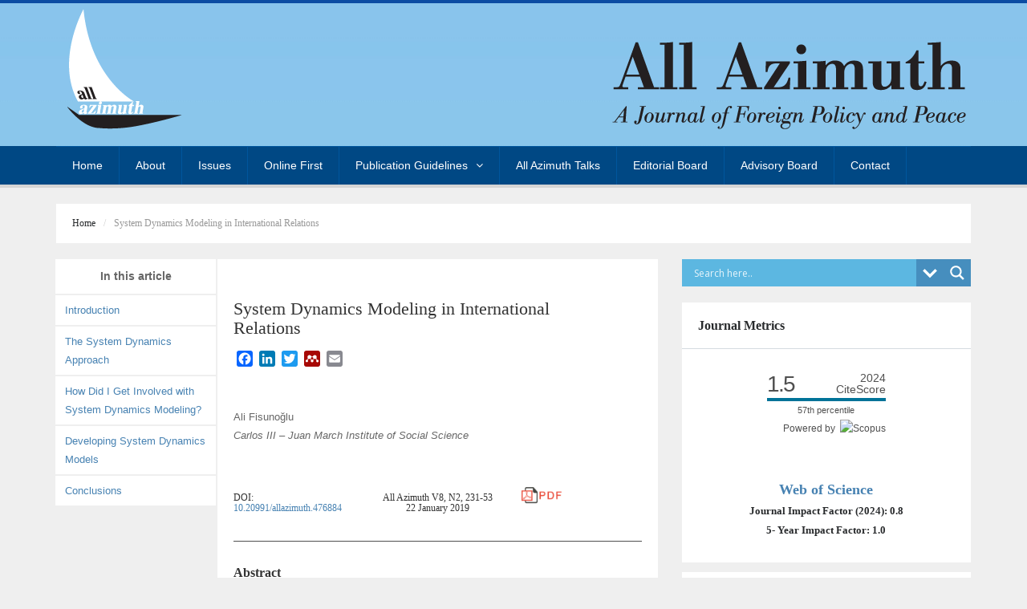

--- FILE ---
content_type: text/html; charset=UTF-8
request_url: https://www.allazimuth.com/2019/06/27/system-dynamics-modeling-in-international-relations/
body_size: 45008
content:
<!DOCTYPE html>
<!--[if lt IE 7]> <html class="no-js lt-ie9 lt-ie8 lt-ie7" lang="en-US"> 
<![endif]-->
<!--[if IE 7]> <html class="no-js lt-ie9 lt-ie8" lang="en-US"> 
<![endif]-->
<!--[if IE 8]> <html class="no-js lt-ie9" lang="en-US"> <![endif]-->
<!--[if gt IE 8]><!--> <html lang="en-US"> <!--<![endif]-->
<head>
    <title>All Azimuth  | System Dynamics Modeling in International Relations</title>
    <meta name="viewport" content="width=device-width, initial-scale=1.0">
    <meta name="description" content=" &raquo; System Dynamics Modeling in International Relations | A Journal of Foreign Policy and Peace">
    <meta charset="UTF-8">
    <link rel="pingback" href="https://www.allazimuth.com/xmlrpc.php">
    <link rel="profile" href="https://gmpg.org/xfn/11" />

	<!-- Favicons -->
   	            <link rel="shortcut icon" href="https://www.allazimuth.com/wp-content/uploads/2017/07/favicon.png"> 
    <meta name='robots' content='max-image-preview:large' />
	<style>img:is([sizes="auto" i], [sizes^="auto," i]) { contain-intrinsic-size: 3000px 1500px }</style>
	<link rel='dns-prefetch' href='//static.addtoany.com' />
<link rel='dns-prefetch' href='//fonts.googleapis.com' />
<link rel="alternate" type="application/rss+xml" title="All Azimuth &raquo; Feed" href="https://www.allazimuth.com/feed/" />
<link rel="alternate" type="application/rss+xml" title="All Azimuth &raquo; Comments Feed" href="https://www.allazimuth.com/comments/feed/" />
		<!-- This site uses the Google Analytics by MonsterInsights plugin v9.10.0 - Using Analytics tracking - https://www.monsterinsights.com/ -->
		<!-- Note: MonsterInsights is not currently configured on this site. The site owner needs to authenticate with Google Analytics in the MonsterInsights settings panel. -->
					<!-- No tracking code set -->
				<!-- / Google Analytics by MonsterInsights -->
		<script type="text/javascript">
/* <![CDATA[ */
window._wpemojiSettings = {"baseUrl":"https:\/\/s.w.org\/images\/core\/emoji\/16.0.1\/72x72\/","ext":".png","svgUrl":"https:\/\/s.w.org\/images\/core\/emoji\/16.0.1\/svg\/","svgExt":".svg","source":{"concatemoji":"https:\/\/www.allazimuth.com\/wp-includes\/js\/wp-emoji-release.min.js?ver=6.8.3"}};
/*! This file is auto-generated */
!function(s,n){var o,i,e;function c(e){try{var t={supportTests:e,timestamp:(new Date).valueOf()};sessionStorage.setItem(o,JSON.stringify(t))}catch(e){}}function p(e,t,n){e.clearRect(0,0,e.canvas.width,e.canvas.height),e.fillText(t,0,0);var t=new Uint32Array(e.getImageData(0,0,e.canvas.width,e.canvas.height).data),a=(e.clearRect(0,0,e.canvas.width,e.canvas.height),e.fillText(n,0,0),new Uint32Array(e.getImageData(0,0,e.canvas.width,e.canvas.height).data));return t.every(function(e,t){return e===a[t]})}function u(e,t){e.clearRect(0,0,e.canvas.width,e.canvas.height),e.fillText(t,0,0);for(var n=e.getImageData(16,16,1,1),a=0;a<n.data.length;a++)if(0!==n.data[a])return!1;return!0}function f(e,t,n,a){switch(t){case"flag":return n(e,"\ud83c\udff3\ufe0f\u200d\u26a7\ufe0f","\ud83c\udff3\ufe0f\u200b\u26a7\ufe0f")?!1:!n(e,"\ud83c\udde8\ud83c\uddf6","\ud83c\udde8\u200b\ud83c\uddf6")&&!n(e,"\ud83c\udff4\udb40\udc67\udb40\udc62\udb40\udc65\udb40\udc6e\udb40\udc67\udb40\udc7f","\ud83c\udff4\u200b\udb40\udc67\u200b\udb40\udc62\u200b\udb40\udc65\u200b\udb40\udc6e\u200b\udb40\udc67\u200b\udb40\udc7f");case"emoji":return!a(e,"\ud83e\udedf")}return!1}function g(e,t,n,a){var r="undefined"!=typeof WorkerGlobalScope&&self instanceof WorkerGlobalScope?new OffscreenCanvas(300,150):s.createElement("canvas"),o=r.getContext("2d",{willReadFrequently:!0}),i=(o.textBaseline="top",o.font="600 32px Arial",{});return e.forEach(function(e){i[e]=t(o,e,n,a)}),i}function t(e){var t=s.createElement("script");t.src=e,t.defer=!0,s.head.appendChild(t)}"undefined"!=typeof Promise&&(o="wpEmojiSettingsSupports",i=["flag","emoji"],n.supports={everything:!0,everythingExceptFlag:!0},e=new Promise(function(e){s.addEventListener("DOMContentLoaded",e,{once:!0})}),new Promise(function(t){var n=function(){try{var e=JSON.parse(sessionStorage.getItem(o));if("object"==typeof e&&"number"==typeof e.timestamp&&(new Date).valueOf()<e.timestamp+604800&&"object"==typeof e.supportTests)return e.supportTests}catch(e){}return null}();if(!n){if("undefined"!=typeof Worker&&"undefined"!=typeof OffscreenCanvas&&"undefined"!=typeof URL&&URL.createObjectURL&&"undefined"!=typeof Blob)try{var e="postMessage("+g.toString()+"("+[JSON.stringify(i),f.toString(),p.toString(),u.toString()].join(",")+"));",a=new Blob([e],{type:"text/javascript"}),r=new Worker(URL.createObjectURL(a),{name:"wpTestEmojiSupports"});return void(r.onmessage=function(e){c(n=e.data),r.terminate(),t(n)})}catch(e){}c(n=g(i,f,p,u))}t(n)}).then(function(e){for(var t in e)n.supports[t]=e[t],n.supports.everything=n.supports.everything&&n.supports[t],"flag"!==t&&(n.supports.everythingExceptFlag=n.supports.everythingExceptFlag&&n.supports[t]);n.supports.everythingExceptFlag=n.supports.everythingExceptFlag&&!n.supports.flag,n.DOMReady=!1,n.readyCallback=function(){n.DOMReady=!0}}).then(function(){return e}).then(function(){var e;n.supports.everything||(n.readyCallback(),(e=n.source||{}).concatemoji?t(e.concatemoji):e.wpemoji&&e.twemoji&&(t(e.twemoji),t(e.wpemoji)))}))}((window,document),window._wpemojiSettings);
/* ]]> */
</script>
<link rel='stylesheet' id='mci-footnotes-jquery-tooltips-pagelayout-none-css' href='https://www.allazimuth.com/wp-content/plugins/footnotes/css/footnotes-jqttbrpl0.min.css?ver=2.7.3' type='text/css' media='all' />
<link rel='stylesheet' id='pt-cv-public-style-css' href='https://www.allazimuth.com/wp-content/plugins/content-views-query-and-display-post-page/public/assets/css/cv.css?ver=4.2.1' type='text/css' media='all' />
<style id='wp-emoji-styles-inline-css' type='text/css'>

	img.wp-smiley, img.emoji {
		display: inline !important;
		border: none !important;
		box-shadow: none !important;
		height: 1em !important;
		width: 1em !important;
		margin: 0 0.07em !important;
		vertical-align: -0.1em !important;
		background: none !important;
		padding: 0 !important;
	}
</style>
<link rel='stylesheet' id='wp-block-library-css' href='https://www.allazimuth.com/wp-includes/css/dist/block-library/style.min.css?ver=6.8.3' type='text/css' media='all' />
<style id='classic-theme-styles-inline-css' type='text/css'>
/*! This file is auto-generated */
.wp-block-button__link{color:#fff;background-color:#32373c;border-radius:9999px;box-shadow:none;text-decoration:none;padding:calc(.667em + 2px) calc(1.333em + 2px);font-size:1.125em}.wp-block-file__button{background:#32373c;color:#fff;text-decoration:none}
</style>
<style id='global-styles-inline-css' type='text/css'>
:root{--wp--preset--aspect-ratio--square: 1;--wp--preset--aspect-ratio--4-3: 4/3;--wp--preset--aspect-ratio--3-4: 3/4;--wp--preset--aspect-ratio--3-2: 3/2;--wp--preset--aspect-ratio--2-3: 2/3;--wp--preset--aspect-ratio--16-9: 16/9;--wp--preset--aspect-ratio--9-16: 9/16;--wp--preset--color--black: #000000;--wp--preset--color--cyan-bluish-gray: #abb8c3;--wp--preset--color--white: #ffffff;--wp--preset--color--pale-pink: #f78da7;--wp--preset--color--vivid-red: #cf2e2e;--wp--preset--color--luminous-vivid-orange: #ff6900;--wp--preset--color--luminous-vivid-amber: #fcb900;--wp--preset--color--light-green-cyan: #7bdcb5;--wp--preset--color--vivid-green-cyan: #00d084;--wp--preset--color--pale-cyan-blue: #8ed1fc;--wp--preset--color--vivid-cyan-blue: #0693e3;--wp--preset--color--vivid-purple: #9b51e0;--wp--preset--gradient--vivid-cyan-blue-to-vivid-purple: linear-gradient(135deg,rgba(6,147,227,1) 0%,rgb(155,81,224) 100%);--wp--preset--gradient--light-green-cyan-to-vivid-green-cyan: linear-gradient(135deg,rgb(122,220,180) 0%,rgb(0,208,130) 100%);--wp--preset--gradient--luminous-vivid-amber-to-luminous-vivid-orange: linear-gradient(135deg,rgba(252,185,0,1) 0%,rgba(255,105,0,1) 100%);--wp--preset--gradient--luminous-vivid-orange-to-vivid-red: linear-gradient(135deg,rgba(255,105,0,1) 0%,rgb(207,46,46) 100%);--wp--preset--gradient--very-light-gray-to-cyan-bluish-gray: linear-gradient(135deg,rgb(238,238,238) 0%,rgb(169,184,195) 100%);--wp--preset--gradient--cool-to-warm-spectrum: linear-gradient(135deg,rgb(74,234,220) 0%,rgb(151,120,209) 20%,rgb(207,42,186) 40%,rgb(238,44,130) 60%,rgb(251,105,98) 80%,rgb(254,248,76) 100%);--wp--preset--gradient--blush-light-purple: linear-gradient(135deg,rgb(255,206,236) 0%,rgb(152,150,240) 100%);--wp--preset--gradient--blush-bordeaux: linear-gradient(135deg,rgb(254,205,165) 0%,rgb(254,45,45) 50%,rgb(107,0,62) 100%);--wp--preset--gradient--luminous-dusk: linear-gradient(135deg,rgb(255,203,112) 0%,rgb(199,81,192) 50%,rgb(65,88,208) 100%);--wp--preset--gradient--pale-ocean: linear-gradient(135deg,rgb(255,245,203) 0%,rgb(182,227,212) 50%,rgb(51,167,181) 100%);--wp--preset--gradient--electric-grass: linear-gradient(135deg,rgb(202,248,128) 0%,rgb(113,206,126) 100%);--wp--preset--gradient--midnight: linear-gradient(135deg,rgb(2,3,129) 0%,rgb(40,116,252) 100%);--wp--preset--font-size--small: 13px;--wp--preset--font-size--medium: 20px;--wp--preset--font-size--large: 36px;--wp--preset--font-size--x-large: 42px;--wp--preset--spacing--20: 0.44rem;--wp--preset--spacing--30: 0.67rem;--wp--preset--spacing--40: 1rem;--wp--preset--spacing--50: 1.5rem;--wp--preset--spacing--60: 2.25rem;--wp--preset--spacing--70: 3.38rem;--wp--preset--spacing--80: 5.06rem;--wp--preset--shadow--natural: 6px 6px 9px rgba(0, 0, 0, 0.2);--wp--preset--shadow--deep: 12px 12px 50px rgba(0, 0, 0, 0.4);--wp--preset--shadow--sharp: 6px 6px 0px rgba(0, 0, 0, 0.2);--wp--preset--shadow--outlined: 6px 6px 0px -3px rgba(255, 255, 255, 1), 6px 6px rgba(0, 0, 0, 1);--wp--preset--shadow--crisp: 6px 6px 0px rgba(0, 0, 0, 1);}:where(.is-layout-flex){gap: 0.5em;}:where(.is-layout-grid){gap: 0.5em;}body .is-layout-flex{display: flex;}.is-layout-flex{flex-wrap: wrap;align-items: center;}.is-layout-flex > :is(*, div){margin: 0;}body .is-layout-grid{display: grid;}.is-layout-grid > :is(*, div){margin: 0;}:where(.wp-block-columns.is-layout-flex){gap: 2em;}:where(.wp-block-columns.is-layout-grid){gap: 2em;}:where(.wp-block-post-template.is-layout-flex){gap: 1.25em;}:where(.wp-block-post-template.is-layout-grid){gap: 1.25em;}.has-black-color{color: var(--wp--preset--color--black) !important;}.has-cyan-bluish-gray-color{color: var(--wp--preset--color--cyan-bluish-gray) !important;}.has-white-color{color: var(--wp--preset--color--white) !important;}.has-pale-pink-color{color: var(--wp--preset--color--pale-pink) !important;}.has-vivid-red-color{color: var(--wp--preset--color--vivid-red) !important;}.has-luminous-vivid-orange-color{color: var(--wp--preset--color--luminous-vivid-orange) !important;}.has-luminous-vivid-amber-color{color: var(--wp--preset--color--luminous-vivid-amber) !important;}.has-light-green-cyan-color{color: var(--wp--preset--color--light-green-cyan) !important;}.has-vivid-green-cyan-color{color: var(--wp--preset--color--vivid-green-cyan) !important;}.has-pale-cyan-blue-color{color: var(--wp--preset--color--pale-cyan-blue) !important;}.has-vivid-cyan-blue-color{color: var(--wp--preset--color--vivid-cyan-blue) !important;}.has-vivid-purple-color{color: var(--wp--preset--color--vivid-purple) !important;}.has-black-background-color{background-color: var(--wp--preset--color--black) !important;}.has-cyan-bluish-gray-background-color{background-color: var(--wp--preset--color--cyan-bluish-gray) !important;}.has-white-background-color{background-color: var(--wp--preset--color--white) !important;}.has-pale-pink-background-color{background-color: var(--wp--preset--color--pale-pink) !important;}.has-vivid-red-background-color{background-color: var(--wp--preset--color--vivid-red) !important;}.has-luminous-vivid-orange-background-color{background-color: var(--wp--preset--color--luminous-vivid-orange) !important;}.has-luminous-vivid-amber-background-color{background-color: var(--wp--preset--color--luminous-vivid-amber) !important;}.has-light-green-cyan-background-color{background-color: var(--wp--preset--color--light-green-cyan) !important;}.has-vivid-green-cyan-background-color{background-color: var(--wp--preset--color--vivid-green-cyan) !important;}.has-pale-cyan-blue-background-color{background-color: var(--wp--preset--color--pale-cyan-blue) !important;}.has-vivid-cyan-blue-background-color{background-color: var(--wp--preset--color--vivid-cyan-blue) !important;}.has-vivid-purple-background-color{background-color: var(--wp--preset--color--vivid-purple) !important;}.has-black-border-color{border-color: var(--wp--preset--color--black) !important;}.has-cyan-bluish-gray-border-color{border-color: var(--wp--preset--color--cyan-bluish-gray) !important;}.has-white-border-color{border-color: var(--wp--preset--color--white) !important;}.has-pale-pink-border-color{border-color: var(--wp--preset--color--pale-pink) !important;}.has-vivid-red-border-color{border-color: var(--wp--preset--color--vivid-red) !important;}.has-luminous-vivid-orange-border-color{border-color: var(--wp--preset--color--luminous-vivid-orange) !important;}.has-luminous-vivid-amber-border-color{border-color: var(--wp--preset--color--luminous-vivid-amber) !important;}.has-light-green-cyan-border-color{border-color: var(--wp--preset--color--light-green-cyan) !important;}.has-vivid-green-cyan-border-color{border-color: var(--wp--preset--color--vivid-green-cyan) !important;}.has-pale-cyan-blue-border-color{border-color: var(--wp--preset--color--pale-cyan-blue) !important;}.has-vivid-cyan-blue-border-color{border-color: var(--wp--preset--color--vivid-cyan-blue) !important;}.has-vivid-purple-border-color{border-color: var(--wp--preset--color--vivid-purple) !important;}.has-vivid-cyan-blue-to-vivid-purple-gradient-background{background: var(--wp--preset--gradient--vivid-cyan-blue-to-vivid-purple) !important;}.has-light-green-cyan-to-vivid-green-cyan-gradient-background{background: var(--wp--preset--gradient--light-green-cyan-to-vivid-green-cyan) !important;}.has-luminous-vivid-amber-to-luminous-vivid-orange-gradient-background{background: var(--wp--preset--gradient--luminous-vivid-amber-to-luminous-vivid-orange) !important;}.has-luminous-vivid-orange-to-vivid-red-gradient-background{background: var(--wp--preset--gradient--luminous-vivid-orange-to-vivid-red) !important;}.has-very-light-gray-to-cyan-bluish-gray-gradient-background{background: var(--wp--preset--gradient--very-light-gray-to-cyan-bluish-gray) !important;}.has-cool-to-warm-spectrum-gradient-background{background: var(--wp--preset--gradient--cool-to-warm-spectrum) !important;}.has-blush-light-purple-gradient-background{background: var(--wp--preset--gradient--blush-light-purple) !important;}.has-blush-bordeaux-gradient-background{background: var(--wp--preset--gradient--blush-bordeaux) !important;}.has-luminous-dusk-gradient-background{background: var(--wp--preset--gradient--luminous-dusk) !important;}.has-pale-ocean-gradient-background{background: var(--wp--preset--gradient--pale-ocean) !important;}.has-electric-grass-gradient-background{background: var(--wp--preset--gradient--electric-grass) !important;}.has-midnight-gradient-background{background: var(--wp--preset--gradient--midnight) !important;}.has-small-font-size{font-size: var(--wp--preset--font-size--small) !important;}.has-medium-font-size{font-size: var(--wp--preset--font-size--medium) !important;}.has-large-font-size{font-size: var(--wp--preset--font-size--large) !important;}.has-x-large-font-size{font-size: var(--wp--preset--font-size--x-large) !important;}
:where(.wp-block-post-template.is-layout-flex){gap: 1.25em;}:where(.wp-block-post-template.is-layout-grid){gap: 1.25em;}
:where(.wp-block-columns.is-layout-flex){gap: 2em;}:where(.wp-block-columns.is-layout-grid){gap: 2em;}
:root :where(.wp-block-pullquote){font-size: 1.5em;line-height: 1.6;}
</style>
<link rel='stylesheet' id='contact-form-7-css' href='https://www.allazimuth.com/wp-content/plugins/contact-form-7/includes/css/styles.css?ver=6.1.4' type='text/css' media='all' />
<link rel='stylesheet' id='email-subscribers-css' href='https://www.allazimuth.com/wp-content/plugins/email-subscribers/lite/public/css/email-subscribers-public.css?ver=5.9.11' type='text/css' media='all' />
<link rel='stylesheet' id='siteorigin-panels-front-css' href='https://www.allazimuth.com/wp-content/plugins/siteorigin-panels/css/front-flex.min.css?ver=2.33.4' type='text/css' media='all' />
<link rel='stylesheet' id='options_typography_Abel-css' href='https://fonts.googleapis.com/css?family=Abel' type='text/css' media='all' />
<link rel='stylesheet' id='wpdreams-asl-basic-css' href='https://www.allazimuth.com/wp-content/plugins/ajax-search-lite/css/style.basic.css?ver=4.13.4' type='text/css' media='all' />
<style id='wpdreams-asl-basic-inline-css' type='text/css'>

					div[id*='ajaxsearchlitesettings'].searchsettings .asl_option_inner label {
						font-size: 0px !important;
						color: rgba(0, 0, 0, 0);
					}
					div[id*='ajaxsearchlitesettings'].searchsettings .asl_option_inner label:after {
						font-size: 11px !important;
						position: absolute;
						top: 0;
						left: 0;
						z-index: 1;
					}
					.asl_w_container {
						width: 100%;
						margin: 00px 0px 0px 0px;
						min-width: 200px;
					}
					div[id*='ajaxsearchlite'].asl_m {
						width: 100%;
					}
					div[id*='ajaxsearchliteres'].wpdreams_asl_results div.resdrg span.highlighted {
						font-weight: bold;
						color: rgba(217, 49, 43, 1);
						background-color: rgba(238, 238, 238, 1);
					}
					div[id*='ajaxsearchliteres'].wpdreams_asl_results .results img.asl_image {
						width: 70px;
						height: 70px;
						object-fit: cover;
					}
					div[id*='ajaxsearchlite'].asl_r .results {
						max-height: none;
					}
					div[id*='ajaxsearchlite'].asl_r {
						position: absolute;
					}
				
						div.asl_r.asl_w.vertical .results .item::after {
							display: block;
							position: absolute;
							bottom: 0;
							content: '';
							height: 1px;
							width: 100%;
							background: #D8D8D8;
						}
						div.asl_r.asl_w.vertical .results .item.asl_last_item::after {
							display: none;
						}
					
</style>
<link rel='stylesheet' id='wpdreams-asl-instance-css' href='https://www.allazimuth.com/wp-content/plugins/ajax-search-lite/css/style-simple-blue.css?ver=4.13.4' type='text/css' media='all' />
<link rel='stylesheet' id='taxopress-frontend-css-css' href='https://www.allazimuth.com/wp-content/plugins/simple-tags/assets/frontend/css/frontend.css?ver=3.41.0' type='text/css' media='all' />
<link rel='stylesheet' id='addtoany-css' href='https://www.allazimuth.com/wp-content/plugins/add-to-any/addtoany.min.css?ver=1.16' type='text/css' media='all' />
<style id='addtoany-inline-css' type='text/css'>
float: right;
    position: relative;
    top: -80px;
</style>
<link rel='stylesheet' id='bootstrap-css-css' href='https://www.allazimuth.com/wp-content/themes/universe_theme/core/bootstrap/css/bootstrap.css?ver=6.8.3' type='text/css' media='all' />
<link rel='stylesheet' id='font-awesome-css' href='https://www.allazimuth.com/wp-content/themes/universe_theme/core/css/font-awesome.min.css?ver=6.8.3' type='text/css' media='all' />
<link rel='stylesheet' id='animate-css' href='https://www.allazimuth.com/wp-content/themes/universe_theme/core/css/animate.css?ver=6.8.3' type='text/css' media='all' />
<link rel='stylesheet' id='main-styles-css' href='https://www.allazimuth.com/wp-content/themes/universe_theme/style.css?ver=6.8.3' type='text/css' media='all' />
<link rel='stylesheet' id='predefined-color-css' href='https://www.allazimuth.com/wp-content/themes/universe_theme/core/css/colors/blue.css?ver=6.8.3' type='text/css' media='all' />
<link rel='stylesheet' id='custom_css-css' href='https://www.allazimuth.com/wp-content/themes/universe_theme/core/css/custom.css.php?ver=6.8.3' type='text/css' media='all' />
<script type="text/javascript" src="https://www.allazimuth.com/wp-includes/js/jquery/jquery.min.js?ver=3.7.1" id="jquery-core-js"></script>
<script type="text/javascript" src="https://www.allazimuth.com/wp-includes/js/jquery/jquery-migrate.min.js?ver=3.4.1" id="jquery-migrate-js"></script>
<script type="text/javascript" src="https://www.allazimuth.com/wp-content/plugins/footnotes/js/jquery.tools.min.js?ver=1.2.7.redacted.2" id="mci-footnotes-jquery-tools-js"></script>
<script type="text/javascript" src="https://www.allazimuth.com/wp-includes/js/tinymce/tinymce.min.js?ver=49110-20250317" id="wp-tinymce-root-js"></script>
<script type="text/javascript" src="https://www.allazimuth.com/wp-includes/js/tinymce/plugins/compat3x/plugin.min.js?ver=49110-20250317" id="wp-tinymce-js"></script>
<script type="text/javascript" id="addtoany-core-js-before">
/* <![CDATA[ */
window.a2a_config=window.a2a_config||{};a2a_config.callbacks=[];a2a_config.overlays=[];a2a_config.templates={};
/* ]]> */
</script>
<script type="text/javascript" defer src="https://static.addtoany.com/menu/page.js" id="addtoany-core-js"></script>
<script type="text/javascript" defer src="https://www.allazimuth.com/wp-content/plugins/add-to-any/addtoany.min.js?ver=1.1" id="addtoany-jquery-js"></script>
<script type="text/javascript" src="https://www.allazimuth.com/wp-content/themes/universe_theme/core/js/modernizr.js?ver=2.6.2" id="modernizr-js"></script>
<script type="text/javascript" src="https://www.allazimuth.com/wp-content/plugins/simple-tags/assets/frontend/js/frontend.js?ver=3.41.0" id="taxopress-frontend-js-js"></script>
<link rel="https://api.w.org/" href="https://www.allazimuth.com/wp-json/" /><link rel="alternate" title="JSON" type="application/json" href="https://www.allazimuth.com/wp-json/wp/v2/posts/3994" /><link rel="EditURI" type="application/rsd+xml" title="RSD" href="https://www.allazimuth.com/xmlrpc.php?rsd" />
<meta name="generator" content="WordPress 6.8.3" />
<link rel="canonical" href="https://www.allazimuth.com/2019/06/27/system-dynamics-modeling-in-international-relations/" />
<link rel='shortlink' href='https://www.allazimuth.com/?p=3994' />
<link rel="alternate" title="oEmbed (JSON)" type="application/json+oembed" href="https://www.allazimuth.com/wp-json/oembed/1.0/embed?url=https%3A%2F%2Fwww.allazimuth.com%2F2019%2F06%2F27%2Fsystem-dynamics-modeling-in-international-relations%2F" />
<link rel="alternate" title="oEmbed (XML)" type="text/xml+oembed" href="https://www.allazimuth.com/wp-json/oembed/1.0/embed?url=https%3A%2F%2Fwww.allazimuth.com%2F2019%2F06%2F27%2Fsystem-dynamics-modeling-in-international-relations%2F&#038;format=xml" />
<script type="text/javascript">
	window._wp_rp_static_base_url = 'https://wprp.zemanta.com/static/';
	window._wp_rp_wp_ajax_url = "https://www.allazimuth.com/wp-admin/admin-ajax.php";
	window._wp_rp_plugin_version = '3.6.4';
	window._wp_rp_post_id = '3994';
	window._wp_rp_num_rel_posts = '5';
	window._wp_rp_thumbnails = false;
	window._wp_rp_post_title = 'System+Dynamics+Modeling+in+International+Relations';
	window._wp_rp_post_tags = ['arms+races', 'intrastate+conflict', 'modeling', 'quantitative+methods', 'volume+8+number+2', 'articl', 'alt', 'div', 'v8', 'intern', 'social', 'march', 'dynam', 'system', 'model', 'juan', 'solid', 'widget', 'institut', 'iii'];
	window._wp_rp_promoted_content = true;
</script>

<style>
h1 { color:#333333; font-family:Arial, Helvetica, sans-serif; font-weight:normal; font-size:30px; }
h2 { color:#333333; font-family:Arial, Helvetica, sans-serif; font-weight:normal; font-size:22px; }
h3 { color:#333333; font-family:Arial, Helvetica, sans-serif; font-weight:normal; font-size:18px; }
h4 { color:#282a2c; font-family:Abel; font-weight:normal; font-size:13px; }
h5 { color:#333333; font-family:Arial, Helvetica, sans-serif; font-weight:normal; font-size:12px; }
h6 { color:#333333; font-family:Arial, Helvetica, sans-serif; font-weight:normal; font-size:12px; }
body { color:#666666; font-family:Arial, Helvetica, sans-serif; font-weight:normal; font-size:13px; }
</style>
				<link rel="preconnect" href="https://fonts.gstatic.com" crossorigin />
				<link rel="preload" as="style" href="//fonts.googleapis.com/css?family=Open+Sans&display=swap" />
								<link rel="stylesheet" href="//fonts.googleapis.com/css?family=Open+Sans&display=swap" media="all" />
				<style type="text/css">a.st_tag, a.internal_tag, .st_tag, .internal_tag { text-decoration: underline !important; }</style><style media="all" id="siteorigin-panels-layouts-head">/* Layout 3994 */ #pgc-3994-0-0 , #pgc-3994-1-0 , #pgc-3994-3-0 , #pgc-3994-4-0 { width:100%;width:calc(100% - ( 0 * 30px ) ) } #pg-3994-0 , #pg-3994-1 , #pg-3994-2 , #pg-3994-3 , #pl-3994 .so-panel { margin-bottom:30px } #pgc-3994-2-0 , #pgc-3994-2-1 , #pgc-3994-2-2 { width:33.3333%;width:calc(33.3333% - ( 0.66666666666667 * 30px ) ) } #pl-3994 .so-panel:last-of-type { margin-bottom:0px } #pg-3994-0.panel-has-style > .panel-row-style, #pg-3994-0.panel-no-style , #pg-3994-1.panel-has-style > .panel-row-style, #pg-3994-1.panel-no-style , #pg-3994-2.panel-has-style > .panel-row-style, #pg-3994-2.panel-no-style , #pg-3994-3.panel-has-style > .panel-row-style, #pg-3994-3.panel-no-style , #pg-3994-4.panel-has-style > .panel-row-style, #pg-3994-4.panel-no-style { -webkit-align-items:flex-start;align-items:flex-start } #pg-3994-2> .panel-row-style { border-bottom:1px solid #505050 } #pgc-3994-2-0 , #pgc-3994-2-1 , #pgc-3994-2-2 { align-self:auto } #pgc-3994-2-1> .panel-cell-style , #pgc-3994-2-2> .panel-cell-style { text-align:center } @media (max-width:1024px) and (min-width:781px) { #pg-3994-2.panel-no-style, #pg-3994-2.panel-has-style > .panel-row-style { -ms-flex-wrap:wrap;-webkit-flex-wrap:wrap;flex-wrap:wrap } #pg-3994-2 > .panel-grid-cell , #pg-3994-2 > .panel-row-style > .panel-grid-cell { -ms-flex:0 1 50%;-webkit-flex:0 1 50%;flex:0 1 50%;margin-right:0;margin-bottom:30px } #pg-3994-2 > .panel-grid-cell , #pg-3994-2 > .panel-row-style > .panel-grid-cell:nth-child(even) { padding-left:15px } #pg-3994-2 > .panel-grid-cell , #pg-3994-2 > .panel-row-style > .panel-grid-cell:nth-child(odd) { padding-right:15px }  } @media (max-width:780px){ #pg-3994-0.panel-no-style, #pg-3994-0.panel-has-style > .panel-row-style, #pg-3994-0 , #pg-3994-1.panel-no-style, #pg-3994-1.panel-has-style > .panel-row-style, #pg-3994-1 , #pg-3994-2.panel-no-style, #pg-3994-2.panel-has-style > .panel-row-style, #pg-3994-2 , #pg-3994-3.panel-no-style, #pg-3994-3.panel-has-style > .panel-row-style, #pg-3994-3 , #pg-3994-4.panel-no-style, #pg-3994-4.panel-has-style > .panel-row-style, #pg-3994-4 { -webkit-flex-direction:column;-ms-flex-direction:column;flex-direction:column } #pg-3994-0 > .panel-grid-cell , #pg-3994-0 > .panel-row-style > .panel-grid-cell , #pg-3994-1 > .panel-grid-cell , #pg-3994-1 > .panel-row-style > .panel-grid-cell , #pg-3994-2 > .panel-grid-cell , #pg-3994-2 > .panel-row-style > .panel-grid-cell , #pg-3994-3 > .panel-grid-cell , #pg-3994-3 > .panel-row-style > .panel-grid-cell , #pg-3994-4 > .panel-grid-cell , #pg-3994-4 > .panel-row-style > .panel-grid-cell { width:100%;margin-right:0 } #pgc-3994-2-0 , #pgc-3994-2-1 { margin-bottom:30px } #pl-3994 .panel-grid-cell { padding:0 } #pl-3994 .panel-grid .panel-grid-cell-empty { display:none } #pl-3994 .panel-grid .panel-grid-cell-mobile-last { margin-bottom:0px }  } </style><link rel="icon" href="https://www.allazimuth.com/wp-content/uploads/2017/07/apple-touch-icon-114-65x65.png" sizes="32x32" />
<link rel="icon" href="https://www.allazimuth.com/wp-content/uploads/2017/07/apple-touch-icon-114.png" sizes="192x192" />
<link rel="apple-touch-icon" href="https://www.allazimuth.com/wp-content/uploads/2017/07/apple-touch-icon-114.png" />
<meta name="msapplication-TileImage" content="https://www.allazimuth.com/wp-content/uploads/2017/07/apple-touch-icon-114.png" />

<style type="text/css" media="all">
.footnotes_reference_container {margin-top: 24px !important; margin-bottom: 0px !important;}
.footnote_container_prepare > p {border-bottom: 1px solid #aaaaaa !important;}
.footnote_tooltip { font-size: 13px !important; background-color: #f2f2f2 !important; border-width: 1px !important; border-style: solid !important; border-color: #cccc99 !important; border-radius: 3px !important; -webkit-box-shadow: 2px 2px 11px #666666; -moz-box-shadow: 2px 2px 11px #666666; box-shadow: 2px 2px 11px #666666;}


</style>

<script>
  (function(i,s,o,g,r,a,m){i['GoogleAnalyticsObject']=r;i[r]=i[r]||function(){
  (i[r].q=i[r].q||[]).push(arguments)},i[r].l=1*new Date();a=s.createElement(o),
  m=s.getElementsByTagName(o)[0];a.async=1;a.src=g;m.parentNode.insertBefore(a,m)
  })(window,document,'script','https://www.google-analytics.com/analytics.js','ga');

  ga('create', 'UA-102012484-1', 'auto');
  ga('send', 'pageview');

</script>
</head>
<body data-rsssl=1 class="wp-singular post-template-default single single-post postid-3994 single-format-standard wp-theme-universe_theme siteorigin-panels siteorigin-panels-before-js">

    <!-- This one in here is responsive menu for tablet and mobiles -->
    <div class="responsive-navigation visible-sm visible-xs">
        <a href="#" class="menu-toggle-btn">
            <i class="fa fa-bars"></i>
        </a>
        <div class="responsive_menu">
            <div class="menu-main-menu-container"><ul id="menu-main-menu" class="main_menu"><li id="menu-item-242" class="menu-item menu-item-type-custom menu-item-object-custom menu-item-home menu-item-242"><a href="https://www.allazimuth.com/">Home</a></li>
<li id="menu-item-471" class="menu-item menu-item-type-post_type menu-item-object-page menu-item-471"><a href="https://www.allazimuth.com/all-azimuth-a-journal-of-foreign-policy-and-peace/">About</a></li>
<li id="menu-item-580" class="menu-item menu-item-type-post_type menu-item-object-page menu-item-580"><a href="https://www.allazimuth.com/issues/">Issues</a></li>
<li id="menu-item-327" class="menu-item menu-item-type-post_type menu-item-object-page menu-item-327"><a href="https://www.allazimuth.com/online-first/">Online First</a></li>
<li id="menu-item-5158" class="menu-item menu-item-type-taxonomy menu-item-object-category menu-item-has-children menu-item-5158"><a href="https://www.allazimuth.com/category/pub-guide/">Publication Guidelines</a>
<ul class="sub-menu">
	<li id="menu-item-5156" class="menu-item menu-item-type-post_type menu-item-object-page menu-item-5156"><a href="https://www.allazimuth.com/research-article/">Research Article</a></li>
	<li id="menu-item-5153" class="menu-item menu-item-type-post_type menu-item-object-page menu-item-5153"><a href="https://www.allazimuth.com/special-issue/">Special Issue</a></li>
	<li id="menu-item-5152" class="menu-item menu-item-type-post_type menu-item-object-page menu-item-5152"><a href="https://www.allazimuth.com/turkce-makale/">Türkçe Makale</a></li>
</ul>
</li>
<li id="menu-item-4730" class="menu-item menu-item-type-taxonomy menu-item-object-category menu-item-4730"><a href="https://www.allazimuth.com/category/all-azimuth-talks/">All Azimuth Talks</a></li>
<li id="menu-item-306" class="menu-item menu-item-type-post_type menu-item-object-page menu-item-306"><a href="https://www.allazimuth.com/editorial-board/">Editorial Board</a></li>
<li id="menu-item-238" class="menu-item menu-item-type-post_type menu-item-object-page menu-item-238"><a href="https://www.allazimuth.com/advisory-board/">Advisory Board</a></li>
<li id="menu-item-228" class="menu-item menu-item-type-post_type menu-item-object-page menu-item-228"><a href="https://www.allazimuth.com/contact/">Contact</a></li>
</ul></div>                    </div> <!-- /.responsive_menu -->
    </div> <!-- /responsive_navigation -->
    
    <header class="site-header">
        <div class="container">
            <div class="row">
                <div class="col-md-4 header-left">
                	                </div> <!-- /.header-left -->
                <div class="col-md-4">
                    <div class="logo">
                        <a href="https://www.allazimuth.com" title="All Azimuth" rel="home">
                        	                            	<img src="https://www.allazimuth.com/wp-content/themes/universe_theme/core/images/logo.png" alt="All Azimuth">
                                                    </a>
                    </div> <!-- /.logo -->
                </div> <!-- /.col-md-4 -->

                <div class="col-md-4 header-right">
                	
                						
                                    </div> <!-- /.header-right -->
            </div>
        </div> <!-- /.container -->

        <div class="nav-bar-main" role="navigation" style="background-color:#004884">
            <div class="container">
                <nav class="main-navigation clearfix visible-md visible-lg" role="navigation">
                        <ul id="menu-main-menu-1" class="main-menu sf-menu"><li class="menu-item menu-item-type-custom menu-item-object-custom menu-item-home menu-item-242"><a href="https://www.allazimuth.com/">Home</a></li>
<li class="menu-item menu-item-type-post_type menu-item-object-page menu-item-471"><a href="https://www.allazimuth.com/all-azimuth-a-journal-of-foreign-policy-and-peace/">About</a></li>
<li class="menu-item menu-item-type-post_type menu-item-object-page menu-item-580"><a href="https://www.allazimuth.com/issues/">Issues</a></li>
<li class="menu-item menu-item-type-post_type menu-item-object-page menu-item-327"><a href="https://www.allazimuth.com/online-first/">Online First</a></li>
<li class="menu-item menu-item-type-taxonomy menu-item-object-category menu-item-has-children menu-item-5158"><a href="https://www.allazimuth.com/category/pub-guide/">Publication Guidelines</a>
<ul class="sub-menu">
	<li class="menu-item menu-item-type-post_type menu-item-object-page menu-item-5156"><a href="https://www.allazimuth.com/research-article/">Research Article</a></li>
	<li class="menu-item menu-item-type-post_type menu-item-object-page menu-item-5153"><a href="https://www.allazimuth.com/special-issue/">Special Issue</a></li>
	<li class="menu-item menu-item-type-post_type menu-item-object-page menu-item-5152"><a href="https://www.allazimuth.com/turkce-makale/">Türkçe Makale</a></li>
</ul>
</li>
<li class="menu-item menu-item-type-taxonomy menu-item-object-category menu-item-4730"><a href="https://www.allazimuth.com/category/all-azimuth-talks/">All Azimuth Talks</a></li>
<li class="menu-item menu-item-type-post_type menu-item-object-page menu-item-306"><a href="https://www.allazimuth.com/editorial-board/">Editorial Board</a></li>
<li class="menu-item menu-item-type-post_type menu-item-object-page menu-item-238"><a href="https://www.allazimuth.com/advisory-board/">Advisory Board</a></li>
<li class="menu-item menu-item-type-post_type menu-item-object-page menu-item-228"><a href="https://www.allazimuth.com/contact/">Contact</a></li>
</ul>						                </nav> <!-- /.main-navigation -->
            </div> <!-- /.container -->
        </div> <!-- /.nav-bar-main -->

    </header> <!-- /.site-header -->
    
        <!-- Page Title -->
    <div class="container">
        <div class="page-title clearfix">
            <div class="row">
                <div class="col-md-12"><h6><a href="https://www.allazimuth.com">Home</a></h6>  <h6><span class="page-active">System Dynamics Modeling in International Relations</span></h6></div>            </div>
        </div>
    </div>
    
<div class="container">
        <div class="row">
        	            <!-- Here begin Main Content -->
            <div class="col-md-8">
                <div class="row">
                	
                    <div class="col-md-12">
                        <div class="blog-post-container">
                        	<div class="post-3994 post type-post status-publish format-standard hentry category-volume-8-number-2 tag-arms-races tag-intrastate-conflict tag-modeling tag-quantitative-methods">
	                        			                            <div class="blog-post-inner">
		                                <h2 class="blog-post-title">System Dynamics Modeling in International Relations</h2>
		                               		<div class="addtoany_share_save_container addtoany_content addtoany_content_top"><div class="a2a_kit a2a_kit_size_20 addtoany_list" data-a2a-url="https://www.allazimuth.com/2019/06/27/system-dynamics-modeling-in-international-relations/" data-a2a-title="System Dynamics Modeling in International Relations"><a class="a2a_button_facebook" href="https://www.addtoany.com/add_to/facebook?linkurl=https%3A%2F%2Fwww.allazimuth.com%2F2019%2F06%2F27%2Fsystem-dynamics-modeling-in-international-relations%2F&amp;linkname=System%20Dynamics%20Modeling%20in%20International%20Relations" title="Facebook" rel="nofollow noopener" target="_blank"></a><a class="a2a_button_linkedin" href="https://www.addtoany.com/add_to/linkedin?linkurl=https%3A%2F%2Fwww.allazimuth.com%2F2019%2F06%2F27%2Fsystem-dynamics-modeling-in-international-relations%2F&amp;linkname=System%20Dynamics%20Modeling%20in%20International%20Relations" title="LinkedIn" rel="nofollow noopener" target="_blank"></a><a class="a2a_button_twitter" href="https://www.addtoany.com/add_to/twitter?linkurl=https%3A%2F%2Fwww.allazimuth.com%2F2019%2F06%2F27%2Fsystem-dynamics-modeling-in-international-relations%2F&amp;linkname=System%20Dynamics%20Modeling%20in%20International%20Relations" title="Twitter" rel="nofollow noopener" target="_blank"></a><a class="a2a_button_mendeley" href="https://www.addtoany.com/add_to/mendeley?linkurl=https%3A%2F%2Fwww.allazimuth.com%2F2019%2F06%2F27%2Fsystem-dynamics-modeling-in-international-relations%2F&amp;linkname=System%20Dynamics%20Modeling%20in%20International%20Relations" title="Mendeley" rel="nofollow noopener" target="_blank"></a><a class="a2a_button_email" href="https://www.addtoany.com/add_to/email?linkurl=https%3A%2F%2Fwww.allazimuth.com%2F2019%2F06%2F27%2Fsystem-dynamics-modeling-in-international-relations%2F&amp;linkname=System%20Dynamics%20Modeling%20in%20International%20Relations" title="Email" rel="nofollow noopener" target="_blank"></a></div></div><div id="pl-3994"  class="panel-layout" ><div id="pg-3994-0"  class="panel-grid panel-no-style" ><div id="pgc-3994-0-0"  class="panel-grid-cell" ><div id="panel-3994-0-0-0" class="so-panel widget widget_text panel-first-child panel-last-child" data-index="0" >			<div class="textwidget"><nav id="inthisarticle" class="col-sm-3">
<ul class="nav nav-pills nav-stacked" data-spy="affix" data-offset-top="205">
<li class="lititle">In this article</li>
<li><a href="#section1">Introduction</a></li>
<li><a href="#section2">The System Dynamics Approach</a></li>
<li><a href="#section3">How Did I Get Involved with System Dynamics Modeling?</a></li>
<li><a href="#section4">Developing System Dynamics Models</a></li>
<li><a href="#section5">Conclusions</a></li>
</ul>
</nav>
</div>
		</div></div></div><div id="pg-3994-1"  class="panel-grid panel-no-style" ><div id="pgc-3994-1-0"  class="panel-grid-cell" ><div id="panel-3994-1-0-0" class="so-panel widget widget_sow-editor panel-first-child panel-last-child" data-index="1" ><div
			
			class="so-widget-sow-editor so-widget-sow-editor-base"
			
		>
<div class="siteorigin-widget-tinymce textwidget">
	<p>Ali Fisunoğlu<br />
<em>Carlos III – Juan March Institute of Social Science</em></p>
</div>
</div></div></div></div><div id="pg-3994-2"  class="panel-grid panel-has-style" ><div class="panel-row-style panel-row-style-for-3994-2" ><div id="pgc-3994-2-0"  class="panel-grid-cell" ><div id="panel-3994-2-0-0" class="so-panel widget widget_sow-editor panel-first-child panel-last-child" data-index="2" ><div
			
			class="so-widget-sow-editor so-widget-sow-editor-base"
			
		>
<div class="siteorigin-widget-tinymce textwidget">
	<h5>DOI:<a href="https://dx.doi.org/10.20991/allazimuth.476884">10.20991/allazimuth.476884</a></h5></div>
</div></div></div><div id="pgc-3994-2-1"  class="panel-grid-cell" ><div class="panel-cell-style panel-cell-style-for-3994-2-1" ><div id="panel-3994-2-1-0" class="so-panel widget widget_sow-editor panel-first-child panel-last-child" data-index="3" ><div
			
			class="so-widget-sow-editor so-widget-sow-editor-base"
			
		>
<div class="siteorigin-widget-tinymce textwidget">
	<h5>All Azimuth V8, N2, 231-53<br />
22 January 2019</h5>
</div>
</div></div></div></div><div id="pgc-3994-2-2"  class="panel-grid-cell" ><div class="panel-cell-style panel-cell-style-for-3994-2-2" ><div id="panel-3994-2-2-0" class="so-panel widget widget_sow-editor panel-first-child panel-last-child" data-index="4" ><div
			
			class="so-widget-sow-editor so-widget-sow-editor-base"
			
		>
<div class="siteorigin-widget-tinymce textwidget">
	<p><a href="https://www.allazimuth.com/wp-content/uploads/2018/12/Fisunoglu_System-Dynamics-Modeling.pdf"><img loading="lazy" decoding="async" class="alignnone wp-image-763" src="https://www.allazimuth.com/wp-content/uploads/2017/07/pdf.png" alt="" width="50" height="50" srcset="https://www.allazimuth.com/wp-content/uploads/2017/07/pdf.png 128w, https://www.allazimuth.com/wp-content/uploads/2017/07/pdf-65x65.png 65w" sizes="auto, (max-width: 50px) 100vw, 50px" /></a></p>
</div>
</div></div></div></div></div></div><div id="pg-3994-3"  class="panel-grid panel-no-style" ><div id="pgc-3994-3-0"  class="panel-grid-cell" ><div id="panel-3994-3-0-0" class="so-panel widget widget_sow-editor panel-first-child" data-index="5" ><div
			
			class="so-widget-sow-editor so-widget-sow-editor-base"
			
		><h3 class="widget-title">Abstract</h3>
<div class="siteorigin-widget-tinymce textwidget">
	<p style="text-align: justify;"><em>This article provides an introduction to system dynamics modeling with a particular focus on the use of system dynamics models in political science and international relations. A system dynamics approach offers an alternative to traditional qualitative and quantitative methods by providing a dynamic and endogenous point of view, which allows for understanding the dynamic interactions between variables and making short- and long-term projections for alternative policy choices. This approach is particularly useful to tackle the complex problems of contemporary politics, in which the solutions require combining the insights from different disciplines. Applications of a system dynamics approach in the social sciences cover a broad spectrum, from war initiation and termination to social inequality, from demographics to human development and democratization. This article starts by presenting the brief history of system dynamics models and their use in social sciences, and comparing a system dynamics approach to traditional qualitative and quantitative research methods by discussing the advantages and disadvantages of each one. This discussion is followed by the explanation of the essential components of system dynamics models. Finally, the article provides several applications from international relations via developing models of arms races and spread of intrastate conflicts.</em></p>
</div>
</div></div><div id="panel-3994-3-0-1" class="so-panel widget widget_sow-editor panel-last-child" data-index="6" ><div
			
			class="so-widget-sow-editor so-widget-sow-editor-base"
			
		>
<div class="siteorigin-widget-tinymce textwidget">
	
<!-- Generated by TaxoPress 3.41.0 - https://wordpress.org/plugins/simple-tags/ -->
	<div class="taxopress-output-wrapper"> <div class="st-post-tags "><strong>Keywords :</strong>   
	<a href="https://www.allazimuth.com/tag/quantitative-methods/" title="Quantitative methods">Quantitative methods</a>
<a href="https://www.allazimuth.com/tag/arms-races/" title="arms races">arms races</a>
<a href="https://www.allazimuth.com/tag/intrastate-conflict/" title="intrastate conflict">intrastate conflict</a>
<a href="https://www.allazimuth.com/tag/modeling/" title="modeling">modeling</a> </div>
</div>

</div>
</div></div></div></div><div id="pg-3994-4"  class="panel-grid panel-no-style" ><div id="pgc-3994-4-0"  class="panel-grid-cell" ><div id="panel-3994-4-0-0" class="so-panel widget widget_sow-editor panel-first-child" data-index="7" ><div
			
			class="so-widget-sow-editor so-widget-sow-editor-base"
			
		>
<div class="siteorigin-widget-tinymce textwidget">
	<p style="text-align: justify;"><strong id="section1"> 1.Introduction</strong></p>
<p style="text-align: justify;">With the proliferation of inexpensive computing power, the role of modeling and simulations in social science has been growing at a dramatic pace. The increasingly complex dynamic problems of contemporary world politics require increasingly complex and dynamic (re)actions and solutions. System dynamics modeling provides a useful tool to tackle the intricate problems that the world faces today.</p>
<p style="text-align: justify;">The system dynamics approach is different from traditional quantitative methods. Traditional statistical methods often define the dependent variable as a function of several independent variables and test the relationship between these variables using data. These models can demonstrate statistical correlations and enable us to make short-term forecasts based on non-causal correlational relationships. The system dynamics approach, on the other hand, is based merely on causal relations. Through understanding the causal mechanisms, the system dynamics approach provides us a tool to understand and manipulate dynamic problems. For this reason, traditional stochastic or econometric models of political phenomena are being supplemented more and more by dynamic simulation methods drawn from multidisciplinary perspectives.</p>
<p style="text-align: justify;">Let’s start the examination of system dynamics models by defining what a system is and discussing the benefits of using a system dynamics approach rather than more traditional approaches. According to the Oxford English Dictionary, a system is “a set of things working together as parts of a mechanism or an interconnecting network; a complex whole.”<a href="#_ftn1" name="_ftnref1">[1]</a>  System dynamics studies the dynamics of the systems and interconnection of their pieces.</p>
<p style="text-align: justify;">Many questions in political science and international relations can be explained using a system dynamics approach. Elements of politics and international relations affect each other. For an illustration, consider the politics of the international monetary system. An interest rate hike by one country, especially if that country is one of the major economies such as the United States, causes a chain reaction in the exchange rates and interest rates of all other countries. This, in return, affects the balance of payments of countries, production, domestic and international winning coalitions, and so on. Thus, we know that all the different aspects of international politics influence each other. There are some aspects within the system that are endogenous, that is, the internal structure of the system directly causes them. Thus, we may be able to change or manipulate these endogenous elements to influence the outcome. There are also some aspects that are exogenous, or outside the system. The system dynamics approach models these endogenous and exogenous relations and analyzes the interrelationship and feedback mechanisms between different factors. System dynamics modeling takes the principles of physics and engineering and applies them to various other disciplines including social and administrative sciences as well as business management, demography, education and healthcare, energy and environmental policy, medical sciences, public policy, urban planning, and many other disciplines.</p>
<p style="text-align: justify;">Why do we need system dynamics and systems thinking? To answer this question, we can focus on the classic argument that we live in a world that is rapidly changing. Things are accelerating, and relationships are becoming increasingly complex. Although this is true and systems thinking helps us survive and thrive in this complex world, there are other contributions of the system dynamics approach to the academic and policy worlds. In spite of the many new analytical tools and advanced methods that we have, we see that many policies that we implement are either failing or are creating unexpected side effects or adverse consequences. System dynamics models are particularly useful in these settings. Without a systems perspective, there is a higher likelihood of breaking or damaging one thing while trying to fix or improve another. Using the system dynamics approach, we can see the relationships clearly and become better problem solvers in a complex environment. Understanding the system that underlies the patterns that underlie the events we see from above allows us to solve problems and manipulate policies at each level.<a href="#_ftn2" name="_ftnref2">[2]</a></p>
<p style="text-align: justify;"><strong id="section2">2. The System Dynamics Approach</strong></p>
<p style="text-align: justify;">System dynamics is a computer-aided approach to policy analysis and design. It applies to dynamic problems arising in complex social, managerial, economic, or ecological systems -- literally to any dynamic system characterized by interdependence, mutual interaction, information feedback, and circular causality. It can be related to and combined with formal models, like game theory, and extended to agent-based and computational models such as knowledge-based systems and machine learning.</p>
<p style="text-align: justify;">The history of the system dynamics approach in social and political research is parallel to the history of research involving nonlinearity. It is hard to point to an exact date of origin, but significant contributions started to be made in the 1950s and 1960s by mathematical sociologists like Herbert Simon<a href="#_ftn3" name="_ftnref3">[3]</a>  and James Coleman,<a href="#_ftn4" name="_ftnref4">[4]</a>  and computer scientists like Jay W. Forrester.<a href="#_ftn5" name="_ftnref5">[5]</a>  The use of dynamic models in the social sciences accelerated with advances in mathematics, the broader application of these models in related fields such as population biology,<a href="#_ftn6" name="_ftnref6">[6]</a>  and the increased availability of data and computers.<a href="#_ftn7" name="_ftnref7">[7]</a></p>
<p style="text-align: justify;">Continually increasing computing power and the ready availability of computers has allowed the social sciences, like the physical sciences, to employ more complex and technical research designs. We see an increase in the number of quantitative studies in social sciences especially during and after the 1970s.<a href="#_ftn8" name="_ftnref8">[8]</a>  However, the majority of the earlier (and current) social and political science theories and models employ a linear, and sometimes even a binary, approach.</p>
<p style="text-align: justify;">The “hegemony of linear models” in political science is the result of a path-dependent trend caused by the historical dominance of linear models and the way social science data are collected. Consequently, the sociological imprint of linear models in the social sciences is still significant.<a href="#_ftn9" name="_ftnref9">[9]</a>  Linear models have been dominant in political science research, especially in quantitative studies, because the researchers historically have been constrained by their mathematical skills and the prevalent technology of their time. In the 1970s, when empirical social science became widespread, linear algebra was state of the art. Nevertheless, linear models are algebraically easier and more manageable than nonlinear, complex models. Moreover, between the 1960s and 80s, computers, which greatly assist in solving these complex models, had extremely limited computational abilities and were difficult to be accessed by most researchers. Therefore, social scientists had to be restricted to using the basic linear model, which provided a sufficient explanatory power. Also, calculating the main parameters (i.e., slopes) of the linear model was easy, and even slow computers could estimate these parameters quickly using relatively simple computer codes.</p>
<p style="text-align: justify;">The second reason linear models are still dominant in political science is related to the way social and political science data are collected and structured. One issue with the data is that only a small number of the existing datasets have a sufficiently long range to allow for observing nonlinear trends. Except for some measures, many datasets that are frequently used do not extend back before the 1990s or 1980s.<a href="#_ftn10" name="_ftnref10">[10]</a>  Considering the slow-changing nature of many political and social phenomena, one would need a much longer temporal dimension to assess the nonlinear dynamics. The second issue with the data is that most data are collected in a focused and isolated way. Thus, datasets often do not provide information about the environment and the social context within which the data is formed. For instance, most surveys only inquire about some basic demographic information but fail to provide information about the local, national, or the global context. However, to be able to evaluate the dynamics accurately, we would need to have information regarding how our level of analysis interacts with the context with which it is involved.</p>
<p style="text-align: justify;">Despite the fact that we often use linear models, hardly ever anything in the universe or political science is actually completely linear. Thus, statistics, regression analysis, and econometrics are inherently biased as we regularly measure nonlinear continuous time processes at two points, difference the variables, and evaluate a model/coefficient fit based upon it.</p>
<p style="text-align: justify;">Another alternative to using linear models (and system dynamics modeling) is to use traditional qualitative techniques. Qualitative research provides a detailed description of events and cases of interest and presents a vibrant and holistic picture that focuses on naturally occurring events in their natural settings and allows for the study of processes, of how and why things happen the way they do. Since the subject of interest is studied in detail, influences of context are not stripped away. Therefore, tests of causality and chronological flow can be carried out. These characteristics alleviate the problems of linear models and capture the nonlinear nature of events. Moreover, the holistic approach of qualitative research can generate unexpected, unforeseen findings and new integrations and interpretations.</p>
<p style="text-align: justify;">However, there are several downsides of qualitative research. Conducting qualitative studies is generally time-consuming and labor intensive. The detailed and holistic approach requires digesting an overload of data by the researcher, which makes the quality of the research dependent on a researcher’s attributes and skills and might inject subjectivity in the analysis. Moreover, since qualitative studies generally focus on a small sample of cases, they are often unable to aggregate data and make systematic comparisons, which cause these studies to lack generalizability. In addition, since precise definitions of the concepts analyzed need not be provided, issues of reliability and validity emerge, which might bring doubts on the credibility and quality of findings.</p>
<p style="text-align: justify;">System dynamics modeling incorporates some of the advantages of qualitative and linear quantitative models and ameliorates most of their disadvantages. In systems dynamic modeling, the concepts are precisely defined so that the communication among scholars is unambiguous. The assumptions are clear so that the limitations of the models are apparent. The logical structure of the models provides an extensive guide for making formal deductions. System dynamics models alleviate the linearity constraint by taking into account the linear or nonlinear continuous path for each variable. Moreover, through system dynamics, we can talk about and analyze the evolution of various variables together in a system that we are interested in as well as the evolution of the system itself. The ability to evaluate the dynamics of a set of variables is especially convenient when anticipating the changes is useful in a puzzlingly complex system with very scarce data. We can easily create a deterministic model to represent a system and introduce uncertainty by using stochastic differential equations or running Monte Carlo Simulations. In this regard, although a system dynamics model is built to represent the reality, it is not constrained by reality. This characteristic makes system dynamics models beneficial for theory development and enables them to study rare-occurring events, such as the spread of civil war into another civil war. It also grants some generalizability to the models and allows for simulating different scenarios, providing clear implications for policy actions.</p>
<p style="text-align: justify;">Undoubtedly, system dynamics models are still models, and thus are simplifications of the reality. “All models are wrong.” Only the reality is the reality, and any model that we develop will be a limited, imperfect representation. A model’s accuracy and its predictive power highly depend on its assumptions. If we start modeling with inappropriate assumptions, the results of our model will be invalid. Given its highly deductive structure, system dynamics models provide high internal and low external validity. Also, given the nature of complex models, it is challenging to test the process validity. Finally, the advantage of the versatility of system dynamics models can turn into a disadvantage if we start building “garbage in, garbage out” models with little theoretical basis and scientific value. A system dynamics model can become very complex when lots of factors and variables are modeled. In these cases, using different simulation techniques, such as Agent-Based Models (ABMs) can provide better results, although ABMs also suffer from the weaknesses above.</p>
<p style="text-align: justify;">Any issue or question that includes emergence and a long-term equilibrium can be analyzed using system dynamics modeling. Most social processes fit this description. In comparison with linear methods, system dynamics modeling has a superior ability to represent the dynamic aspects of change. Thus, one can benefit from system dynamics modeling when studying almost any social science question. With the increasing availability of more extended time-series data that incorporates more extensive information, coupled with the advancing technical and computational capabilities of the researchers, the utilization of dynamic models will likely be more frequent in social sciences.</p>
<p style="text-align: justify;">The approach begins with defining problems dynamically, proceeds through mapping and modeling stages, to steps for building confidence in the model, and its policy implications. After identifying the problems, one should advance to the modeling and simulation stages. Mathematically, the basic structure of a formal system dynamics model is a system of coupled, nonlinear, first (or higher) order differential (or integral) equations. Simulation of such systems is easily accomplished by partitioning simulated time into discrete intervals of length <em>d<sub>t</sub></em> and stepping the system through time one <em>d<sub>t</sub></em> at a time.</p>
<p style="text-align: justify;">Here, let’s consider what a system is and why we are using a system of equations rather than using a single equation. A system is a set of interrelated, interacting, or interdependent components.<a href="#_ftn11" name="_ftnref11">[11]</a>  The system is essentially a conceptual construction. Yet, there are some common properties of each system. Systems are hierarchical structures. They can include sub-systems or different levels (integrations). The components (variables) of the system demonstrate different and distinct behavior over time as they interact with each other.</p>
<p style="text-align: justify;">Since we are interested in how interrelated actors or variables within the system behave and the evolution of their behavior together in a system, we often define systems as a set of equations. Using a set of equations signifies that we are not limited by the single equation or linear logic of traditional statistics. This also means that we do not have to misrepresent the deductions of the social theory due to algebraic requirements of statistical models.<a href="#_ftn12" name="_ftnref12">[12]</a> We are interested in explaining and predicting the complex, interactive behavior of different elements of our theory, so a system captures these types of phenomena. Moreover, solving a single equation requires the same tools as solving a set of equations. All we do is write nonlinear system in terms of derivative and then solve numerically, with some approximation technique – Euler, 4<sup>th</sup> order Runge-Kutta, Bursch-Stoller, etc.</p>
<p style="text-align: justify;">Another property of systems is that they can be symmetric or asymmetric. A symmetric system consists of equations with the same algebraic structure. An asymmetric system includes equations with different algebraic structures. Whether a system is symmetric or asymmetric has no implications for the generalizability or theoretical value of the models. Despite the majority of the social science questions involve asymmetric systems, symmetric systems can generate unexpected and novel results as well.</p>
<p style="text-align: justify;">Overall, several principal notions characterize the system dynamics approach.<a href="#_ftn13" name="_ftnref13">[13]</a>  First, dynamic thinking is at the center of system dynamics models. System dynamics approach examines concepts over time, which enables the analysis of their evolution. The system dynamics approach emphasizes a continuous view. The continuous view strives to look beyond events to see the dynamic patterns underlying them. Moreover, the continuous view focuses not on discrete decisions but the policy structure underlying decisions. Events and decisions are seen as surface phenomena that ride on an underlying tide of system structure and behavior. Thus, the behavior of actors and factors are a consequence of the structure of the system. The most common way of demonstrating the dynamic and continuous aspects of the variables is to use time series graphs.<a href="#_ftn14" name="_ftnref14">[14]</a></p>
<p style="text-align: justify;">Second, stocks (levels) and the flows (rates) that affect the stocks are essential components of the system structure. That is, the models focus on the initial level and growth or decrease over time. Stocks (accumulations, state variables) are the memory of a dynamic system, and flows (positive or negative accumulations and their rates of change) are the sources of its disequilibrium and dynamic behavior.</p>
<p style="text-align: justify;">Third, system dynamics thinking accentuates causation rather than correlation. In the system dynamics thinking, we are interested in the effect of one variable on the other variable. This effect, or the causation, is demonstrated using causal diagrams. In a causal diagram, arrows going from one variable to the other indicate the causal influence of one variable on the other variable. The positive and negative signs that are placed next to the arrows indicate a positive or a negative relationship (not addition and subtraction).</p>
<p style="text-align: justify;">Fourth, conceptually, feedback and feedback loops are at the heart of the system dynamics approach. Feedback loops form (or exist) when decisions change the state of the system, which consequently changes the structure and information that affect future decisions.<a href="#_ftn15" name="_ftnref15">[15]</a> Thus, it entails a back and forth exchange between the components (or the actors) of the system, causing the conditions and information that influence future actions to change. Consequently, the feedback loop implies circular causality.<a href="#_ftn16" name="_ftnref16">[16]</a>  Diagrams of loops of information feedback and circular causality are tools for conceptualizing the structure of a complex system and for communicating model-based insights. The loop concept underlying feedback and circular causality by itself is not enough, however. The explanatory power and insightfulness of feedback understanding also rests on the notions of active structure and loop dominance, which enable the user to derive nonlinear results. There are two types of feedback loops. Reinforcing loops cause infinite growth whereas balancing loops try to move the variable into the desired state.</p>
<p style="text-align: justify;">Lastly, a system dynamics approach involves endogenous thinking and reckons system as the cause. It provides an endogenous point of view. The concept of endogenous change is fundamental to the system dynamics approach. It dictates aspects of model formulation: exogenous disturbances are seen at most as triggers of system behavior; the causes are contained within the structure of the system itself. So, the endogenous aspect of the system emerges from the notion of feedback.<a href="#_ftn17" name="_ftnref17">[17]</a> According to the endogenous point of view, the root causes of an issue are not considered as exogenous forces appearing from outside. Instead, these causes are connected to the system using feedback loops, which endogenizes the sources of system behavior.</p>
<p style="text-align: justify;">A system and the variables within the system can behave in several general ways. If a variable keeps increasing or growing over time, it means that it is demonstrating growth behavior. The growth behavior is observed when the positive, or reinforcing, feedback loop is consistently dominant. This growth can be linear or exponential, based on the magnitude of the impact of the feedback loop (yet, exponential growth is a more common pattern). Note that even when a variable is demonstrating growth behavior, there can still be multiple feedback loops affecting the variable, some positively and some negatively. If the variable shows growth behavior despite the presence of multiple feedback loops, which affect the variable on opposite directions, this means that the positive feedback loops are the dominant ones. The decay behavior has almost identical characteristics to the growth behavior. In the decay behavior, positive feedback loops are replaced with negative, balancing, feedback loops. The main difference is that there is often an implicit goal of zero, and the time it takes for the system to reach zero is called its half-life.</p>
<p style="text-align: justify;">Another pattern of behavior is the goal seeking one. If a variable demonstrates goal seeking behavior, it means that it approaches a stable equilibrium over time. The goal seeking behavior is observed when the balancing feedback loop is dominant. In the real world and particularly in social systems, the system hardly ever reaches its goal of equilibrium, because random shocks happen frequently. For example, economic theory states that prices arrive at an equilibrium where supply and demand meet in a free market economy. However, in the real world, prices are not stable. They move around the equilibrium price. In a political-economic context, we can think about the goal-seeking behavior as inflation targeting.<a href="#_ftn18" name="_ftnref18">[18]</a>  Although the central bank sets a target inflation level, that target is rarely reached due to price shocks.</p>
<p style="text-align: justify;">Oscillating behavior is another general behavior pattern observed in dynamic systems. It is typically caused by a balancing feedback with delays. This delay causes the rate of change of the system to be zero when the system moves from an increasing trend to a decreasing trend or a decreasing trend to an increasing trend. When this transition happens, there is a period of stock between two or more flows.<a href="#_ftn19" name="_ftnref19">[19]</a>  Based on the structure of the system, the oscillations are expected to diminish and reach equilibrium or increase in size and frequency. A social science example is the demographic consequences of the conflict. Major wars often cause youth bulges as a result of the disturbance they cause in the birth and death rates.<a href="#_ftn20" name="_ftnref20">[20]</a> <a href="#_ftn21" name="_ftnref21">[21]</a>  It takes generations until the effect of conflict diminishes. These youth bulges have long-term economic and social effects, increasing the likelihood of long-term conflict.<a href="#_ftn22" name="_ftnref22">[22]</a></p>
<p style="text-align: justify;">The last type of general behavior is the S-Curve or the limited growth. In a limited growth system, the magnitude of the effect of positive and negative feedback loops might be in near parity, or where the dominant loop changes over time. Yet, this might still result in a long-run equilibrium. Limited growth systems often start with the dominance of the positive feedback, which causes the system variable to increase exponentially. However, over time as the negative or balancing feedback starts dominating, the growth slows down, and the system reaches equilibrium. The majority of the spread or adoption models demonstrate an S-Curve pattern. As Schelling demonstrates, many social mechanisms, such as the spread of new ideas or adoption of new technologies demonstrate this pattern.<a href="#_ftn23" name="_ftnref23">[23]</a>  For instance, when a new idea emerges, people start talking about it if they are intrigued by it. The more people intrigued about it, the more people talk about it, which causes an exponential growth in the number of people exposed to this idea. However, since there is a limit to the number of people that can be exposed to this idea, the spread slows down over time and arrives at equilibrium. Through this process, the spread of the idea follows an S-Curve pattern. Another area where limited growth is observed is the demographic and economic transitions, which are key to the power based theories of war.<a href="#_ftn24" name="_ftnref24">[24]</a>   Historically, nations in preindustrial stages had low levels of productivity and population growth. As they are industrialized, they experience a significant spurt in their power as a result of increased productivity and population. However, as nations reach the stage of power maturity, both the productivity and the population growth decelerate and reach an equilibrium. The power transitions that result from these dynamic changes are one of the major causes of major power conflict.<a href="#_ftn25" name="_ftnref25">[25]</a></p>
<p style="text-align: justify;">In addition to the aforementioned general patterns of behavior, a system can show different types of behavior at different times. We can observe different virtuous positive or negative circles, death spirals, growing or declining oscillatory patterns, things getting better before they start declining, or things getting worse before they get better. For instance, through dynamic modeling, we can see that third-party intervention in civil wars decreases the severity of the conflict in the short-term but causes the severity to increase in the long-term. The variety of patterns enables us to better understanding the system and underlying factors, gain more comprehensive insights, and make more accurate forecasts.</p>
<p style="text-align: justify;">A system dynamics approach has been previously utilized in various physical as well as in social science settings. The majority of the system dynamic work in political science deals with the evolution of peace and conflict. Starting with Richardson’s seminal work on arms races and conflict,<a href="#_ftn26" name="_ftnref26">[26]</a>  numerous studies have been published that deal with war. Due to its emphasis on the importance of system dynamics, students of power transition theory developed several system dynamics models of conflict. For example, Abdollahian and Kang, as well as Kadera, demonstrate that the structural conditions, mainly power parity and the satisfaction with the status quo, are the primary determinants for war (or lack of war) in the international system. Also a member of the realist school of thought, Jervis<a href="#_ftn27" name="_ftnref27">[27]</a>  asserts that the anarchy in the international system is a result of its complex systemic structure, in which states compete for more power and security.</p>
<p style="text-align: justify;">Several other studies also focused on the evolution of conflict or cooperation using a system dynamics approach. Kadera<a href="#_ftn28" name="_ftnref28">[28]</a>  develops a dynamic model of the spread (or “contagion”) of civil and interstate wars. She examines three principal components in the model. One component is the transmission mechanism, which covers factors such as geographic distance, openness and willingness to engage and other various ways international actors expose one another to conflict. The second component, barriers, deals with potential components that slow down the spread of conflict such as neutrality agreements, and the third component, resource constraints, is designed to capture the social welfare trade-off associated with military expenditures. Kadera finds that in all fifty simulation cases there was a positive equilibrium, suggesting that even if states endeavor to avoid the ongoing conflicts in a given region and do not get involved, they still cannot effectively stop the spread of war. Kadera’s dynamic model also reveals that systemic characteristics of contagion are expected to move regional engagement towards a positive equilibrium, forcing regional actors to participate. The results also suggest that aggregate amount of war in a system decreases as barriers are replaced with transmission mechanisms. Overall, lowering the number of interactions in the system reduces the spread of war.</p>
<p style="text-align: justify;">In a more recent study, Kadera and Morey<a href="#_ftn29" name="_ftnref29">[29]</a>  develop the fighting versus investing model and demonstrate that weaker countries are better off when they fight a counterforce war and that targeting industrial production facilities rather than military forces shortens the war and decreases the likelihood of a stalemate. For several other important studies that employ dynamic models on interstate war, see Zinnes and Muncaster,<a href="#_ftn30" name="_ftnref30">[30]</a> Abdollahian, Baranick, Nicholson, and Nickens,<a href="#_ftn31" name="_ftnref31">[31]</a> and Morey.<a href="#_ftn32" name="_ftnref32">[32]</a></p>
<p style="text-align: justify;">As a result of the US invasion of Iraq and global increase in terrorist activities,<a href="#_ftn33" name="_ftnref33">[33]</a>  the last 15 years have seen an increase in the number of studies focusing on civil war, insurgency, and terrorism. Let’s consider a dynamic model of terrorist recruitment, as developed by Faria and Arce.<a href="#_ftn34" name="_ftnref34">[34]</a> According to the model, at time 0, a terrorist organization has a certain number of militants, which would be the stock variable. Terrorist organizations can recruit new members amongst the population. Recruitment is expected to be easier if there are more hard-core believers of the organization's ideology and if the overall public support to the organization is high. Recruitments can be curtailed using liberal values such as increasing democracy or reducing oppression, or increasing economic activities or well-being. Alternatively, governments can choose deterrence strategies through the use of security forces or punishments. The results of Faria and Arce’s model indicate that liberal measures are more successful at decreasing terrorist recruitment through their impact on public support whereas deterrence policies decrease the recruitment of fanatics. Elimination of terrorism in the long run is possible if the counter-terrorism measures are affordable and the number of hard-core supporters is not large.</p>
<p style="text-align: justify;">For several other important studies that employ dynamic models on intrastate war, terrorism, and insurgency see Hoover and Kowalewski,<a href="#_ftn35" name="_ftnref35">[35]</a> Chamberlain,<a href="#_ftn36" name="_ftnref36">[36]</a>  Blank, Enomoto, Gegax, McGuckin, and Simmons,<a href="#_ftn37" name="_ftnref37">[37]</a> Banks and Sokolowski,<a href="#_ftn38" name="_ftnref38">[38]</a> Kadera and Kim.<a href="#_ftn39" name="_ftnref39">[39]</a></p>
<p style="text-align: justify;">Dynamic models cover a wide range of other areas in political science and international relations including, but not limited to, the evolution of democracy and values,<a href="#_ftn40" name="_ftnref40">[40]</a> <a href="#_ftn41" name="_ftnref41">[41]</a>  electoral politics,<a href="#_ftn42" name="_ftnref42">[42]</a> <a href="#_ftn43" name="_ftnref43">[43]</a> and environmental politics.<a href="#_ftn44" name="_ftnref44">[44]</a> <a href="#_ftn45" name="_ftnref45">[45]</a></p>
<p style="text-align: justify;"><strong id="section3"> 3. </strong><strong>How Did I Get Involved with System Dynamics Modeling?</strong></p>
<p style="text-align: justify;">Since my main area of research, the effect of state capacity and conflict on development, lies at the intersection of international relations, development, and economics, I have had intensive training in economics during my undergraduate and graduate studies. I have an undergraduate degree in economics,<a href="#_ftn46" name="_ftnref46">[46]</a>  which was followed by a PhD in Political Science and Economics. Many economics classes involve some degree of mathematics, which helped me become familiar with mathematical models and quantitative methods. As a result of my academic background, one may think that I was already in an advantageous position to learn advanced modeling skills. However, as I argue throughout this article, most types of modeling in international relations do not necessarily require previous knowledge of advanced mathematics. The main prerequisite for learning these models is having a systematic and analytical way of thinking. In this regard, the main benefit of my previous economics training when I started learning about modeling probably was having a higher than average self-confidence, which turned out to be groundless.</p>
<p style="text-align: justify;">Although I had previously taken some classes that included formal models, including several economic growth models and game theory, the first time I was introduced to system dynamics modeling was when I took a summer class on differential equations in graduate school. I took this class on the recommendation of my PhD advisor. His reasoning was that in some branches of peace science in which I was interested, such as the deterrence theory or evolution of power and state capacity, being knowledgeable about modeling is particularly useful because data in these fields are either low-quality or non-existent. He insisted that taking this class would teach me the mathematical foundations needed to learn more advanced modeling and simulation techniques. Indeed, the differential equations class was followed by seminars in complexity, dynamic modeling, and agent-based modeling.</p>
<p style="text-align: justify;">Currently, many political science or international relations graduate programs all over the world offer courses on complexity, modeling, and simulation. In addition to directly taking classes from international relations or political science departments, one can also find courses on modeling in different departments, including mathematics or computer science. Further study of these methods can also be carried on in short-term courses of the Inter-university Consortium for Political and Social Research (ICPSR) or the European Consortium of Political Research (ECPR) as well as via the programs and annual conferences of the Computational Social Science Society of the Americas, the European Social Simulation Association, or the System Dynamics Society. Participating in these courses or conferences not only helps one get acquainted with these methods, but it is also useful for meeting researchers with similar methodological interests from different fields of study, which can result in fruitful collaborations.</p>
<p style="text-align: justify;">The assertion that formal models, dynamic models, and simulations have a steep learning curve and there is little payoff to learning these methodologies is a misconception. In fact, the nature of formal modeling is quite similar to the nature of qualitative research in the sense that theorizing in both traditions starts by simplifying descriptions, establishing concepts, and endeavoring to reach generalizations. So, these models should be considered as a way of thinking rather than a set of complex techniques. Just like the majority of the researchers working with statistics cannot (and do not need to) solve the sophisticated methods they use, one does not have to have a perfect command on all the intricacies of dynamic models, especially for using these models in applied analyses. After understanding the logic and working principles of dynamic models, one can learn using one of the free or paid ODE solvers mentioned in the following paragraphs, which are increasingly accessible due to the rapid increase in the number of instructive videos, websites, or applications.</p>
<p style="text-align: justify;">Since the early days of my undergraduate education, I have always been mainly interested in quantitative methods. Still, I had not considered pursuing system dynamics models and complexity research until my advisor forced me to take the differential equations class I mentioned above. When the class started, at first, I thought the complexity and abstractness of some of the readings were overwhelming. However, after getting used to the structure, I realized that this is not different than learning a new language. The best thing about this language was that I did not need to learn all the vocabulary, because the computer programs I mentioned above were generating the sentences for me. Another really useful aspect of these methods is the close-knit structure of the academic community. The organizations that I mentioned in this section are relatively small in size, but they frequently hold research and training workshops. Moreover, almost all of the members are incredibly encouraging, and they have an extraordinary support group for all levels of learners.</p>
<p style="text-align: justify;">Nevertheless, learning these models is likely to be challenging, at least in its earlier stages, particularly for people who have never dealt with mathematics or some sort of modeling before. Considering many students of international relations fall into this category, it is not surprising that system dynamics modeling, or modeling in general, has been a small subsection of international relations methodology up to now. No matter whether one chooses to take courses or learn these methods by herself, I have three sets of advice, based on my personal experience, which can potentially be helpful throughout the process.</p>
<p style="text-align: justify;">First, developing theoretical skills to go in hand in hand with system dynamics modeling is crucial. On one hand, the primary task of social scientists is theory development. Thus, system dynamics modeling is only a tool to assist the researcher in providing answers to the questions related to her research program. So, international relations or social science theory should not take a backseat, especially in the earlier parts of the career. On the other hand, system dynamics modeling is only one type of modeling within the toolbox of available methods. The majority of the social science scholars who work with system dynamics modeling are also knowledgeable on several other models. In this regard, learning additional methods as well as modeling techniques and principals is likely to improve the quality of the overall research by providing alternatives for each research question. Thus, it is a good idea to consider taking courses including - but not limited to - game theory, complexity, the logic of algorithms (and genetic algorithms), formal modeling, agent-based modeling, and simulation techniques.<a href="#_ftn47" name="_ftnref47">[47]</a></p>
<p style="text-align: justify;">Second, as discussed above, system dynamics is a computer-aided approach in social sciences. Consequently, being familiar with some major computer programs and investing in technical skills is the key to success for doing system dynamics modeling or modeling in general. Numerous programs focus on different types of models. Several programs are capable of solving system dynamics models. Some of these programs are free to use while others require a fee for purchasing. The most frequently used programs that have to be paid for include MathLab, WolframAlpha, Wolfram Mathematica, and Maple. On the other hand, there are free alternatives to these programs. Although the free programs generally are not able to create extravagant graphs like the paid alternatives, they do cover the basics of solving a set of lower or higher order ODEs using Euler’s, Runge-Kutta, Bursch-Stoller and other methods. These free alternatives include the ODE Toolkit, Octave-Forge, or dCode. Another alternative is to write your own program (or find one of the existing packages) using R, C++, Python, or Java.</p>
<p style="text-align: justify;">Modeling and quantitative research can be considered as an ecosystem. Many models are either complements or constitute the foundations of other models. In more advanced modeling settings, different models can be nested within each other. For these reasons, one should also consider investing in data visualization and simulation skills, in addition to the programs mentioned above, some of which are also capable of data visualization of running simulations. For example, learning geographic information systems software, including GRASS GIS, QGIS, or ArcGIS, is useful for developing models and simulations with a geospatial content. Tableau and SigmaPlot are useful for visualizing and analyzing any type of data. Repast, Swarm, or Vensim are useful for running agent-based models. There are many different modeling techniques and software. So, as one digs deeper in a modeling perspective, she will find the most suitable specific software that meets her needs.</p>
<p style="text-align: justify;">Third, like the rest of graduate school and academia, probably the most crucial skills to master (system dynamics) modeling are related to personal and psychological traits. Learning a new model can be difficult. There will be much blood, sweat, and tears before grasping the fundamentals of modeling, and even after then, it will sometimes be tough to come up with an original model that sufficiently captures the reality. For this reason, starting the learning process with a high level of motivation, persisting on trying even after several failures, and being patient is essential for becoming proficient. Also related to the personal traits, it is also essential to remember networking and forming a group of collaborators or friends that are available for help or consultation when the modeling is stuck.</p>
<p style="text-align: justify;"><strong id="section4">4. Developing System Dynamics Models</strong></p>
<p style="text-align: justify;">In this section, I discuss several aspects that are important in developing system dynamics models in addition to demonstrating the process by a building dynamic model and giving examples of several more sophisticated models.</p>
<p style="text-align: justify;">To show the setup, let’s consider a simple arms race model. First modeled by Lewis Richardson,<a href="#_ftn48" name="_ftnref48">[48]</a>  the basic arms race model assumes that the level of a country’s military expenditures is proportional to the military expenditures of its rival, but restrained by domestic or economic constraints the country faces. We can set up the system with the following two equations:</p>
<p style="text-align: justify;">                                                       <img fetchpriority="high" decoding="async" class="alignnone wp-image-3995 size-full" src="https://www.allazimuth.com/wp-content/uploads/2019/01/equations.png" alt="" width="486" height="105" srcset="https://www.allazimuth.com/wp-content/uploads/2019/01/equations.png 486w, https://www.allazimuth.com/wp-content/uploads/2019/01/equations-300x65.png 300w" sizes="(max-width: 486px) 100vw, 486px" /></p>
<p style="text-align: justify;">In these equations, <em>x</em> and <em>y</em> represent the military expenditures of two countries at time <em>t</em>. The constants <em>a </em>and<em> b</em> depict the intensity of the rivalry (or how much a country fear its rival), <em>m</em> and <em>n</em> depict the scale of the constraints (domestic economy, interest groups, etc.), and <em>r</em> and <em>s</em> depict the existing level of enmity or distrust against the other country that would carry on even if military expenditures were wholly cut (negative values for <em>r </em>and <em>s </em>would represent the feelings of neighborliness or friendliness).</p>
<p style="text-align: justify;">Although this is an elementary model and a significant simplification of the reality, several results emerge from this model. It can be observed that the military expenditures of the two countries are interdependent. The evolution of the military spending in each country ultimately depends on how much its rival spends, how much the countries fear each other, and how much the countries distrust each other. In the equilibrium, countries may choose to disarm entirely on one extreme. On the other extreme, if they sufficiently fear and distrust each other, each country might keep increasing its spending to cause an endless spiral of increases. Alternatively, they might end up at a stable equilibrium somewhere in the middle. More detailed explanations and discussions of implications of the basic arms race model can be found in Zinnes and Gillespie<a href="#_ftn49" name="_ftnref49">[49]</a> and Intriligator and Brito.<a href="#_ftn50" name="_ftnref50">[50]</a></p>
<p style="text-align: justify;">The basic arms race model can be demonstrated using the following causal diagram, drawn using Vensim:</p>
<p><img loading="lazy" decoding="async" class="alignnone size-medium wp-image-3996" src="https://www.allazimuth.com/wp-content/uploads/2019/01/fig1-300x232.png" alt="" width="300" height="232" srcset="https://www.allazimuth.com/wp-content/uploads/2019/01/fig1-300x232.png 300w, https://www.allazimuth.com/wp-content/uploads/2019/01/fig1.png 493w" sizes="auto, (max-width: 300px) 100vw, 300px" /></p>
<p style="text-align: justify;">Figure 1: Causal Diagram of the Basic Arms Race Model</p>
<p style="text-align: justify;">This causal diagram in Figure 1 represents equations (1) and (2) explained above. The arrows show the direction of the relationship. This model does not include the positive and negative signs because Vensim’s simulation mechanism does not require these signs near the arrows as they are defined within the variables.</p>
<p style="text-align: justify;">The arms race model can easily be expanded in a system dynamic setting to make the model more realistic and the results and forecasts more accurate using additional variables and interactions. In Figure 2, such a model is presented. This more sophisticated model considers the economic capacity and total armament as stock variables, affected by flow variables like the economic growth, desired strength ratio, investment, and depreciation. These additional variables are connected to each other within the system of each country. In addition, the systems of two countries are connected to each other via the total armament and target armament variables.</p>
<p>&nbsp;</p>
<p><img loading="lazy" decoding="async" class="alignnone wp-image-4005 size-full" src="https://www.allazimuth.com/wp-content/uploads/2019/01/fig2.png" alt="" width="844" height="469" srcset="https://www.allazimuth.com/wp-content/uploads/2019/01/fig2.png 844w, https://www.allazimuth.com/wp-content/uploads/2019/01/fig2-300x167.png 300w, https://www.allazimuth.com/wp-content/uploads/2019/01/fig2-768x427.png 768w" sizes="auto, (max-width: 844px) 100vw, 844px" /></p>
<p style="text-align: justify;">Figure 2: Causal Diagram of the Arms Race Model with Additional Variables</p>
<p style="text-align: justify;">As discussed above, models are only a simplification of reality. One of the early projects of system dynamics, Industrial Dynamics, had 60 levels and almost 250 variables.<a href="#_ftn51" name="_ftnref51">[51]</a>  On the other hand, a similar model, Urban Dynamics, successfully explained the causes of urban boom or decay with 3 levels and 9 principal variables.<a href="#_ftn52" name="_ftnref52">[52]</a>  Whereas models like Industrial Dynamics or the arms race model in Figure 2 are more common in public or defense policy, operations management, manufacturing, and the industry, many theoretical scientific models tend to be relatively straightforward. This has to do with the properties of a good theory, particularly the importance of parsimony.<a href="#_ftn53" name="_ftnref53">[53]</a> More complicated models do not necessarily bring along scientific superiority. Particularly in the system dynamics setting and modeling social dynamics, building overly complex models can cause some of the variables to “explode,” that is, showing infinite growth or quick decay behavior, which causes the rest of the model to misbehave. Moreover, smaller models are more accessible and easier to understand. Thus, gaining insights from smaller models is easier and often more rewarding.<a href="#_ftn54" name="_ftnref54">[54]</a></p>
<p style="text-align: justify;">Lastly, I present a model that I developed on the spread of intrastate war. This model takes a spread of disease model from epidemiology and extends it to explain the mechanism through which an intrastate conflict is spread from an "infected" country to a "susceptible" country. It shows that refugees can act as the channels to carry the conflict disease from the initial country by disturbing economic and social dynamics of the host whereas the state capacity of the host country acts as the immunity system.</p>
<p style="text-align: justify;">I set this system up as a set of five differential equations. In these equations, evolution of conflicts in both the initial country (<em>country a</em>) and a <em>country b</em>  that shares a border with <em>country a</em> are endogenous. Economic conditions in both countries and the flow of refugees are also modeled as endogenous variables. On the other hand levels of democracy, state capacity (represented by Relative Political Capacity, or RPC), and inequality in both countries are taken as exogenous variables.</p>
<p style="text-align: justify;"><img loading="lazy" decoding="async" class="aligncenter wp-image-3997 " src="https://www.allazimuth.com/wp-content/uploads/2019/01/equa2.png" alt="" width="676" height="287" srcset="https://www.allazimuth.com/wp-content/uploads/2019/01/equa2.png 819w, https://www.allazimuth.com/wp-content/uploads/2019/01/equa2-300x127.png 300w, https://www.allazimuth.com/wp-content/uploads/2019/01/equa2-768x326.png 768w" sizes="auto, (max-width: 676px) 100vw, 676px" /></p>
<p style="text-align: justify;">This formal system described above is a deterministic process. Nevertheless, some researchers may argue that social dynamics are inherently probabilistic, not deterministic. Consequently, using stochastic approaches or probabilistic mathematics might be considered more appropriate when analyzing social phenomena. It is true that social dynamics often include stochastic components. However, even stochastic models are structured around a “deterministic core,” as Brown states.<a href="#_ftn55" name="_ftnref55">[55]</a> Thus, using deterministic models, mainly to establish the initial understanding of the dynamic phenomena, is sufficient. As the research progresses, probabilistic behavior can be introduced using stochastic differential equations or running Monte Carlo Simulations.</p>
<p style="text-align: justify;">Figure 3 demonstrates the set of interdependent, non-linear, first order differential equations that constitute the model. As the figure shows, the interdependent relationship between all variables is a highly complex one.</p>
<p><img loading="lazy" decoding="async" class="alignnone wp-image-3998 " src="https://www.allazimuth.com/wp-content/uploads/2019/01/fig3.png" alt="" width="699" height="378" srcset="https://www.allazimuth.com/wp-content/uploads/2019/01/fig3.png 837w, https://www.allazimuth.com/wp-content/uploads/2019/01/fig3-300x162.png 300w, https://www.allazimuth.com/wp-content/uploads/2019/01/fig3-768x416.png 768w" sizes="auto, (max-width: 699px) 100vw, 699px" /></p>
<p style="text-align: justify;">Figure 3: The depiction of the model</p>
<p style="text-align: justify;">The set of differential equations are solved using a graphical ODE solver. Amongst the programs I discussed above, I use ODE Toolkit (v.1.4). I first run a baseline model for two theoretical less developed countries with average levels of state capacity (thus, with values of RPC = 0.3). The graph in Figure 4 represents the behavior of endogenous variables over time from their baseline. As we can see from the ODE output, the economy of <em>Country a</em> is shrinking as the level of conflict in <em>Country a</em> increases. As a result of the economic decline in <em>Country a</em>, the number of refugees coming from <em>Country a</em> to <em>Country b</em> increases. The increase of refugees in <em>Country b</em> leads to an increase in the level of conflict, which results in a decrease in economy.</p>
<p><img loading="lazy" decoding="async" class="alignnone wp-image-3999 size-full" src="https://www.allazimuth.com/wp-content/uploads/2019/01/fig4.png" alt="" width="805" height="461" srcset="https://www.allazimuth.com/wp-content/uploads/2019/01/fig4.png 805w, https://www.allazimuth.com/wp-content/uploads/2019/01/fig4-300x172.png 300w, https://www.allazimuth.com/wp-content/uploads/2019/01/fig4-768x440.png 768w" sizes="auto, (max-width: 805px) 100vw, 805px" /></p>
<p style="text-align: justify;">Figure 4: Trajectory for Mid_RPC<sub>a</sub> &amp; Mid_RPC<sub>b</sub>, where the Blue line represents Conflict in B, Green line represents Economy of B, Black line represents Refugees, Red line represents Economy of A, and Grey line represents Conflict in A.</p>
<p><img loading="lazy" decoding="async" class="alignnone size-medium wp-image-4000" src="https://www.allazimuth.com/wp-content/uploads/2019/01/fig5-300x235.png" alt="" width="300" height="235" srcset="https://www.allazimuth.com/wp-content/uploads/2019/01/fig5-300x235.png 300w, https://www.allazimuth.com/wp-content/uploads/2019/01/fig5.png 567w" sizes="auto, (max-width: 300px) 100vw, 300px" /></p>
<p style="text-align: justify;">Figure 5: The 3D Visualization of Mid_RPC<sub>a</sub> &amp; Mid_RPC<sub>b</sub>.</p>
<p style="text-align: justify;">However, as the level of economy in <em>Country b</em> goes down, the country becomes less attractive to refugees, so the number of refugees decreases after the decline in the economy becomes apparent at time 10. The rate of decrease in refugees is high since the level of conflict increases rapidly, and the economy in <em>Country b</em> even becomes worse than the economy in <em>Country a</em>.</p>
<p style="text-align: justify;">The 3D graph in Figure 5, drawn using SigmaPlot 12.5 with the results of the solutions of the ODEs, presents a visualization of the main variables. We can see that with a middle-level of RPC when the level of economy in <em>b</em> is low, the level of conflict in <em>b</em> remains at a high level. It first increases then decreases, because the number of refugees first increases then decreases due to the change of economy. However, when the level of economy in <em>b</em> is relatively high, the level of conflict slowly increases at a low level. Also, we can also see that as time passes and the level of economy decreases, the level of conflict increases.</p>
<p style="text-align: justify;">One of the main advantages of system dynamics models is that after the model is set up, we can investigate different scenarios by changing the initial values of variables. Let’s demonstrate this by exploring what happens when we increase the level of state capacity of the neighboring country <em>b</em> from average to high. To do this, I increase the RPC in <em>Country b</em> to 0.45, while keeping other initial values same as before.</p>
<p style="text-align: justify;">As we can see in Figure 6, the results change entirely. Although the levels of conflict and economy in <em>Country a</em> remain the same, those of <em>Country b</em> go to opposite directions. With the high level of RPC, the economy in <em>Country b</em> improves at a steady speed before period 13 and at an even higher speed after that. As the gap between <em>Country a</em>’s economy and <em>Country b</em>’s economy increases, the number of refugees going to <em>Country b</em> also becomes larger and larger. In the previous scenario, the level of conflict in <em>Country b</em> increases as the number of refugees increases. However, this time when RPC is high, the level of conflict in <em>Country b</em> does not increase. It even decreases after the economy improves sharply. It tells us that when the RPC is high, the country can handle a large (or larger) number of refugees without having higher levels of conflict.</p>
<p style="text-align: justify;">The 3D graph in Figure 7 helps us understand this scenario better. Interestingly, when the level of the economy is low, the level of conflict first decreases rapidly then increases slightly, making a u-curve in the graph. However, when the level of the economy is high, the level of conflict is much higher, though it decreases at a steady speed. It is because the superb economy attracts too many refugees, which adds the likelihood of instability. What’s more, when looking at both the economy and conflict across time, the model shows that as the level of economy increases, the level of conflict does not change much. This is in line with the first postulate that high level of RPC in <em>Country  b </em> will reduce the likelihood of intrastate conflict. Also, when the economy starts at a high level, the decrease in the economy over time also results in the decrease in the level of conflict.</p>
<p><img loading="lazy" decoding="async" class="alignnone wp-image-4001 size-full" src="https://www.allazimuth.com/wp-content/uploads/2019/01/fig6.png" alt="" width="671" height="428" srcset="https://www.allazimuth.com/wp-content/uploads/2019/01/fig6.png 671w, https://www.allazimuth.com/wp-content/uploads/2019/01/fig6-300x191.png 300w" sizes="auto, (max-width: 671px) 100vw, 671px" /></p>
<p style="text-align: justify;">Figure 6: Trajectory for Mid_RPC<sub>a</sub> &amp; High_RPC<sub>b</sub>, where the Blue line represents Conflict in B, Green line represents Economy of B, Black line represents Refugees, Red line represents Economy of A, and Grey line represents Conflict in A.</p>
<p><img loading="lazy" decoding="async" class="alignnone size-medium wp-image-4002" src="https://www.allazimuth.com/wp-content/uploads/2019/01/fig7-300x234.png" alt="" width="300" height="234" srcset="https://www.allazimuth.com/wp-content/uploads/2019/01/fig7-300x234.png 300w, https://www.allazimuth.com/wp-content/uploads/2019/01/fig7.png 659w" sizes="auto, (max-width: 300px) 100vw, 300px" /></p>
<p style="text-align: justify;">Figure 7: The 3D Visualization of Mid_RPC<sub>a</sub> &amp; High_RPC<sub>b</sub>.</p>
<p style="text-align: justify;"><strong id="section5">5. Conclusions</strong></p>
<p style="text-align: justify;">This article provides an introduction to system dynamics models with a particular focus on their applications on political science and international relations. As discussed throughout the article, a system dynamics approach has many advantages (and disadvantages). Methods in international relations, after all, are a means to an end. As international relations scholars, our priority should be to develop theories of world politics. Nevertheless, research methods are crucial instruments for us to approach different questions. Ultimately, I argue that system dynamics models are a useful and valuable addition to the methodological toolbox of students of international relations.</p>
<p style="text-align: justify;">System dynamics models provide an interdisciplinary perspective bridging different fields in social sciences as well as social sciences and public policy, physical sciences, and engineering. The majority of the complex problems of the 21st century are not discipline-specific. Especially with increased physical and virtual interconnectedness, almost every decision creates multiple shock waves in many different areas. The butterfly effect is relevant today, more than ever. Thus, combining the knowledge and wisdom from different disciplines is crucial for dealing with modern problems.</p>
<p style="text-align: justify;">The majority of the academic work in international relations and conflict studies in Turkey uses qualitative techniques, <a href="#_ftn56" name="_ftnref56">[56]</a> <a href="#_ftn57" name="_ftnref57">[57]</a> and formal models are an unambiguous minority with respect to the choice of methods.<a href="#_ftn58" name="_ftnref58">[58]</a> However, quantitative techniques and modeling bring along many benefits, especially in recent years, in which the computational power has been growing geometrically. A few decades ago, only a few social scientists would be able to use system dynamics modeling, mainly due to the extremely high costs of entry; i.e., advanced mathematical skills. These barriers to entry have been significantly lowered in the recent years. Thus, we should observe, and have been observing, more extensive use of these methods.</p>
<p style="text-align: justify;">Still, in my opinion, system dynamics approach should be treated as a complement rather than a substitute for “traditional” qualitative and quantitative methods. Personally, I still carry out the majority of my research using these traditional methods and inductive techniques. Each question requires a different design and knowing the advantages and disadvantages of all, or many, methods and designs help you choose the most appropriate one for the question and data you have.</p>
<p style="text-align: justify;">Supplementing system dynamics modeling with simulations and learning alternative simulation techniques is the natural next step after mastering system dynamics modeling. Using microsimulations, queuing models, multilevel simulations, cellular automata, multi-agent (or agent-based) models, or learning models allow for including more levels to the simulation, controlling for communications between agents, modelling different and more complex types of agents.<a href="#_ftn59" name="_ftnref59">[59]</a> Each of these features makes the model slightly more realistic, generating more accurate outcomes. These models can then be used for experimenting different policy choices and analyzing the effect of different choices on short- and long-term outcomes.</p>
<p style="text-align: justify;">To my knowledge, this is the first paper that introduces the system dynamics approach in Turkish international relations and political science literature. As the methodological scope in Turkish academia widens, as well as the above-mentioned technical reasons for the increased use of nonlinear and system dynamics models, one can expect the more frequent use of such models. Understanding world politics from a multi-disciplinary and multi-method perspective is crucial for solving new types of emerging problems. Thus, the movement towards a more integrated approach is necessary. Fluency in not just one, but multiple quantitative, qualitative, and methodological approaches are essential to understanding the strengths and weaknesses of each. This will undoubtedly expand the topics that can be studied and enhance the relevance and pertinence of the works produced in Turkish academia in political and international academic domains.</p>
<p style="text-align: justify;"><a href="#_ftnref1" name="_ftn1">[1]</a> <em>Oxford English Dictionary Online</em>, s.v. “system,” accessed May 20, 2018, https://en.oxforddictionaries.com/definition/system.</p>
<p style="text-align: justify;"><a href="#_ftnref2" name="_ftn2">[2]</a> Nigel Gilbert and Klaus G. Troitzsch, <em>Simulation for the Social Scientist (Second Edition)</em> (Berkshire: Open University Press, 2005).</p>
<p style="text-align: justify;"><a href="#_ftnref3" name="_ftn3">[3]</a> Herbert A. Simon, <em>Models of Man: Social and Rational </em>(New York: Wiley, 1957).</p>
<p style="text-align: justify;"><a href="#_ftnref4" name="_ftn4">[4]</a> James S. Coleman, <em>Introduction to Mathematical Sociology </em>(New York: Free Press, 1964).</p>
<p style="text-align: justify;"><a href="#_ftnref5" name="_ftn5">[5]</a> Jay W. Forester, “Industrial Dynamics: A Major Breakthrough for Decision Makers,” <em>Harvard Business Review</em> 36, no. 4 (1958): 37–66.</p>
<p style="text-align: justify;"><a href="#_ftnref6" name="_ftn6">[6]</a> Despite population biology may at first sound irrelevant to social sciences, its main concern, the interaction of various life forms within an existing ecosystem, can be easily extended and implemented in social and political theories.</p>
<p style="text-align: justify;"><a href="#_ftnref7" name="_ftn7">[7]</a> Courtney Brown, <em>Serpents in the Sand: Essays on the Nonlinear Nature of Politics and Human Destiny</em> (Ann Arbor: The University of Michigan Press, 1995).</p>
<p style="text-align: justify;"><a href="#_ftnref8" name="_ftn8">[8]</a> Gary Goertz and James Mahoney, <em>A Tale of Two Cultures: Qualitative and Quantitative Research in the Social Sciences</em> (Princeton: Princeton University Press, 2012).</p>
<p style="text-align: justify;"><a href="#_ftnref9" name="_ftn9">[9]</a>  Brown, <em>Serpents in the Sand.</em></p>
<p style="text-align: justify;"><a href="#_ftnref10" name="_ftn10">[10]</a> Moreover, measures that range back over 50–100 years are mainly cruder ones such as Polity (which measures  regime type or the level of democracy). More elaborate measures require more detailed components, which are not available for collection.</p>
<p style="text-align: justify;"><a href="#_ftnref11" name="_ftn11">[11]</a> Brown, <em>Serpents in the Sand</em>.</p>
<p style="text-align: justify;"><a href="#_ftnref12" name="_ftn12">[12]</a> Brown, <em>Serpents in the Sand</em>.</p>
<p style="text-align: justify;"><a href="#_ftnref13" name="_ftn13">[13]</a> George P. Richardson and David F. Andersen, “Systems Thinking, Mapping, and Modeling in Group Decision and Negotiation,” in <em>Handbook of Group Decision and Negotiation, </em>ed. D. Marc Kilgour and Colin Eden (Dordrecht: Springer, 2010).</p>
<p style="text-align: justify;"><a href="#_ftnref14" name="_ftn14">[14]</a> Susan Howick et al., “Linking Event Thinking with Structural Thinking: Methods to Improve Client Value in Projects,” <em>System Dynamics Review</em> 22, no. 2 (2006): 113–40.</p>
<p style="text-align: justify;"><a href="#_ftnref15" name="_ftn15">[15]</a> Yu-Che Chen and Michael J. Ahn, <em>Routledge Handbook on Information Technology in Government</em> (New York: Routledge, 2017).</p>
<p style="text-align: justify;"><a href="#_ftnref16" name="_ftn16">[16]</a> George P. Richardson, <em>Feedback Thought in Social Science and Systems Theory</em> (Philadelphia: University of Pennsylvania Press, 1991).</p>
<p style="text-align: justify;"><a href="#_ftnref17" name="_ftn17">[17]</a> Jay W. Forrester, “Market Growth as Influenced by Capital Investment,” <em>Industrial Management Review</em> 9, no. 2 (1968): 83–105.</p>
<p style="text-align: justify;"><a href="#_ftnref18" name="_ftn18">[18]</a> Ben S. Bernanke and Frederic S. Mishkin, “Inflation Targeting: A New Framework for Monetary Policy?,” <em>Journal of Economic Perspectives</em> 11, no. 2 (1997): 97–116.</p>
<p style="text-align: justify;"><a href="#_ftnref19" name="_ftn19">[19]</a> Craig W Kirkwood, <em>System Dynamics Methods: A Quick Introduction</em> (College of Business Arizona State University, 1998).</p>
<p style="text-align: justify;"><a href="#_ftnref20" name="_ftn20">[20]</a> Boris Urlanis, <em>Wars and Population </em>(Moscow: Progress Publishers, 1971).</p>
<p style="text-align: justify;"><a href="#_ftnref21" name="_ftn21">[21]</a>  Ali Fisunoglu, “Beyond the Phoenix Factor: Consequences of Major Wars and Determinants of Postwar Recovery” (PhD diss., Claremont Graduate University, 2014).</p>
<p style="text-align: justify;"><a href="#_ftnref22" name="_ftn22">[22]</a> Henrik Urdal, “A Clash of Generations? Youth Bulges and Political Violence,” <em>International Studies Quarterly </em>50, no. 3 (2006): 607–29.</p>
<p style="text-align: justify;"><a href="#_ftnref23" name="_ftn23">[23]</a> Thomas C. Schelling, “Social Mechanisms and Social Dynamics,” in <em>Social Mechanisms: An Analytical Approach to Social Theory,</em> ed. Peter Hedstrom and Richard Swedberg (Cambridge: Cambridge University Press, 1998), 32–44.</p>
<p style="text-align: justify;"><a href="#_ftnref24" name="_ftn24">[24]</a> A.F.K. Organski et al., <em>Births, Deaths, and Taxes: The Demographic and Political Transitions</em> (Chicago: The University of Chicago Press, 1984).</p>
<p style="text-align: justify;"><a href="#_ftnref25" name="_ftn25">[25]</a> A.F.K Organski, <em>World Politics</em> (New York: Alfred A. Knopf, 1968).</p>
<p style="text-align: justify;"><a href="#_ftnref26" name="_ftn26">[26]</a> Lewis F. Richardson, <em>Arms and Insecurity: A Mathematical Study of the Causes and Origins of War</em> (Pittsburgh: Boxwood, 1960).</p>
<p style="text-align: justify;"><a href="#_ftnref27" name="_ftn27">[27]</a> Robert Jervis, <em>System Effects: Complexity in Political and Social Life</em> (Princeton: Princeton University Press, 1997)</p>
<p style="text-align: justify;"><a href="#_ftnref28" name="_ftn28">[28]</a>  Kelly M. Kadera, “Transmission, Barriers, and Constraints:  A Dynamic Model of the Spread of War,” <em>Journal of Conflict Resolution</em> 42, no. 3 (1998): 367–87.</p>
<p style="text-align: justify;"><a href="#_ftnref29" name="_ftn29">[29]</a> Kelly M. Kadera and Daniel S. Morey, “The Trade–Offs of Fighting and Investing: A Model of the Evolution of War and Peace,” <em>Conflict Management and Peace Science </em>25, no 2 (2008): 152–70.</p>
<p style="text-align: justify;"><a href="#_ftnref30" name="_ftn30">[30]</a> Dina A. Zinnes and Robert G. Muncaster, “The Dynamics of Hostile Activity and the Prediction of War,” <em>Journal of Conflict Resolution</em> 28, no. 2 (1984): 187–229.</p>
<p style="text-align: justify;"><a href="#_ftnref31" name="_ftn31">[31]</a> Mark A. Abdollahian, Michael Baranick, Brice Nicholson, and Matt Nickens, “A Formal Model of Stabilization and Reconstruction Operations,” <em>Military Operations Research</em> 14, no. 3 (2009): 5–30.</p>
<p style="text-align: justify;"><a href="#_ftnref32" name="_ftn32">[32]</a> David S. Morey, “When War Brings Peace: A Dynamic Model of the Rivalry Process,” <em>American Journal of Political Science </em>55, no. 2 (2011): 263–275.</p>
<p style="text-align: justify;"><a href="#_ftnref33" name="_ftn33">[33]</a> National Consortium for the Study of Terrorism and Responses to Terrorism (START), Global Terrorism Database [Data file] (2017), https://www.start.umd.edu/gtd.</p>
<p style="text-align: justify;"><a href="#_ftnref34" name="_ftn34">[34]</a> Joao Ricardo Faria and Daniel G. Arce M., “Terror Support and Recruitment,” <em>Defence and Peace Economics</em> 16, no. 4 (2005): 263–73.</p>
<p style="text-align: justify;"><a href="#_ftnref35" name="_ftn35">[35]</a> Dean Hoover and David Kowalewski, “Dynamic Models of Dissent and Repression,” <em>The Journal of Conflict Resolution</em> 36, no. 1 (1992): 150–82.</p>
<p style="text-align: justify;"><a href="#_ftnref36" name="_ftn36">[36]</a> Todd Chamberlain, “Systems Dynamics Model of Al-Qa'ida and United States ‘Competition,’”<em> Journal of Homeland Security and Emergency Management</em> 4, no. 3 (2007): 1–23.</p>
<p style="text-align: justify;"><a href="#_ftnref37" name="_ftn37">[37]</a> Larry Blank et al., “A Dynamic Model of Insurgency: The Case of the War in Iraq,” <em>Peace Economics, Peace Science and Public Policy</em> 14, no. 2 (2008): 1–26.</p>
<p style="text-align: justify;"><a href="#_ftnref38" name="_ftn38">[38]</a> Catherine M. Banks and John A. Sokolowski, “From War on Drugs to War against Terrorism: Modeling the Evolution of Colombia’s Counter-Insurgency,” <em>Social Science Research</em> 38, no. 1 (2009): 146–54.</p>
<p style="text-align: justify;"><a href="#_ftnref39" name="_ftn39">[39]</a> Kelly M. Kadera and Sang-Ki Kim, “Breaking Natural Selection: A Dynamic Model of Civil War and Third-Party Intervention,” (paper presented at the EPSA 2013 Annual Conference, Paper 862, Barcelona).</p>
<p style="text-align: justify;"><a href="#_ftnref40" name="_ftn40">[40]</a> Viktoria Spaiser et al., “The Dynamics of Democracy, Development and Cultural Values,” <em>PloS ONE</em> 9, no. 6 (2014): e86468.</p>
<p style="text-align: justify;"><a href="#_ftnref41" name="_ftn41">[41]</a> Mark A. Abdollahian et al, “Dynamics of Cultural Change: The Human Development Perspective,” <em>International Studies Quarterly </em>56, no. 4 (2012): 827–42.</p>
<p style="text-align: justify;"><a href="#_ftnref42" name="_ftn42">[42]</a> Adam Przeworski and John Sprague, <em>Paper Stones: A History of Electoral Socialism</em> (Chicago: University of Chicago Press, 1986).</p>
<p style="text-align: justify;"><a href="#_ftnref43" name="_ftn43">[43]</a> Courtney Brown, <em>Ballots of Tumult: A Portrait of Volatility in American Voting</em> (Ann Arbor: The University of Michigan Press, 1991).</p>
<p style="text-align: justify;"><a href="#_ftnref44" name="_ftn44">[44]</a> Peder Hjorth and Ali Bagheri, “Navigating Towards Sustainable Development: A System Dynamics Approach,” <em>Futures</em> 38, no. 1 (2006): 74–92.</p>
<p style="text-align: justify;"><a href="#_ftnref45" name="_ftn45">[45]</a> Thierry Malleret, <em>Disequilibrium: A World Out of Kilter</em> (Amazon Kindle Edition, 2012).</p>
<p style="text-align: justify;"><a href="#_ftnref46" name="_ftn46">[46]</a>  I was originally double majoring with International Relations, but I decided to drop the double major after being admitted to a PhD program in my senior year, mainly to avoid the required Constitutional Law class.</p>
<p style="text-align: justify;"><a href="#_ftnref47" name="_ftn47">[47]</a>  These courses mostly focus on the deductive aspects of research design. In addition to these, taking several courses on probability and statistics would enable the researcher to incorporate stochasticity in the models and/or test the propositions derived from these models with actual data.</p>
<p style="text-align: justify;"><a href="#_ftnref48" name="_ftn48">[48]</a> Richardson, <em>Arms and Insecurity</em>.</p>
<p style="text-align: justify;"><a href="#_ftnref49" name="_ftn49">[49]</a> John V. Gillespie and Dina A. Zinnes, eds., <em>Mathematical Systems in International Relations Research</em> (New York: Praeger Publishers, 1977).</p>
<p style="text-align: justify;"><a href="#_ftnref50" name="_ftn50">[50]</a> Michael D. Intriligator and Dagobert L. Brito, “Arms Races,” <em>Defence and Peace Economics </em>11, no. 1 (2000): 45–54.</p>
<p style="text-align: justify;"><a href="#_ftnref51" name="_ftn51">[51]</a> Jay W. Forrester, <em>Industrial Dynamics</em> (Cambridge: The M.I.T. Press, 1961).</p>
<p style="text-align: justify;"><a href="#_ftnref52" name="_ftn52">[52]</a> Jay W. Forrester, <em>Urban Dynamics</em> (Cambridge: The M.I.T. Press, 1969).</p>
<p style="text-align: justify;"><a href="#_ftnref53" name="_ftn53">[53]</a> W. Phillips Shively, <em>The Craft of Political Research </em>(10th Edition) (New York: Routledge, 2017).</p>
<p style="text-align: justify;"><a href="#_ftnref54" name="_ftn54">[54]</a> Navid Ghaffarzadegan et al., “How Small System Dynamics Models Can Help the Public Policy Process,” <em>System Dynamics Review</em> 27, no. 1 (2011): 22–44</p>
<p style="text-align: justify;"><a href="#_ftnref55" name="_ftn55">[55]</a> Courtney Brown, <em>Differential Equations: A Modeling Approach</em> (Thousand Oaks: Sage, 2007).</p>
<p style="text-align: justify;"><a href="#_ftnref56" name="_ftn56">[56]</a>  Oner Akgul, “A Bibliographical Study on the Academic Research of Peace and Conflict in Turkey,” (paper presented at the 7th Eurasian Peace Science Meeting, İstanbul, 2018).</p>
<p style="text-align: justify;"><a href="#_ftnref57" name="_ftn57">[57]</a> Cenker Korhan Demir and Engin Avcı, “Turkish Terrorism Studies: A Preliminary Assessment,” <em>All Azimuth</em> 7, no. 1 (2018): 21–44.</p>
<p style="text-align: justify;"><a href="#_ftnref58" name="_ftn58">[58]</a> Mustafa Aydin, Fulya Hisaroglu, and Korhan Yazgan, “Türkiye'de Uluslararası İlişkiler Akademisyenleri ve Alana Yönelik Yaklaşımları Üzerine Bir İnceleme: TRIP 2014 Sonuçları,” <em>Uluslararasi Iliskiler</em> 12, no. 48 (2016): 3–35.</p>
<p style="text-align: justify;"><a href="#_ftnref59" name="_ftn59">[59]</a> Gilbert and Troitzsch, <em>Simulation for the Social Scientist</em>.</p>
<h6 style="text-align: justify;"></h6>
</div>
</div></div><div id="panel-3994-4-0-1" class="so-panel widget widget_sow-editor panel-last-child" data-index="8" ><div
			
			class="so-widget-sow-editor so-widget-sow-editor-base"
			
		><h3 class="widget-title">Bibliography</h3>
<div class="siteorigin-widget-tinymce textwidget">
	<p>Abdollahian, Mark A., et al. “A Formal Model of Stabilization and Reconstruction Operations.” Military Operations Research 14, no. 3 (2009): 5–30.<br />
———. “Dynamics of Cultural Change: The Human Development Perspective.” International Studies Quarterly 56, no. 4 (2012): 827–42.<br />
Akgul, Oner. “A Bibliographical Study on the Academic Research of Peace and Conflict in Turkey.” Paper  presented at the 7th Eurasian Peace Science Meeting, İstanbul, 2018.<br />
Aydin, Mustafa, Fulya Hisaroglu and Korhan Yazgan. “Türkiye'de Uluslararası İlişkiler Akademisyenleri ve Alana Yönelik Yaklaşımları Üzerine Bir İnceleme: TRIP 2014 Sonuçları.” Uluslararasi Iliskiler 12, no. 48 (2016): 3–35.<br />
Banks, Catherine M., and John A. Sokolowski. “From War on Drugs to War against Terrorism: Modeling the Evolution of Colombia’s Counter-Insurgency.” Social Science Research 38, no. 1 (2009): 146–54.<br />
Bernanke, Ben S., and Frederic S. Mishkin. “Inflation Targeting: A New Framework for Monetary Policy?” Journal of Economic Perspectives 11, no. 2 (1997): 97–116.<br />
Blank, Larry, et al. “A Dynamic Model of Insurgency: The Case of the War in Iraq.” Peace Economics, Peace Science and Public Policy 14, no. 2 (2008): 1–26.<br />
Brown, Courtney. Ballots of Tumult: A Portrait of Volatility in American Voting. Ann Arbor: The University of Michigan Press, 1991.<br />
———. Differential Equations: A Modeling Approach. Thousand Oaks: Sage, 2007.<br />
———. Serpents in the Sand: Essays on the Nonlinear Nature of Politics and Human Destiny. Ann Arbor: The University of Michigan Press, 1995.<br />
Chamberlain, Todd. “Systems Dynamics Model of Al-Qa'ida and United States ‘Competition’.” Journal of Homeland Security and Emergency Management 4, no. 3 (2007): 1–23.<br />
Chen, Yu-Che, and Michael J. Ahn. Routledge Handbook on Information Technology in Government. New York: Routledge, 2017.<br />
Coleman, James S. Introduction to Mathematical Sociology. New York: Free Press, 1964.<br />
Demir, Cenker Korhan, and Engin Avci. “Turkish Terrorism Studies: A Preliminary Assessment.” All Azimuth 7, no. 1 (2018): 21–44.<br />
Faria, Joao Ricardo, and Daniel G.M. Arce. “Terror Support and Recruitment.” Defence and Peace Economics 16, no. 4 (2005): 263–73.<br />
Fisunoglu, Ali. “Beyond the Phoenix Factor: Consequences of Major Wars and Determinants of Postwar Recovery.” PhD Diss., Claremont Graduate University, 2014.<br />
Forrester, Jay W. Industrial Dynamics. Cambridge: The M.I.T. Press, 1961.<br />
———. “Industrial Dynamics: A Major Breakthrough for Decision Makers.” Harvard Business Review 36, no. 4 (1958): 37–66.<br />
———. “Market Growth as Influenced by Capital Investment.” Industrial Management Review 9, no. 2 (1968): 83–105.<br />
———. Urban Dynamics. Cambridge: The M.I.T. Press, 1969.<br />
Ghaffarzadegan, Navid, John Lyneis, and George P. Richardson. “How Small System Dynamics Models Can Help the Public Policy Process.” System Dynamics Review 27, no. 1 (2011): 22–44.<br />
Gilbert, Niger, and Klaus G. Troitzsch. Simulation for the Social Scientist (Second Edition). Berkshire, England: Open University Press, 2005.<br />
Gillespie, John V., and Dina A. Zinnes. Mathematical Systems in International Relations Research. New York: Praeger Publishers, 1977.<br />
Goertz, Gary, and James Mahoney. A Tale of Two Cultures: Qualitative and Quantitative Research in the Social Sciences. Princeton: Princeton University Press, 2012.<br />
Hjorth, Peder, and Ali Bagheri. “Navigating Towards Sustainable Development: A System Dynamics Approach.” Futures 38, no. 1 (2006): 74–92.<br />
Hoover, Dean and David Kowalewski. "Dynamic Models of Dissent and Repression." The Journal of Conflict Resolution 36.1 (1992): 150–182.<br />
Howick, Susan, Fran Ackermann, and David Andersen. “Linking Event Thinking with Structural Thinking: Methods to Improve Client Value in Projects.” System Dynamics Review 22, no. 2 (2006): 113–40.<br />
Intriligator, Michael D., and Dagobert L. Brito. “Arms Races.” Defence and Peace Economics 11, no. 1 (2000): 45–54.<br />
Jervis, Robert. System Effects: Complexity in Political and Social Life. Princeton: Princeton University Press, 1997.<br />
Kadera, Kelly M. “Transmission, Barriers, and Constraints: A Dynamic Model of the Spread of War.” Journal of Conflict Resolution 42, no. 3 (1998): 367–87.<br />
Kadera, Kelly M., and Daniel S. Morey. “The Trade-Offs of Fighting and Investing: A Model of the Evolution of War and Peace.” Conflict Management and Peace Science 25, no. 2 (2008): 152–70.<br />
Kadera, Kelly M., and Sank-Ki Kim. “Breaking Natural Selection: A Dynamic Model of Civil War and Third-Party Intervention.” EPSA 2013 Annual Conference Paper 862 (2013).<br />
Kirkwood, Craig W. System Dynamics Methods: A Quick Introduction. College of Business, Arizona State University, 1998.<br />
Malleret, Thierry. Disequilibrium: A World Out of Kilter. Amazon Kindle Edition, 2012.<br />
Morey, David S. “When War Brings Peace: A Dynamic Model of the Rivalry Process.” American Journal of Political Science 55, no. 2 (2011): 263-75.<br />
Organski, A.F.K. World Politics. New York: Alfred A. Knopf, 1968.<br />
Organski, A.F.K., et al. Births, Deaths, and Taxes: The Demographic and Political Transitions. Chicago: The University of Chicago Press, 1984.<br />
Przeworski, Adam, and John Sprague. Paper Stones: A History of Electoral Socialism. Chicago: The University of Chicago Press, 1986.<br />
Richardson, George P. Feedback Thought in Social Science and Systems Theory. Philadelphia: University of Pennsylvania Press, 1991.<br />
Richardson, George P., and David F. Andersen. “Systems Thinking, Mapping, and Modeling in Group Decision and Negotiation.” Handbook of Group Decision and Negotiation, edited by  Marc D. Kilgour and Colin Eden, 313–24. Dordrecht: Springer, 2010.<br />
Richardson, Lewis F. Arms and Insecurity: A Mathematical Study of the Causes and Origins of War. Pittsburgh: Boxwood, 1960.<br />
Schelling, Thomas C. “Social Mechanisms and Social Dynamics.” In Social Mechanisms: An Analytical Approach to Social Theory, edited by Peter Hedstrom anf Richard Swedberg, 32–44. Cambridge: Cambridge University Press, 1998.<br />
Shively, W. Phillips. The Craft of Political Research (10th Edition). New York: Routledge, 2017.<br />
Simon, Herbert A. Models of Man: Social and Rational. New York: Wiley, 1957.<br />
Spaiser, Viktoria, et al. “The Dynamics of Democracy, Development and Cultural Values.” PLoS ONE 9, no. 6 (2014): e97856.<br />
Urdal, Henrik. “A Clash of Generations? Youth Bulges and Political Violence.” International Studies Quarterly 50, no. 3 (2006): 607–29.<br />
Urlanis, Boris. Wars and Population. Moscow: Progress Publishers, 1971.<br />
Zinnes, Dina A., and Robert G. Muncaster. “The Dynamics of Hostile Activity and the Prediction of War.” The Journal of Conflict Resolution 28, no. 2 (1984): 187–229.</p>
</div>
</div></div></div></div></div>													                               		
			                               					                                <div class="tag-items">
				                                    <span class="small-text">Tags: </span>
				                                    <a href="https://www.allazimuth.com/tag/arms-races/" rel="tag">arms races</a> <a href="https://www.allazimuth.com/tag/intrastate-conflict/" rel="tag">intrastate conflict</a> <a href="https://www.allazimuth.com/tag/modeling/" rel="tag">modeling</a> <a href="https://www.allazimuth.com/tag/quantitative-methods/" rel="tag">Quantitative methods</a>				                                </div>
			                                		                            </div>
	                            </div> <!-- post-class -->
                        </div> <!-- /.blog-post-container -->
                    </div> <!-- /.col-md-12 -->
                                    </div> <!-- /.row -->
                <div class="row">
                    <div class="col-md-12">
                       
	 <div class="prev-next-post clearfix">
	     <span class="whiteBtn">
	     	
	     	<a href="https://www.allazimuth.com/2019/06/27/an-eclectic-methodological-approach-in-analyzing-foreign-policy-turkeys-foreign-policy-roles-and-events-dataset-tfpred/" rel="prev"><i class="fa fa-angle-left"></i> Older Post</a>	     </span>
	     <span class="whiteBtn">
	     	
	     	<a href="https://www.allazimuth.com/2019/06/27/an-application-of-expected-utility-modeling-and-game-theory-in-ir-assessment-of-international-bargaining-on-irans-nuclear-program/" rel="next"> Newer Post <i class="fa fa-angle-right"></i></a>
	     </span>
     </div>
	
	                    </div> <!-- /.col-md-12 -->
                </div> <!-- /.row -->
                
                                <div class="row" style="display:none">
                    <div class="col-md-12">
                        <div id="blog-author" class="clearfix">
                            <a href="#" class="blog-author-img">
                                <img alt='' src='https://secure.gravatar.com/avatar/9d41af0e13dbdfee6ea294904e9f3708342c9908a1a3225a476e57719ec61b72?s=80&#038;d=mm&#038;r=g' srcset='https://secure.gravatar.com/avatar/9d41af0e13dbdfee6ea294904e9f3708342c9908a1a3225a476e57719ec61b72?s=160&#038;d=mm&#038;r=g 2x' class='avatar avatar-80 photo' height='80' width='80' loading='lazy' decoding='async'/>                            </a>
                            <div class="blog-author-info">
                                <h4 class="author-name"><a href="#"><a href="https://www.allazimuth.com/author/fisunoglu/" title="Posts by Ali Fisunoğlu" rel="author">Ali Fisunoğlu</a></h4>
								<p></p>
                            </div>
                        </div> <!-- /.blog-author -->
                    </div> <!-- /.col-md-12 -->
                </div> <!-- /.row -->
                               	
<!-- You can start editing here. -->

			<!-- If comments are closed. -->
		<!--<p class="nocomments">Comments are closed.</p>-->

	

            </div> <!-- /.col-md-8 -->
            	<div class="col-md-4 sidebar">
		<div id="ajaxsearchlitewidget-3" class="widget-main"><div class="widget-main-title"><h4 class="widget-title"> </h4></div><div class="asl_w_container asl_w_container_1" data-id="1" data-instance="1">
	<div id='ajaxsearchlite1'
		data-id="1"
		data-instance="1"
		class="asl_w asl_m asl_m_1 asl_m_1_1">
		<div class="probox">

	
	<div class='prosettings'  data-opened=0>
				<div class='innericon'>
			<svg version="1.1" xmlns="http://www.w3.org/2000/svg" xmlns:xlink="http://www.w3.org/1999/xlink" x="0px" y="0px" width="22" height="22" viewBox="0 0 512 512" enable-background="new 0 0 512 512" xml:space="preserve">
					<polygon transform = "rotate(90 256 256)" points="142.332,104.886 197.48,50 402.5,256 197.48,462 142.332,407.113 292.727,256 "/>
				</svg>
		</div>
	</div>

	
	
	<div class='proinput'>
		<form role="search" action='#' autocomplete="off"
				aria-label="Search form">
			<input aria-label="Search input"
					type='search' class='orig'
					tabindex="0"
					name='phrase'
					placeholder='Search here..'
					value=''
					autocomplete="off"/>
			<input aria-label="Search autocomplete input"
					type='text'
					class='autocomplete'
					tabindex="-1"
					name='phrase'
					value=''
					autocomplete="off" disabled/>
			<input type='submit' value="Start search" style='width:0; height: 0; visibility: hidden;'>
		</form>
	</div>

	
	
	<button class='promagnifier' tabindex="0" aria-label="Search magnifier button">
				<span class='innericon' style="display:block;">
			<svg version="1.1" xmlns="http://www.w3.org/2000/svg" xmlns:xlink="http://www.w3.org/1999/xlink" x="0px" y="0px" width="22" height="22" viewBox="0 0 512 512" enable-background="new 0 0 512 512" xml:space="preserve">
					<path d="M460.355,421.59L353.844,315.078c20.041-27.553,31.885-61.437,31.885-98.037
						C385.729,124.934,310.793,50,218.686,50C126.58,50,51.645,124.934,51.645,217.041c0,92.106,74.936,167.041,167.041,167.041
						c34.912,0,67.352-10.773,94.184-29.158L419.945,462L460.355,421.59z M100.631,217.041c0-65.096,52.959-118.056,118.055-118.056
						c65.098,0,118.057,52.959,118.057,118.056c0,65.096-52.959,118.056-118.057,118.056C153.59,335.097,100.631,282.137,100.631,217.041
						z"/>
				</svg>
		</span>
	</button>

	
	
	<div class='proloading'>

		<div class="asl_loader"><div class="asl_loader-inner asl_simple-circle"></div></div>

			</div>

			<div class='proclose'>
			<svg version="1.1" xmlns="http://www.w3.org/2000/svg" xmlns:xlink="http://www.w3.org/1999/xlink" x="0px"
				y="0px"
				width="12" height="12" viewBox="0 0 512 512" enable-background="new 0 0 512 512"
				xml:space="preserve">
				<polygon points="438.393,374.595 319.757,255.977 438.378,137.348 374.595,73.607 255.995,192.225 137.375,73.622 73.607,137.352 192.246,255.983 73.622,374.625 137.352,438.393 256.002,319.734 374.652,438.378 "/>
			</svg>
		</div>
	
	
</div>	</div>
	<div class='asl_data_container' style="display:none !important;">
		<div class="asl_init_data wpdreams_asl_data_ct"
	style="display:none !important;"
	id="asl_init_id_1"
	data-asl-id="1"
	data-asl-instance="1"
	data-settings="{&quot;homeurl&quot;:&quot;https:\/\/www.allazimuth.com\/&quot;,&quot;resultstype&quot;:&quot;vertical&quot;,&quot;resultsposition&quot;:&quot;hover&quot;,&quot;itemscount&quot;:5,&quot;charcount&quot;:3,&quot;highlight&quot;:true,&quot;highlightWholewords&quot;:true,&quot;singleHighlight&quot;:false,&quot;scrollToResults&quot;:{&quot;enabled&quot;:false,&quot;offset&quot;:0},&quot;resultareaclickable&quot;:1,&quot;autocomplete&quot;:{&quot;enabled&quot;:false,&quot;lang&quot;:&quot;en&quot;,&quot;trigger_charcount&quot;:0},&quot;mobile&quot;:{&quot;menu_selector&quot;:&quot;#menu-toggle&quot;},&quot;trigger&quot;:{&quot;click&quot;:&quot;ajax_search&quot;,&quot;click_location&quot;:&quot;same&quot;,&quot;update_href&quot;:false,&quot;return&quot;:&quot;ajax_search&quot;,&quot;return_location&quot;:&quot;same&quot;,&quot;facet&quot;:true,&quot;type&quot;:true,&quot;redirect_url&quot;:&quot;?s={phrase}&quot;,&quot;delay&quot;:300},&quot;animations&quot;:{&quot;pc&quot;:{&quot;settings&quot;:{&quot;anim&quot;:&quot;fadedrop&quot;,&quot;dur&quot;:300},&quot;results&quot;:{&quot;anim&quot;:&quot;fadedrop&quot;,&quot;dur&quot;:300},&quot;items&quot;:&quot;voidanim&quot;},&quot;mob&quot;:{&quot;settings&quot;:{&quot;anim&quot;:&quot;fadedrop&quot;,&quot;dur&quot;:300},&quot;results&quot;:{&quot;anim&quot;:&quot;fadedrop&quot;,&quot;dur&quot;:300},&quot;items&quot;:&quot;voidanim&quot;}},&quot;autop&quot;:{&quot;state&quot;:true,&quot;phrase&quot;:&quot;&quot;,&quot;count&quot;:&quot;1&quot;},&quot;resPage&quot;:{&quot;useAjax&quot;:false,&quot;selector&quot;:&quot;#main&quot;,&quot;trigger_type&quot;:true,&quot;trigger_facet&quot;:true,&quot;trigger_magnifier&quot;:false,&quot;trigger_return&quot;:false},&quot;resultsSnapTo&quot;:&quot;left&quot;,&quot;results&quot;:{&quot;width&quot;:&quot;auto&quot;,&quot;width_tablet&quot;:&quot;auto&quot;,&quot;width_phone&quot;:&quot;auto&quot;},&quot;settingsimagepos&quot;:&quot;right&quot;,&quot;closeOnDocClick&quot;:true,&quot;overridewpdefault&quot;:false,&quot;override_method&quot;:&quot;get&quot;}"></div>
	<div id="asl_hidden_data">
		<svg style="position:absolute" height="0" width="0">
			<filter id="aslblur">
				<feGaussianBlur in="SourceGraphic" stdDeviation="4"/>
			</filter>
		</svg>
		<svg style="position:absolute" height="0" width="0">
			<filter id="no_aslblur"></filter>
		</svg>
	</div>
	</div>

	<div id='ajaxsearchliteres1'
	class='vertical wpdreams_asl_results asl_w asl_r asl_r_1 asl_r_1_1'>

	
	<div class="results">

		
		<div class="resdrg">
		</div>

		
	</div>

	
	
</div>

	<div id='__original__ajaxsearchlitesettings1'
		data-id="1"
		class="searchsettings wpdreams_asl_settings asl_w asl_s asl_s_1">
		<form name='options'
		aria-label="Search settings form"
		autocomplete = 'off'>

	
	
	<input type="hidden" name="filters_changed" style="display:none;" value="0">
	<input type="hidden" name="filters_initial" style="display:none;" value="1">

	<div class="asl_option_inner hiddend">
		<input type='hidden' name='qtranslate_lang' id='qtranslate_lang'
				value='0'/>
	</div>

	
	
	<fieldset class="asl_sett_scroll">
		<legend style="display: none;">Generic selectors</legend>
		<div class="asl_option" tabindex="0">
			<div class="asl_option_inner">
				<input type="checkbox" value="exact"
						aria-label="Search in Keywords"
						name="asl_gen[]"  checked="checked"/>
				<div class="asl_option_checkbox"></div>
			</div>
			<div class="asl_option_label">
				Search in Keywords			</div>
		</div>
		<div class="asl_option" tabindex="0">
			<div class="asl_option_inner">
				<input type="checkbox" value="title"
						aria-label="Search in Title"
						name="asl_gen[]"  checked="checked"/>
				<div class="asl_option_checkbox"></div>
			</div>
			<div class="asl_option_label">
				Search in Title			</div>
		</div>
		<div class="asl_option" tabindex="0">
			<div class="asl_option_inner">
				<input type="checkbox" value="content"
						aria-label="Search in Full Text"
						name="asl_gen[]"  checked="checked"/>
				<div class="asl_option_checkbox"></div>
			</div>
			<div class="asl_option_label">
				Search in Full Text			</div>
		</div>
		<div class="asl_option_inner hiddend">
			<input type="checkbox" value="excerpt"
					aria-label="Search in excerpt"
					name="asl_gen[]" />
			<div class="asl_option_checkbox"></div>
		</div>
	</fieldset>
	<fieldset class="asl_sett_scroll">
		<legend style="display: none;">Post Type Selectors</legend>
					<div class="asl_option_inner hiddend">
				<input type="checkbox" value="post"
						aria-label="Hidden option, ignore please"
						name="customset[]" checked="checked"/>
			</div>
				</fieldset>
	</form>
	</div>
</div>
</div><div id="custom_html-2" class="widget_text widget-main"><div class="widget-main-title"><h4 class="widget-title">Journal Metrics</h4></div><div class="textwidget custom-html-widget">&nbsp;
&nbsp;
<center><a href="https://www.scopus.com/sourceid/21100797236?dgcid=sc_widget_citescore" style="text-decoration:none;color:#505050">
<div style="height:100px;width:180px;font-family:Arial, Verdana, helvetica, sans-serif;background-color:#ffffff;display:inline-block">
<div style="padding: 0px 16px;">
<div style="padding-top:3px;line-height:1;">
<div style="float:left;font-size:28px"><span id="citescoreVal" style="letter-spacing: -2px;display: inline-block;padding-top: 7px;line-height: .75;">1.5</span></div>
<div style="float:right;font-size:14px;padding-top:3px;text-align: right;"><span id="citescoreYearVal" style="display:block;">2024</span>CiteScore</div>
</div>
<div style="clear:both;"></div>
<div style="padding-top:3px;">
<div style="height:4px;background-color:#DCDCDC;">
<div style="height:4px;background-color:#007398;" id="percentActBar">&nbsp;</div>
</div>
<div style="font-size:11px;"><span id="citescorePerVal">57th percentile</span></div>
</div>
<div style="font-size:12px;text-align:right;">Powered by &nbsp;<span><img alt="Scopus" style="width:50px;height:15px;" src="https://www.scopus.com/static/images/scopusLogoOrange.svg"></span></div>
</div>
</div>
</a></center>
&nbsp;
<center><h3><strong> <a>Web of Science</a></strong></h3> <p>
	</p><h4><strong>Journal Impact Factor (2024): 0.8</strong></h4> <p>
  </p><h4><strong>5- Year Impact Factor: 1.0</strong></h4></center>
&nbsp;</div></div><div id="listcategorypostswidget-4" class="widget-main"><div class="widget-main-title"><h4 class="widget-title">Most Cited (as of July 2024)</h4></div><ul class="lcp_catlist" id="lcp_instance_listcategorypostswidget-4"><li><a href="https://www.allazimuth.com/2020/06/06/widening-the-global-conversation-highlighting-the-voices-of-ipe-in-the-global-south/">Widening the ‘Global Conversation’: Highlighting the Voices of IPE in the Global South</a>Melisa Deciancio and Cintia Quiliconi</li><li><a href="https://www.allazimuth.com/2020/06/05/international-relations-ir-pedagogy-dialogue-and-diversity-taking-the-ir-course-syllabus-seriously/">International Relations (IR) Pedagogy, Dialogue and Diversity: Taking the IR Course Syllabus Seriously</a>Nathan Andrews</li><li><a href="https://www.allazimuth.com/2019/06/27/discourse-analysis-strengths-and-shortcomings/">Discourse Analysis: Strengths and Shortcomings</a>Senem Aydın-Düzgit &amp; Bahar Rumelili</li><li><a href="https://www.allazimuth.com/2018/10/19/turkish-foreign-policy-in-a-changing-world-order/">Turkish Foreign Policy in a Changing World Order</a>H. Tarik Oguzlu</li><li><a href="https://www.allazimuth.com/2017/09/19/reshaping-international-relations-theoretical-innovations-from-africa/">Reshaping International Relations: Theoretical Innovations from Africa</a>Karen Smith</li><li><a href="https://www.allazimuth.com/2017/07/15/widening-the-world-of-ir-a-typology-of-homegrown-theorizing/">Widening the World of IR: A Typology of Homegrown Theorizing</a>Ersel Aydınlı</li></ul></div><div id="wp_related_posts_widget" class="widget-main">
<div class="wp_rp_wrap  wp_rp_plain" id="wp_rp_first"><div class="wp_rp_content"><div class="widget-main-title"><h4 class="widget-title">Related Articles</h4></div><ul class="related_post wp_rp"><li data-position="0" data-poid="in-4178" data-post-type="none" ><a href="https://www.allazimuth.com/2019/10/02/a-dynamic-model-of-the-spread-of-intrastate-war/" class="wp_rp_title">A Dynamic Model of the Spread of Intrastate War</a></li><li data-position="1" data-poid="in-1599" data-post-type="none" ><a href="https://www.allazimuth.com/2017/07/22/a-pilot-study-of-quantifying-turkeys-foreign-affairs-data-generation-challenges-and-preliminary-analysis/" class="wp_rp_title">A Pilot Study of Quantifying Turkey’s Foreign Affairs: Data Generation, Challenges, and Preliminary Analysis</a></li><li data-position="2" data-poid="in-4896" data-post-type="none" ><a href="https://www.allazimuth.com/2023/01/15/the-trajectory-of-international-relations-dissertations-in-turkish-academia-between-2000-and-2020/" class="wp_rp_title">The Trajectory of International Relations Dissertations in Turkish Academia Between 2000 and 2020</a></li><li data-position="3" data-poid="in-1038" data-post-type="none" ><a href="https://www.allazimuth.com/2017/05/21/strategic-communication-and-the-marketization-of-educational-exchange/" class="wp_rp_title">Strategic Communication and the Marketization of Educational Exchange</a></li><li data-position="4" data-poid="in-4035" data-post-type="none" ><a href="https://www.allazimuth.com/2019/02/05/ideologies-and-the-western-question-in-turkish-foreign-policy-a-neo-classical-realist-perspective/" class="wp_rp_title">Ideologies and the Western Question in Turkish Foreign Policy: A Neo-classical Realist Perspective</a></li></ul></div></div>
</div>	</div>
        </div> <!-- /.row -->
    </div> <!-- /.container -->


<!-- begin The Footer -->
    <footer class="site-footer">
        <div class="container">
            <div class="row">
            	                <div class="col-md-3">
                    <div id="text-2" class="footer-widget"><h4 class="footer-widget-title">Contact US</h4>			<div class="textwidget"><div class="textwidget" style="font-size: 12px;">Center for Foreign Policy and Peace Research<br />
İhsan Doğramacı Peace Foundation<br />
Bilkent University, G Building, No: 157 06800 Bilkent &#8211; Ankara</div>
<div class="textwidget" style="font-size: 12px;">Ph : +90 (312) 290 2985<br />
Fax : +90 (312) 290 3078<br />
Web : <a href="http://www.foreignpolicyandpeace.org" target="_blank" rel="noopener">www.foreignpolicyandpeace.org</a><br />
<strong><a href="mailto:allazimuth@bilkent.edu.tr">Contact E-mail </a></strong></div>
</div>
		</div>                </div>
                                                <div class="col-md-6">
                   <div id="text-3" class="footer-widget">			<div class="textwidget"><p><a class="twitter-timeline" data-height="220" href="https://twitter.com/all_azimuth">Tweets by all_azimuth</a> <script async src="//platform.twitter.com/widgets.js" charset="utf-8"></script></p>
</div>
		</div>                </div>
                                                <div class="col-md-2">
                     <div id="email-subscribers-form-2" class="footer-widget"><h4 class="footer-widget-title"> Subscribe </h4><div class="emaillist" id="es_form_f1-n1"><form action="/2019/06/27/system-dynamics-modeling-in-international-relations/#es_form_f1-n1" method="post" class="es_subscription_form es_shortcode_form  es_ajax_subscription_form" id="es_subscription_form_695db18b837d4" data-source="ig-es" data-form-id="1"><input type="hidden" name="esfpx_form_id" value="1" /><input type="hidden" name="esfpx_lists[]" value="dd582995399d" /><input type="hidden" name="es" value="subscribe" />
			<input type="hidden" name="esfpx_es_form_identifier" value="f1-n1" />
			<input type="hidden" name="esfpx_es_email_page" value="3994" />
			<input type="hidden" name="esfpx_es_email_page_url" value="https://www.allazimuth.com/2019/06/27/system-dynamics-modeling-in-international-relations/" />
			<input type="hidden" name="esfpx_status" value="Unconfirmed" />
			<input type="hidden" name="esfpx_es-subscribe" id="es-subscribe-695db18b837d4" value="12e1ccc79d" />
			<label style="position:absolute;top:-99999px;left:-99999px;z-index:-99;" aria-hidden="true"><span hidden>Please leave this field empty.</span><input type="email" name="esfpx_es_hp_email" class="es_required_field" tabindex="-1" autocomplete="-1" value="" /></label><style>form.es_subscription_form[data-form-id="1"] * { box-sizing: border-box; } body {margin: 0;}form[data-form-id="1"] .es-form-field-container .gjs-row{display:flex;justify-content:flex-start;align-items:stretch;flex-wrap:nowrap;}form[data-form-id="1"] .es-form-field-container .gjs-cell{flex-grow:1;flex-basis:100%;}form[data-form-id="1"] .es-form-field-container .gjs-cell[data-highlightable="1"]:empty{border-top-width:1px;border-right-width:1px;border-bottom-width:1px;border-left-width:1px;border-top-style:dashed;border-right-style:dashed;border-bottom-style:dashed;border-left-style:dashed;border-top-color:rgb(204, 204, 204);border-right-color:rgb(204, 204, 204);border-bottom-color:rgb(204, 204, 204);border-left-color:rgb(204, 204, 204);border-image-source:initial;border-image-slice:initial;border-image-width:initial;border-image-outset:initial;border-image-repeat:initial;height:30px;}form[data-form-id="1"] .es-form-field-container .gjs-row .gjs-cell input[type="checkbox"], form[data-form-id="1"] .es-form-field-container .gjs-row .gjs-cell input[type="radio"]{margin-top:0px;margin-right:5px;margin-bottom:0px;margin-left:0px;width:auto;}form[data-form-id="1"] .es-form-field-container .gjs-row{margin-bottom:0.6em;}form[data-form-id="1"] .es-form-field-container label.es-field-label{display:block;}@media (max-width: 320px){form[data-form-id="1"] .es-form-field-container{padding-top:1rem;padding-right:1rem;padding-bottom:1rem;padding-left:1rem;}}</style><div class="es-form-field-container"><div class="gjs-row"></div><div class="gjs-row"><div class="gjs-cell"><label for="esfpx_email_6d2d1f905b726" class="es-field-label">Email</label><input type="email" required class="es-email" name="esfpx_email" autocomplete="off" placeholder="Enter your email" id="esfpx_email_6d2d1f905b726" /></div></div><div class="gjs-row"><div class="gjs-cell"><input type="submit" name="submit" value="Subscribe" /></div></div></div><span class="es_spinner_image" id="spinner-image"><img src="https://www.allazimuth.com/wp-content/plugins/email-subscribers/lite/public/images/spinner.gif" alt="Loading" /></span></form><span class="es_subscription_message " id="es_subscription_message_695db18b837d4" role="alert" aria-live="assertive"></span></div></div>                </div>
                                                                <div class="col-md-3">
                    <div class="footer-widget">
                        <ul class="footer-media-icons">
                        	                           	 <li><a href="https://www.facebook.com/allazimuth.cfppr" class="fa fa-facebook"></a></li>
                                                                                   	 <li><a href="https://twitter.com/all_azimuth" class="fa fa-twitter"></a></li>
                                                                                                                                                                                                    							<li><a href="https://www.allazimuth.com/feed/" class="fa fa-rss"></a></li>
							                        </ul>
                    </div>
                </div>
                            </div> <!-- /.row -->

            <div class="bottom-footer">
                <div class="row">
                    <div class="col-md-5">
                         Copyright All rights reserved © 2017                    </div> <!-- /.col-md-5 -->
                    <div class="col-md-7">
                    	<div class="menu-footer-menu-container"><ul id="menu-footer-menu" class="footer-nav"><li id="menu-item-233" class="menu-item menu-item-type-post_type menu-item-object-page menu-item-home menu-item-233"><a href="https://www.allazimuth.com/">Home</a></li>
<li id="menu-item-232" class="menu-item menu-item-type-post_type menu-item-object-page menu-item-232"><a href="https://www.allazimuth.com/contact/">Contact</a></li>
</ul></div>                    </div> <!-- /.col-md-7 -->
                </div> <!-- /.row -->
            </div> <!-- /.bottom-footer -->

        </div> <!-- /.container -->
    </footer> <!-- /.site-footer -->
    
    
<script type="speculationrules">
{"prefetch":[{"source":"document","where":{"and":[{"href_matches":"\/*"},{"not":{"href_matches":["\/wp-*.php","\/wp-admin\/*","\/wp-content\/uploads\/*","\/wp-content\/*","\/wp-content\/plugins\/*","\/wp-content\/themes\/universe_theme\/*","\/*\\?(.+)"]}},{"not":{"selector_matches":"a[rel~=\"nofollow\"]"}},{"not":{"selector_matches":".no-prefetch, .no-prefetch a"}}]},"eagerness":"conservative"}]}
</script>
<link rel='stylesheet' id='so-css-universe_theme-css' href='https://www.allazimuth.com/wp-content/uploads/so-css/so-css-universe_theme.css?ver=1704812436' type='text/css' media='all' />
<script type="text/javascript" src="https://www.allazimuth.com/wp-includes/js/jquery/ui/core.min.js?ver=1.13.3" id="jquery-ui-core-js"></script>
<script type="text/javascript" src="https://www.allazimuth.com/wp-includes/js/jquery/ui/tooltip.min.js?ver=1.13.3" id="jquery-ui-tooltip-js"></script>
<script type="text/javascript" id="core_custom-js-extra">
/* <![CDATA[ */
var core = {"startPage":"1","maxPages":"0","nextLink":""};
/* ]]> */
</script>
<script type="text/javascript" src="https://www.allazimuth.com/wp-content/themes/universe_theme/core/js/ajax-load-posts.js?ver=1.0" id="core_custom-js"></script>
<script type="text/javascript" src="https://www.allazimuth.com/wp-includes/js/dist/hooks.min.js?ver=4d63a3d491d11ffd8ac6" id="wp-hooks-js"></script>
<script type="text/javascript" src="https://www.allazimuth.com/wp-includes/js/dist/i18n.min.js?ver=5e580eb46a90c2b997e6" id="wp-i18n-js"></script>
<script type="text/javascript" id="wp-i18n-js-after">
/* <![CDATA[ */
wp.i18n.setLocaleData( { 'text direction\u0004ltr': [ 'ltr' ] } );
/* ]]> */
</script>
<script type="text/javascript" src="https://www.allazimuth.com/wp-content/plugins/contact-form-7/includes/swv/js/index.js?ver=6.1.4" id="swv-js"></script>
<script type="text/javascript" id="contact-form-7-js-before">
/* <![CDATA[ */
var wpcf7 = {
    "api": {
        "root": "https:\/\/www.allazimuth.com\/wp-json\/",
        "namespace": "contact-form-7\/v1"
    },
    "cached": 1
};
/* ]]> */
</script>
<script type="text/javascript" src="https://www.allazimuth.com/wp-content/plugins/contact-form-7/includes/js/index.js?ver=6.1.4" id="contact-form-7-js"></script>
<script type="text/javascript" id="pt-cv-content-views-script-js-extra">
/* <![CDATA[ */
var PT_CV_PUBLIC = {"_prefix":"pt-cv-","page_to_show":"5","_nonce":"aa61b84fac","is_admin":"","is_mobile":"","ajaxurl":"https:\/\/www.allazimuth.com\/wp-admin\/admin-ajax.php","lang":"","loading_image_src":"data:image\/gif;base64,R0lGODlhDwAPALMPAMrKygwMDJOTkz09PZWVla+vr3p6euTk5M7OzuXl5TMzMwAAAJmZmWZmZszMzP\/\/\/yH\/[base64]\/wyVlamTi3nSdgwFNdhEJgTJoNyoB9ISYoQmdjiZPcj7EYCAeCF1gEDo4Dz2eIAAAh+QQFCgAPACwCAAAADQANAAAEM\/DJBxiYeLKdX3IJZT1FU0iIg2RNKx3OkZVnZ98ToRD4MyiDnkAh6BkNC0MvsAj0kMpHBAAh+QQFCgAPACwGAAAACQAPAAAEMDC59KpFDll73HkAA2wVY5KgiK5b0RRoI6MuzG6EQqCDMlSGheEhUAgqgUUAFRySIgAh+QQFCgAPACwCAAIADQANAAAEM\/DJKZNLND\/[base64]"};
var PT_CV_PAGINATION = {"first":"\u00ab","prev":"\u2039","next":"\u203a","last":"\u00bb","goto_first":"Go to first page","goto_prev":"Go to previous page","goto_next":"Go to next page","goto_last":"Go to last page","current_page":"Current page is","goto_page":"Go to page"};
/* ]]> */
</script>
<script type="text/javascript" src="https://www.allazimuth.com/wp-content/plugins/content-views-query-and-display-post-page/public/assets/js/cv.js?ver=4.2.1" id="pt-cv-content-views-script-js"></script>
<script type="text/javascript" id="email-subscribers-js-extra">
/* <![CDATA[ */
var es_data = {"messages":{"es_empty_email_notice":"Please enter email address","es_rate_limit_notice":"You need to wait for some time before subscribing again","es_single_optin_success_message":"Successfully Subscribed.","es_email_exists_notice":"Email Address already exists!","es_unexpected_error_notice":"Oops.. Unexpected error occurred.","es_invalid_email_notice":"Invalid email address","es_try_later_notice":"Please try after some time"},"es_ajax_url":"https:\/\/www.allazimuth.com\/wp-admin\/admin-ajax.php"};
/* ]]> */
</script>
<script type="text/javascript" src="https://www.allazimuth.com/wp-content/plugins/email-subscribers/lite/public/js/email-subscribers-public.js?ver=5.9.11" id="email-subscribers-js"></script>
<script type="text/javascript" src="https://www.allazimuth.com/wp-content/themes/universe_theme/core/bootstrap/js/bootstrap.min.js?ver=6.8.3" id="bootstrap-plugins-js"></script>
<script type="text/javascript" src="https://www.allazimuth.com/wp-content/themes/universe_theme/core/js/plugins.js?ver=6.8.3" id="jquery-plugins-js"></script>
<script type="text/javascript" src="https://www.allazimuth.com/wp-content/themes/universe_theme/core/js/custom.js?ver=1.0" id="plugins-init-js"></script>
<script type="text/javascript" id="wd-asl-ajaxsearchlite-js-before">
/* <![CDATA[ */
window.ASL = typeof window.ASL !== 'undefined' ? window.ASL : {}; window.ASL.wp_rocket_exception = "DOMContentLoaded"; window.ASL.ajaxurl = "https:\/\/www.allazimuth.com\/wp-admin\/admin-ajax.php"; window.ASL.backend_ajaxurl = "https:\/\/www.allazimuth.com\/wp-admin\/admin-ajax.php"; window.ASL.asl_url = "https:\/\/www.allazimuth.com\/wp-content\/plugins\/ajax-search-lite\/"; window.ASL.detect_ajax = 1; window.ASL.media_query = 4780; window.ASL.version = 4780; window.ASL.pageHTML = ""; window.ASL.additional_scripts = []; window.ASL.script_async_load = false; window.ASL.init_only_in_viewport = true; window.ASL.font_url = "https:\/\/www.allazimuth.com\/wp-content\/plugins\/ajax-search-lite\/css\/fonts\/icons2.woff2"; window.ASL.highlight = {"enabled":false,"data":[]}; window.ASL.analytics = {"method":0,"tracking_id":"","string":"?ajax_search={asl_term}","event":{"focus":{"active":true,"action":"focus","category":"ASL","label":"Input focus","value":"1"},"search_start":{"active":false,"action":"search_start","category":"ASL","label":"Phrase: {phrase}","value":"1"},"search_end":{"active":true,"action":"search_end","category":"ASL","label":"{phrase} | {results_count}","value":"1"},"magnifier":{"active":true,"action":"magnifier","category":"ASL","label":"Magnifier clicked","value":"1"},"return":{"active":true,"action":"return","category":"ASL","label":"Return button pressed","value":"1"},"facet_change":{"active":false,"action":"facet_change","category":"ASL","label":"{option_label} | {option_value}","value":"1"},"result_click":{"active":true,"action":"result_click","category":"ASL","label":"{result_title} | {result_url}","value":"1"}}};
window.ASL_INSTANCES = [];window.ASL_INSTANCES[1] = {"homeurl":"https:\/\/www.allazimuth.com\/","resultstype":"vertical","resultsposition":"hover","itemscount":5,"charcount":3,"highlight":true,"highlightWholewords":true,"singleHighlight":false,"scrollToResults":{"enabled":false,"offset":0},"resultareaclickable":1,"autocomplete":{"enabled":false,"lang":"en","trigger_charcount":0},"mobile":{"menu_selector":"#menu-toggle"},"trigger":{"click":"ajax_search","click_location":"same","update_href":false,"return":"ajax_search","return_location":"same","facet":true,"type":true,"redirect_url":"?s={phrase}","delay":300},"animations":{"pc":{"settings":{"anim":"fadedrop","dur":300},"results":{"anim":"fadedrop","dur":300},"items":"voidanim"},"mob":{"settings":{"anim":"fadedrop","dur":300},"results":{"anim":"fadedrop","dur":300},"items":"voidanim"}},"autop":{"state":true,"phrase":"","count":"1"},"resPage":{"useAjax":false,"selector":"#main","trigger_type":true,"trigger_facet":true,"trigger_magnifier":false,"trigger_return":false},"resultsSnapTo":"left","results":{"width":"auto","width_tablet":"auto","width_phone":"auto"},"settingsimagepos":"right","closeOnDocClick":true,"overridewpdefault":false,"override_method":"get"};
/* ]]> */
</script>
<script type="text/javascript" src="https://www.allazimuth.com/wp-content/plugins/ajax-search-lite/js/min/plugin/merged/asl.min.js?ver=4780" id="wd-asl-ajaxsearchlite-js"></script>
<script>document.body.className = document.body.className.replace("siteorigin-panels-before-js","");</script></body>
</html>
<!--
Performance optimized by Redis Object Cache. Learn more: https://wprediscache.com

Retrieved 2583 objects (3 MB) from Redis using Predis (v2.4.0).
-->

<!-- Dynamic page generated in 0.174 seconds. -->
<!-- File not cached! Super Cache Couldn't write to: wp-content/cache/supercache/www.allazimuth.com/2019/06/27/system-dynamics-modeling-in-international-relations/4225656931695db18b8601d4.16331713.tmp -->

--- FILE ---
content_type: text/css
request_url: https://www.allazimuth.com/wp-content/themes/universe_theme/style.css?ver=6.8.3
body_size: 283
content:
/*--
	Theme Name: Universe
	Theme URI: http://esmeth.com/wp
	Author: Esmet Team
	Author URI: http://esmeth.com
	Description: A Theme for College and Education
	Version: 1.7
	Tags: responsive-layout, theme-options, left-sidebar, right-sidebar
	License: GNU General Public License version 3.0
	License URI: http://www.gnu.org/licenses/gpl-3.0.html
--*/



@import "core/css/misc.css";
@import "core/css/main.css";
@import "core/css/responsive.css";



--- FILE ---
content_type: text/css
request_url: https://www.allazimuth.com/wp-content/themes/universe_theme/core/css/colors/blue.css?ver=6.8.3
body_size: 1567
content:
::selection {
	background: #00569d;
	color: #fff;
	text-shadow: none;
}

::-moz-selection {
	background: #00569d;
	color: #fff;
	text-shadow: none;
}

/**** Background Colors ****/
body,
.lightBtn {
  background-color: #efefef;
}

.main-slideshow,
.widget-item,
.widget-main,
.box-content-inner,
.page-title,
.grid-event-header,
.load-more-btn,
.event-container,
.gallery-content,
.blog-post-inner,
.prev-next-post a,
#blog-author,
.widget-main-title,
.blog-comments-content,
.contact-page-content,
.contact-map,
.course-details,
#disqus_thread {
  background-color: white;
}

.menu-toggle-btn {
  background-color: #FFFFFF;
}

.search-form form input {
  background-color: #ffffff;
}

.responsive_menu {
  background-color: #00569d;
}

.slider-caption,
.cat-blog,
.blog-post-meta ul li {
  background-color: rgba(0, 0, 0, 0.6);
}

.site-header
{
	background:url("http://www.allazimuth.com/wp-content/themes/universe_theme/core/images/bannerbg.jpg") repeat-x;
}

.mainBtn,
.request-information .submit_field .mainBtn,
.tag-items a,
.main-menu li ul,
.social_icons li a,
.footer-media-icons li a,
.flex-direction-nav a {
  background-color: #003a6a;
}

.main-navigation,
.site-footer {
  background-color: #004884;
}

blockquote,
.calendar-small,
.course-list > dt:nth-child(odd),
.tab-content > .tab-pane {
  background-color: #f3f3f3;
}

.s-month,
#slider-testimonials .prev,
#slider-testimonials .next,
.nav-tabs > li.active > a,
.nav-tabs > li.active > a:hover,
.nav-tabs > li.active > a:focus {
  background-color: #4782b2;
}

/**** Text Colors ****/
.main-menu li.active a,
.social-icons li a:hover,
.site-footer a:hover,
.event-container .event-time {
  color: #fecd0b;
}

.main-menu li.active .sub-menu a:hover,
.main-menu li a:hover,
.social-icons li a,
.social_icons li a,
.slider-caption h2 a,
.flex-direction-nav a,
.footer-widget-title,
.footer-media-icons li a,
.mainBtn,
.request-information .submit_field .mainBtn,
.s-month,
#slider-testimonials .prev,
#slider-testimonials .next,
.blog-grid-thumb .cat-blog,
.blog-post-meta ul li,
.blog-post-meta ul li a,
.tag-items a,
.comment-form .mainBtn,
.course-search-form .mainBtn,
.nav-tabs > li.active > a,
.nav-tabs > li.active > a:hover,
.nav-tabs > li.active > a:focus,
.nav-tabs > li.active > a {
  color: white;
}

body,
.blog-list-meta a,
.event-small-meta,
.blog-grid-meta a,
.lightBtn,
.lightBtn:hover,
.blog-categories ul li a,
.comment-form label,
.course-search-form label {
  color: #666666;
}

.menu-toggle-btn,
.menu-toggle-btn:hover {
  color: #003a6a;
}

.main-menu a,
.main-menu li.active .sub-menu a,
.main-menu li ul li:before,
.site-header,
.site-header a {
  color: #ffffff;
}

.site-header a:hover {
  color: #5191c2;
}

.small-links li:not(:last-child):after,
.flex-direction-nav a:hover {
  color: #4185b9;
}

.site-footer {
  color: #6b90ad;
}

.site-footer a {
  color: #8ab5d6;
}

.footer-nav li:not(:first-child):before {
  color: #4e718d;
}

.bottom-footer p.small-text {
  color: #6b90ad;
}

a,
blockquote h5,
.blog-categories ul li a:hover,
.author-name a,
.author-name a:hover {
  color: #4782b2;
}

h1, h2, h3, h4, h5, h6,
.dark-text,
.page-title a,
.s-date,
.load-more-btn a,
.mixitup-controls .active,
.prev-next-post a {
  color: #282a2c;
}

.small-text,
.page-active,
.request-information input,
.input-select select,
.event-contact ul li,
.comment-form input,
.comment-form textarea
.contact-form input,
.contact-form textarea,
.course-search-form input,
.course-search-form select {
  color: #999999;
}

.page-title h6:not(:first-child):before {
  color: #cccccc;
}

/**** Border Colors ****/
.widget-main-title,
blockquote,
.request-information input,
.input-select select,
.blog-list-post,
.event-small-list,
.prof-list-item,
.grid-event-header,
.load-more-btn,
.search-form-widget input,
.prev-next-post .whiteBtn,
.blog-comments-content .media,
.comment-form input,
.comment-form textarea,
.contact-form input,
.contact-form textarea,
.course-search-form input,
.course-search-form select {
  border-color: #d5dbe0 !important;
}

.search-form form input,
.main-navigation,
.main-menu li {
  border-color: #00569d;
}

.main-menu li ul li {
  border-color: #004884;
}

body,
.main-menu li ul,
.tab-content > .tab-pane {
  border-color: #0c4ca3;
}

.site-header,
.site-footer {
  border-color: #d5d5d5;
}

.bottom-footer {
  border-color: #003a6a;
}

.course-list dt,
.course-list dt:last-of-type {
  border-color: #e7eaed;
}

/* WP Specific */
.current_page_item a {
	color: #999999;	
}
.sticky .blog-grid-item .box-content-inner {
		background-color: #004884!important;
}

.sticky .blog-grid-item .box-content-inner .blog-grid-title a {
	color: #fff;
}

.sticky .blog-grid-item .box-content-inner .small-text {
	color: #6b90ad;
}

.sticky .blog-grid-item .box-content-inner .small-text a {
	color: #8ab5d6;
}

.paging-navigation .page-numbers {
	background-color: #4782b2;
}

.paging-navigation .page-numbers:hover,
.paging-navigation .page-numbers.current,
.footer-widget .calendar-small .s-month {
	background-color: #003a6a;
}

.sidebar .widget-main ul li a:hover,
.footer-widget .calendar-small {
	color: #003a6a;
}

.footer-widget .event-small-list,
.footer-widget .blog-list-post {
	border-color: #003a6a!important;
}

.footer-widget .small-text,
.footer-widget .event-small-meta {
	color: #6b90ad;
}

.sidebar .tagcloud a,
.footer-widget .tagcloud a {
	 background-color: #003a6a;	
}


.mainBtn, .request-information .submit_field .mainBtn, .mc_signup_submit .button {
	  background-color: #003a6a;
}

.box-content-inner > .small-text{
	display:none;
}


--- FILE ---
content_type: text/css; charset=utf-8
request_url: https://www.allazimuth.com/wp-content/themes/universe_theme/core/css/custom.css.php?ver=6.8.3
body_size: 196
content:
.pt-cv-wrapper .btn-success{
border-color:#00569d !important;
background-color:#00569d !important;
}

#ajaxsearchlitewidget-3 .widget-main-title{
display:none !important;
}

#listcategorypostswidget-2 {
margin-bottom:25px;
}

#listcategorypostswidget-4{
margin-bottom: 20px !important;
padding-bottom: 5px !important;
}



--- FILE ---
content_type: text/css
request_url: https://www.allazimuth.com/wp-content/themes/universe_theme/core/css/main.css
body_size: 7118
content:
/*-----------------------------------------------------------------------------------*/
/*	GENERAL
/*-----------------------------------------------------------------------------------*/
body {
    font: 13px/23px Helvetica, Arial, sans-serif;
    -webkit-font-smoothing: antialiased;
    word-wrap: break-word;
    border-top: 4px solid;
}

a {
    -webkit-transition: all 0.1s ease-in-out;
    -moz-transition: all 0.1s ease-in-out;
    -ms-transition: all 0.1s ease-in-out;
    -o-transition: all 0.1s ease-in-out;
    transition: all 0.1s ease-in-out;
}

input::-moz-focus-inner {
    border: 0;
}

a:hover, a:active, a:focus {
    text-decoration: none;
    outline: none;
}

h1, h2, h3, h4, h5, h6 {
    font-family: 'Raleway', serif !important;
}

.small-text {
    font-size: 12px;
}

.widget-title {
    margin: 0;
    font-size: 16px;
    font-weight: 700;
}

.widget-main-title {
    border-bottom: 1px solid;
}

.welcome-text {
    font-size: 24px;
    font-weight: 600;
    margin: 10px 0 20px 0;
}

.page-title {
    display: block;
    padding: 18px 20px;
}

    .page-title ul {
        padding: 0;
        margin: 0;
        list-style: none;
    }

        .page-title ul li {
            float: left;
            display: block;
        }

    .page-title h6 {
        font-size: 12px;
        float: left;
        margin: 0;
    }

        .page-title h6:not(:first-child):before {
            content: "/";
            padding: 0 10px;
        }

.grid-or-list {
    float: right;
}

    .grid-or-list ul {
        padding: 0;
        margin: 0;
    }

        .grid-or-list ul li {
            font-size: 14px;
            line-height: 14px;
            margin: 0 7px;
        }

            .grid-or-list ul li:last-child {
                margin-right: 0 !important;
            }

blockquote {
    border-left: 4px solid;
}

    blockquote h5 {
        font-weight: 700;
        text-transform: uppercase;
    }

.shortcode-typo p {
    margin-bottom: 20px;
}

.shortcode-typo h4 {
    margin-bottom: 20px;
}

/*-----------------------------------------------------------------------------------*/
/*	BOOTSTRAP OVERRIDING
/*-----------------------------------------------------------------------------------*/
.nav-tabs > li.active > a,
.nav-tabs > li.active > a:hover,
.nav-tabs > li.active > a:focus {
    border: none;
    -webkit-border-radius: 0;
    border-radius: 0;
    margin: 0;
    height: 36px;
    line-height: 36px;
    padding: 0 15px;
}

.nav-tabs > li {
    margin: 0;
    padding: 0;
}

.nav-tabs {
    border: 0;
    margin: 0 !important;
    padding: 0 !important;
}

    .nav-tabs > li > a:hover {
        border: none;
    }

    .nav-tabs > li > a {
        -webkit-border-radius: 0;
        border-radius: 0;
        margin: 0;
        padding: 0;
        height: 36px;
        line-height: 36px;
        padding: 0 15px;
    }

.tab-content > .tab-pane {
    padding: 20px;
    border-top: 2px solid;
}

.panel-group .panel {
    -webkit-border-radius: 0;
    border-radius: 0;
    border: 0;
}

.panel-group .panel-heading + .panel-collapse .panel-body {
    border: 0;
}

.panel-collapse {
    padding: 0 10px;
}

.alert {
    -webkit-border-radius: 0;
    border-radius: 0;
    padding: 10px 15px;
}

.progress {
    -webkit-border-radius: 0;
    border-radius: 0;
}

/*-----------------------------------------------------------------------------------*/
/*	HEADER
/*-----------------------------------------------------------------------------------*/
.site-header {
    font-size: 12px;
    border-bottom: 4px solid;
}

.header-left {
    margin-top: 70px;
}

    .header-left p i {
        margin-right: 7px;
    }

.logo {
    margin: 40px auto;
    text-align: center;
}

.header-right {
    margin: 52px auto;
    text-align: right;
}

.small-links {
    padding: 0;
    margin: 0 0 15px 0;
}

    .small-links li {
        list-style: none;
        display: inline;
    }

        .small-links li:not(:last-child):after {
            padding: 0 8px;
            content: '|';
        }

.search-form form input {
    min-width: 240px;
    box-shadow: none;
    border: 1px solid;
    height: 34px;
    padding: 10px;
}

.main-navigation {
    border-top: 1px solid;
    font-size: 14px;
}

.main-menu {
    padding: 0;
    margin: 0;
}

    .main-menu li {
        list-style: none;
        display: inline-block;
        float: left;
        margin: 0;
        border-right: 1px solid;
        position: relative;
    }

        .main-menu li ul {
            position: absolute;
            width: 180px;
            z-index: 9999;
            top: 100%;
            left: 0;
            padding: 0;
            border-top: 4px solid;
            display: none;
        }

            .main-menu li ul li {
                width: 100%;
                border-right: none;
                border-bottom: 1px solid;
                padding: 0;
            }

                .main-menu li ul li a {
                    display: block;
                    padding: 12px 20px;
                }

                .main-menu li ul li ul {
                    left: 100%;
                    top: 0;
                }

    .main-menu a {
        display: block;
        padding: 12px 20px;
    }

.sf-with-ul i {
    margin-left: 10px;
}

.social-icons {
    padding: 17px 20px;
    margin: 0;
}

    .social-icons li {
        list-style: none;
        display: inline-block;
        float: left;
        margin-left: 20px;
    }

.menu-toggle-btn {
    width: 100%;
    height: 60px;
    font-size: 24px;
    display: block;
    text-align: center;
    line-height: 60px;
}

.responsive_menu {
    position: relative;
    z-index: 9999;
    top: 0;
    left: 0;
    display: none;
    width: 100%;
}

.main_menu {
    margin: 0;
    padding: 20px;
    list-style: none;
    border-bottom: 1px solid;
}

    .main_menu li:not(:first-child) {
        border-top: 1px solid;
        padding: 12px 0;
    }

    .main_menu li ul {
        list-style: none;
        margin-left: -10px;
        margin-top: 10px;
    }

        .main_menu li ul li {
            border-top: 1px solid;
            padding: 10px 0;
        }

            .main_menu li ul li:before {
                content: '-';
                margin-right: 10px;
            }

    .main_menu a {
        font-size: 16px;
        color: #DFDFDF;
    }

.social_icons {
    padding-top: 30px;
    padding-bottom: 10px;
    margin: 0;
    padding-left: 20px;
    display: inline-block;
    text-align: center;
}

    .social_icons li {
        display: inline;
        float: left;
    }

        .social_icons li a {
            width: 36px;
            height: 36px;
            -webkit-border-radius: 3px;
            border-radius: 3px;
            display: block;
            float: left;
            text-align: center;
            line-height: 36px;
            margin-right: 10px;
        }

/*-----------------------------------------------------------------------------------*/
/*	SLIDER
/*-----------------------------------------------------------------------------------*/
.main-slideshow {
    padding: 6px;
}

.slider-caption {
    position: absolute;
    bottom: 0;
    left: 0;
}

    .slider-caption h2 {
        margin: 0 0 7px 0;
        line-height: 20px;
    }

        .slider-caption h2 a {
            margin: 0;
            font-size: 20px;
            font-weight: 600;
        }

    .slider-caption p {
        margin: 0;
        color: #a7aaac;
    }

.flexslider {
    position: relative;
    height: 392px;
}

    .flexslider img {
        width: 100%;
        overflow: hidden;
        min-height: 100%;
        height: auto;
        height: 100%;
    }

.flex-direction-nav {
    position: absolute;
    right: 36px;
}

    .flex-direction-nav a {
        width: 36px;
        height: 36px;
        display: inline-block;
        float: left;
        text-align: center;
        line-height: 36px;
        font-size: 16px;
    }

/*-----------------------------------------------------------------------------------*/
/*	SETTINGS
/*-----------------------------------------------------------------------------------*/
.grid-event-item,
.load-more-btn,
.event-container,
.event-contact,
.gallery-item,
.blog-grid-item,
.blog-post-container,
.prev-next-post,
#blog-author,
.blog-post-comments,
.contact-page-content,
.contact-form,
.contact-map,
.course-post,
#disqus_thread,
.site-footer,
.widget-item,
.widget-sidebar,
.main-slideshow,
.widget-main,
.list-event-item,
.page-title {
    margin-top: 20px;
}

.event-container,
.blog-post-inner,
#blog-author,
.blog-comments-content,
.contact-page-content,
.course-details,
#disqus_thread,
.widget-item,
.widget-main-title,
.widget-inner,
.box-content-inner,
.slider-caption {
    padding: 20px;
}

/*-----------------------------------------------------------------------------------*/
/*	MAIN STYLING
/*-----------------------------------------------------------------------------------*/
.request-title {
    font-size: 16px;
    font-weight: 700;
    margin: 0;
    line-height: 16px;
}

.request-information label {
    font-weight: 400;
    font-size: 12px;
}

.request-information label, .request-information input, .request-information select {
    display: block;
}

.request-information input {
    width: 100%;
    border: 1px solid;
    padding: 5px 10px;
    outline: none;
}

.request-info {
    margin-top: 15px;
}

input, select {
    border: none;
    outline: none;
}

.mainBtn,
.request-information .submit_field .mainBtn,
.mc_signup_submit .button {
    height: 40px;
    text-align: right;
    width: auto;
    padding: 0 15px;
    margin: 0;
    color: #fff;
}

.mc_signup_submit .button {
    width: auto!important;
}

.submit_field {
    margin-top: 16px;
    line-height: 40px;
}

    .submit_field .small-text {
        line-height: 40px;
    }

.request-information .request-info select,
.mc_merge_var select,
#mc_signup select {
    -webkit-appearance: none;
    -moz-appearance: none;
    appearance: none;
}

.input-select select,
.mc_merge_var select,
#mc_signup select {
    background-image: url("../images/select-arrow.png");
    background-repeat: no-repeat;
    background-position: right center;
    width: 100%;
    padding: 3px 8px;
    border: 1px solid;
    border-color: #d5dbe0 !important;
}

.full-row {
    margin-bottom: 10px;
}

.blog-list-post,
.event-small-list,
.prof-list-item {
    display: block;
    padding-top: 15px;
}

    .blog-list-post:first-child,
    .event-small-list:first-child,
    .prof-list-item:first-child {
        padding-top: 0 !important;
    }

    .blog-list-post:last-child,
    .event-small-list:last-child,
    .prof-list-item:last-child {
        margin-bottom: 0 !important;
    }

    .blog-list-post:not(:last-child),
    .event-small-list:not(:last-child),
    .prof-list-item:not(:last-child) {
        padding-bottom: 15px;
        border-bottom: 1px dashed;
    }

.blog-list-thumb {
    float: left;
    width: 65px;
    height: 65px;
    display: block;
    margin-right: 15px;
}

    .blog-list-thumb img {
        width: 100%;
        height: 100%;
    }

.blog-list-title,
.blog-grid-title,
.event-small-title,
.event-title,
.gallery-title {
    margin: 2px 0 0 0;
}

    .blog-list-title a,
    .blog-grid-title a,
    .event-small-title a,
    .event-title a,
    .gallery-title {
        font-family: Helvetica, Arial, sans-serif;
        line-height: 22px;
        font-weight: 700;
        font-size: 14px;
    }

.gallery-content p {
    font-size: 12px;
    color: #999;
}

.blog-list-meta,
.event-small-meta,
.blog-grid-meta {
    margin: 0;
}

.calendar-small {
    float: left;
    display: block;
    margin-right: 15px;
    width: 65px;
    height: 65px;
}

    .calendar-small .s-month {
        display: block;
        width: 65px;
        height: 22px;
        line-height: 22px;
        font-weight: 600;
        text-align: center;
    }

    .calendar-small .s-date {
        font-size: 16px;
        font-weight: 700;
        width: 65px;
        height: 43px;
        line-height: 43px;
        text-align: center;
        display: block;
    }

.prof-thumb {
    float: left;
    width: 75px;
    height: 75px;
    margin-right: 15px;
    overflow: hidden;
}

    .prof-thumb img {
        width: 100%;
        height: 100%;
    }

.prof-name-list {
    margin: 2px 0 0 0;
    font-family: Helvetica, Arial, sans-serif;
    line-height: 22px;
    font-weight: 700;
    font-size: 14px;
}

#slider-testimonials ul {
    padding: 0;
    margin: 0;
}

    #slider-testimonials ul li {
        display: block;
        width: 100%;
        height: auto;
        overflow: hidden;
        font-style: italic;
    }

#slider-testimonials .prev, #slider-testimonials .next {
    width: 25px;
    height: 25px;
    text-align: center;
    line-height: 25px;
    float: left;
    display: block;
    margin: 10px 2px 0 0;
}

.gallery-small-thumbs {
    margin-left: -12px;
    margin-bottom: -12px;
}

.thumb-small-gallery {
    overflow: hidden;
    float: left;
    margin-left: 12px;
    width: 70px;
    display: inline-block;
    height: 70px;
    margin-bottom: 12px;
    -webkit-transition: all 0.2s ease-in-out;
    -moz-transition: all 0.2s ease-in-out;
    -ms-transition: all 0.2s ease-in-out;
    -o-transition: all 0.2s ease-in-out;
    transition: all 0.2s ease-in-out;
}

    .thumb-small-gallery img {
        width: 100%;
        height: 100%;
    }

.our-campus ul {
    padding: 0;
    margin: 0;
    list-style: none;
}

    .our-campus ul li {
        float: left;
        margin: 12px 25px;
    }

        .our-campus ul li img {
            opacity: .5;
            -webkit-transition: all 0.2s ease-in-out;
            -moz-transition: all 0.2s ease-in-out;
            -ms-transition: all 0.2s ease-in-out;
            -o-transition: all 0.2s ease-in-out;
            transition: all 0.2s ease-in-out;
        }

            .our-campus ul li img:hover {
                opacity: .8;
            }

.grid-event-header {
    border-bottom: 1px solid;
    padding: 15px 20px;
}

    .grid-event-header span i {
        margin-right: 10px;
    }

    .grid-event-header .event-place {
        margin-right: 20px;
    }

.event-title {
    margin: 0 0 10px 0;
}

.load-more-btn {
    text-align: center;
    border-bottom: 2px solid;
}

    .load-more-btn a {
        padding: 12px 20px;
        font-weight: 700;
        display: block;
    }

    .load-more-btn:active {
        border-bottom: 0;
    }

.list-event-thumb {
    float: left;
    margin-right: 20px;
    display: block;
    width: 170px;
    height: 150px;
}

    .list-event-thumb img {
        width: 100%;
        height: 100%;
        opacity: 1;
        filter: alpha(opacity=100);
        /* For IE8 and earlier */
        -webkit-transition: all 0.1s ease-in-out;
        -moz-transition: all 0.1s ease-in-out;
        -ms-transition: all 0.1s ease-in-out;
        -o-transition: all 0.1s ease-in-out;
        transition: all 0.1s ease-in-out;
    }

        .list-event-thumb img:hover {
            opacity: 0.8;
            filter: alpha(opacity=80);
            /* For IE8 and earlier */
        }

.list-event-item .list-event-header {
    margin-bottom: 10px;
    line-height: 32px;
}

    .list-event-item .list-event-header span i {
        margin-right: 10px;
    }

    .list-event-item .list-event-header .event-place {
        margin-right: 20px;
    }

    .list-event-item .list-event-header .view-details {
        float: right;
    }

.lightBtn {
    display: inline-block;
    height: 32px;
    padding: 0 12px;
    line-height: 32px;
}

.event-container .event-title {
    font-weight: 500;
    font-size: 24px;
    line-height: 32px;
}

.event-container .event-time {
    font-size: 15px;
    font-weight: 700;
    display: block;
    margin: 20px 0;
}

.event-container .google-map-canvas {
    height: 210px!important;
}

.left-event-content {
    float: left;
    position: relative;
}

.right-event-content {
    float: right;
    width: 65%;
}

    .right-event-content p {
        margin-bottom: 20px;
    }

.event-contact h4 {
    font-size: 13px;
    text-transform: uppercase;
    font-weight: 700;
}

.event-contact ul {
    padding: 0;
    margin: 10px 0 0 0;
    list-style: none;
}

    .event-contact ul li {
        line-height: 24px;
    }

#Grid .mix {
    display: none;
    opacity: 0;
}

.gallery-thumb {
    position: relative;
    overflow: hidden;
}

    .gallery-thumb img {
        width: 100%;
        height: 100%;
        overflow: hidden;
    }

.gallery-content {
    padding: 12px 20px;
}

    .gallery-content p {
        margin-top: 5px;
        margin-bottom: 0;
    }

.search-form-widget input {
    border: 1px solid;
    width: 100%;
    padding: 7px 10px;
}

.mixitup-controls {
    padding: 0;
    margin: 0;
    list-style-position: inside;
    list-style-type: square;
}

    .mixitup-controls li {
        line-height: 24px;
        cursor: pointer;
    }

    .mixitup-controls .active {
        font-weight: 700;
    }

.blog-list-details,
.event-small-details {
    overflow: hidden;
}

.blog-grid-item .blog-grid-title {
    line-height: 22px;
    margin-bottom: 10px;
}

.blog-grid-thumb {
    overflow: hidden;
    height: 220px;
    position: relative;
}

    .blog-grid-thumb .cat-blog {
        height: 26px;
        display: block;
        position: absolute;
        top: 0;
        left: 0;
        padding: 0 10px;
        line-height: 26px;
        color: #fff;
    }

.blog-grid-item .cat-blog a {
    color: #fff;
}

.blog-grid-thumb img {
    width: 100%;
    height: 100%;
}

.blog-categories {
    padding: 0 20px;
}

    .blog-categories ul {
        padding: 0;
        margin: 0;
        list-style-position: inside;
        list-style-type: square;
    }

        .blog-categories ul li {
            line-height: 24px;
        }

.blog-post-image {
    overflow: hidden;
    position: relative;
}

    .blog-post-image .blog-post-meta {
        position: absolute;
        bottom: 0;
        left: 0;
    }

        .blog-post-image .blog-post-meta ul {
            padding: 0;
            margin: 0;
            list-style: none;
        }

            .blog-post-image .blog-post-meta ul li {
                padding: 7px 10px;
                margin-top: 1px;
            }

                .blog-post-image .blog-post-meta ul li i {
                    margin-right: 10px;
                }

    .blog-post-image img {
        width: 100%;
    }

.blog-post-inner p {
    margin-bottom: 20px;
}

.blog-post-inner .blog-post-title {
    margin: 30px 0 15px 0;
    padding: 0px 62px 0px 0px;
}

.tag-items {
    line-height: 25px;
    display: none;
}

    .tag-items a {
        line-height: 25px;
        height: 25px;
        display: inline-block;
        padding: 0 8px;
    }

.prev-next-post .whiteBtn {
    border-bottom: 2px solid;
    display: inline-block;
    margin-right: 8px;
}

    .prev-next-post .whiteBtn:active {
        border: 0;
    }

.prev-next-post a {
    display: block;
    padding: 10px 20px;
    float: left;
    font-weight: 700;
}

.prev-next-post .prev i {
    margin-right: 10px;
}

.prev-next-post .next i {
    margin-left: 10px;
}

.blog-author-img {
    float: left;
    margin-right: 20px;
    width: 80px;
    height: 80px;
    overflow: hidden;
}

.author-name {
    margin: 5px 0 10px 0;
    font-size: 16px;
}

    .author-name a {
        font-weight: 600;
    }

.blog-comments-content .media-heading {
    margin: 3px 0 5px 0;
    font-size: 14px;
    font-weight: 600;
}

.blog-comments-content .media-object {
    margin-right: 5px;
}

.blog-comments-content .media:not(:last-child) {
    margin-bottom: 20px;
    padding-bottom: 20px;
    border-bottom: 1px dashed;
}

.blog-comments-content .media .media {
    border-top: 1px dashed;
    margin-top: 35px;
    padding-top: 20px;
}

.comment-form label {
    font-size: 12px;
    font-weight: 400;
}

.comment-form input, .comment-form textarea {
    border: 1px solid;
    display: block;
    width: 100%;
    padding: 0 10px;
    outline: 0;
}

.comment-form input {
    height: 36px;
}

.comment-form textarea {
    padding: 10px;
    max-width: 100%;
}

.comment-form .mainBtn {
    margin-top: 10px;
    display: inline-block;
    width: auto;
    line-height: 40px;
    height: 40px;
    padding: 0 15px;
    font-size: 14px;
}

.contact-heading h3 {
    font-size: 22px;
    font-weight: 500;
    margin: 5px 0 15px 0;
}

.contact-form .contact-label {
    float: left;
    display: block;
    width: 30%;
    height: 25px;
}

.contact-form label {
    margin: 0;
}

.contact-form .small-text {
    display: block;
    font-weight: 400;
    font-size: 12px;
    margin: -12px 0 0 0;
    line-height: 12px;
}

.contact-form input,
.contact-form textarea {
    border: 1px solid;
    font-size: 12px;
    padding: 0 10px;
    outline: 0;
}

.contact-form input {
    height: 36px;
    width: 45%;
}

.contact-form textarea {
    padding: 10px;
    width: 70%;
    max-width: 70%;
}

.contact-form .full-row {
    margin-top: -10px;
}

    .contact-form .full-row:first-of-type {
        margin-top: 0;
    }

.contact-form .mainBtn {
    margin-left: 30%;
    width: auto;
    font-size: 13px;
}

.contact-map {
    padding: 6px;
}

.archive-title {
    font-size: 18px;
    font-weight: 700;
    margin: 30px 0 15px 0;
}

.archive-list {
    padding: 0;
    list-style-position: inside;
    list-style-type: square;
    margin: 0;
}

    .archive-list li {
        line-height: 24px;
    }


.course-search h3 {
    margin: 0 0 20px 0;
    font-size: 18px;
    font-weight: 600;
}

.course-search-form input, .course-search-form select {
    border: 1px solid;
    height: 32px;
    padding: 0 10px;
}

.course-search-form label {
    font-weight: 400;
    font-size: 12px !important;
}

.course-search-form select {
    background-image: url("../images/select-arrow.png");
    background-repeat: no-repeat;
    background-position: right center;
}

.course-search-form .searchbox {
    width: 63%;
}

.course-search-form .mainBtn {
    height: 36px;
    font-size: 13px;
}

.course-search-form select {
    -webkit-appearance: none;
    -moz-appearance: none;
    appearance: none;
}

#search_advanced .searchselect {
    display: block;
}

.search-form-item {
    float: left;
    width: 30%;
    margin-right: 3%;
    margin-top: 20px;
}

.wpas-taxonomy-field {
    float: left;
    width: 30%;
    margin-right: 3%;
    margin-top: 20px;
    margin-bottom: 20px;
}

    .wpas-taxonomy-field input, .wpas-taxonomy-field select {
        width: 100%;
    }

.select-yes {
    width: auto;
    margin-right: 30px;
}

    .select-yes label {
        margin-right: 10px;
    }

    .select-yes input {
        width: auto;
        height: auto;
    }

.course-list dt {
    border: 1px solid;
    position: relative;
    border-bottom: 0;
    clear: both;
    padding: 15px;
}

    .course-list dt:last-of-type {
        border-bottom: 1px solid;
    }

    .course-list dt a {
        display: block;
    }

.course-list .page-ui-icon {
    position: absolute;
    right: 1em;
    top: 50%;
    margin-top: -8px;
}

.course-list .level {
    float: left;
    width: 140px;
    font-size: 12px;
}

.course-post p {
    margin-bottom: 20px;
}

.course-post ul {
    margin: 0 0 20px 0;
}

.course-post .mainBtn {
    height: 36px;
    line-height: 36px;
    display: inline-block;
}

.course-image {
    overflow: hidden;
}

    .course-image img {
        width: 100%;
    }

.course-post-title {
    margin: 10px 0 20px 0;
}

/*-----------------------------------------------------------------------------------*/
/*	FOOTER
/*-----------------------------------------------------------------------------------*/
.site-footer {
    padding-top: 50px;
    border-top: 4px solid;
}

.footer-widget-title {
    font-weight: 700;
    text-transform: uppercase;
    margin: 0 0 20px 0;
    font-size: 13px;
}

.footer-widget ul {
    padding: 0 0 0 15px;
    margin: 0;
}

    .footer-widget ul li {
        list-style-type: square;
        line-height: 24px;
    }

.footer-media-icons {
    padding: 0;
    margin: 0;
}

    .footer-media-icons li {
        list-style: none;
        float: left;
        display: block;
    }

        .footer-media-icons li a {
            width: 55px;
            height: 55px;
            text-align: center;
            line-height: 55px;
            margin-left: 1px;
            margin-bottom: 1px;
        }

.bottom-footer {
    border-top: 1px solid;
    padding-top: 25px;
    margin-top: 70px;
    margin-bottom: 10px;
    display: block;
}

.footer-nav {
    text-align: right;
    padding: 0;
    margin: 0;
    list-style: none;
}

    .footer-nav li {
        display: inline;
        font-size: 12px;
    }

        .footer-nav li:not(:first-child):before {
            padding: 0 10px;
            content: '|';
        }
/*-----------------------------------------------------------------------------------*/
/*	WP SPECIFICS
/*-----------------------------------------------------------------------------------*/

/* Password Protected Post */
.post-password-form input {
    border: 1px solid #d5dbe0;
    font-size: 12px;
    padding: 0 10px;
    outline: 0;
}

.gallery-caption {
    margin-left: 0;
    margin-bottom: 10px;
    padding: 0px 10px;
}

.bypostauthor {
}

.hentry .archive-title {
    margin-top: 0;
}

.centered, .aligncenter, .aligncenter {
    display: block;
    margin-left: auto;
    margin-right: auto;
    margin-top: 30px;
    margin-bottom: 30px;
}

.alignright {
    float: right;
    margin: 30px 0 30px 30px;
}

.alignleft {
    float: left;
    margin: 30px 30px 30px 0;
}

.wp-caption,
.hentry img {
    max-width: 100%;
}

.wp-caption-text {
    padding: 9px 20px 9px 0;
    font-style: italic;
    margin-bottom: 30px;
}

/* Page Elements */

table, th, td {
    border: 1px solid rgba(0, 0, 0, 0.1);
}

table {
    border-collapse: separate;
    border-spacing: 0;
    border-width: 1px 0 0 1px;
    margin-bottom: 30px;
    width: 100%;
}

th {
    border-width: 0 1px 1px 0;
}

td {
    border-width: 0 1px 1px 0;
}

.hentry table {
    font-size: 14px;
    margin-bottom: 30px;
}

.hentry td {
    padding: 4px;
}

.hentry th {
    font-weight: 700;
    padding: 8px;
    text-transform: uppercase;
    border-width: 0 1px 1px 0;
}

.hentry table .odd {
    background-color: #f3f3f3;
}

.hentry dd {
    margin-bottom: 30px;
}

.course-post blockquote,
.hentry blockquote {
    margin: 30px 0;
}

    .course-post blockquote p,
    .hentry blockquote p {
        font-size: 13px;
        font-weight: normal;
        line-height: 22px;
    }

    .course-post blockquote cite,
    .hentry blockquote cite {
        font-size: 13px;
        font-weight: bold;
        font-style: italic;
    }


.paging-navigation {
    background-color: #fff;
    padding: 9px 20px;
    margin-top: 30px;
}

    .paging-navigation .page-info {
        text-align: left;
    }

    .paging-navigation .loop-pagination {
        text-align: right;
        margin-top: 5px;
    }

    .paging-navigation .page-numbers {
        padding: 5px 10px;
        color: #fff;
        -webkit-transition: all 0.1s ease-in-out;
        -moz-transition: all 0.1s ease-in-out;
        -ms-transition: all 0.1s ease-in-out;
        -o-transition: all 0.1s ease-in-out;
        transition: all 0.1s ease-in-out;
    }


.blog-post-container blockquote p {
    font-size: 13px;
    font-weight: 300;
    line-height: 23px;
}

.comment-respond {
    background-color: #fff;
}


.comment-form {
    padding: 20px;
}

.comment-list .comment-form {
    padding: 0;
}

.form-submit,
.comment-list .comment-respond h3 {
    display: none;
}

.comment-list {
    list-style: none;
    padding: 0;
}

.comment-body .reply {
    padding: .2em .6em .3em;
    font-size: 75%;
    font-weight: bold;
    margin-bottom: 15px;
}

.comment-body .comment-author {
    position: relative;
    float: left;
    width: 60px;
    margin-right: 15px;
}

.comment-body p {
    padding: 25px 0 0 75px;
}


.comment-author .fn {
    position: absolute;
    font-family: 'Raleway', serif;
    font-size: 14px;
    font-weight: 600;
    color: #282a2c;
    top: 0;
    left: 75px;
    width: 600px;
    display: block;
}

.comment-body .says {
    display: none;
}

.comment-meta a {
    display: none;
}

.comment-list li {
    border-top: 1px dashed #ddd;
    padding: 20px 0 0 0;
}

    .comment-list li:first-child {
        border-top: none;
    }

    .comment-list li .children li {
        border-top: 1px dashed #ddd;
        list-style: none;
        padding: 20px 0 20px 0;
    }

.widget-inner {
    overflow: hidden;
}

.sidebar .widget-main ul,
.sidebar .widget-main .tagcloud,
.sidebar .widget-main #calendar_wrap,
.sidebar .widget-main .search-form,
.sidebar .widget-main #flickr_tab,
.sidebar .widget-main .textwidget,
.widget-main #mc_signup {
    padding: 00px 20px;
}

    .footer-widget .textwidget img,
    .sidebar .widget-main .textwidget img {
        max-width: 100%;
        height: auto;
    }

.widget-main select {
    padding: 20px;
}

.widget-main .course-search-form select {
    padding: 0 10px;
}

.course-search select {
    padding: 0;
}

.sidebar .widget-main form select,
.footer-widget form select {
    width: 100%;
    border: 1px solid #d5dbe0;
    padding: 0;
}

footer .widget-main,
footer .widget-main-title {
    background: none;
}

footer .widget-main-title {
    background: none;
    border: none;
}

footer .widget-title {
    color: #fff;
}

.sidebar .widget-main select,
.sidebar .widget-main .textwidget select. .footer-widget .text-widget select {
    width: 100%;
    border: 1px solid;
    border-color: #d5dbe0;
}

.widget-main .mc_interests_header {
    font-weight: 400!important;
    margin-top: 6px;
    margin-bottom: 6px;
}

.widget-main .mc_merge_var {
    margin-bottom: 10px;
}

.widget-main #mc_signup .mc_signup_submit {
    margin-bottom: -20px;
    margin-top: 0;
}

.request-information .widget-main .widget-title {
    padding: 20px 20px 0 20px;
}


.widget-main #mc_signup #mc_display_rewards,
.widget-main #mc_signup #mc-indicates-required {
    display: none;
}

.widget-main #mc_signup_form,
.widget-main .mc_form_inside {
    padding: 0;
    margin: 0;
}

.widget-main .mc_form_inside {
    margin-top: -10px;
}

.sidebar .widget-main #wp-calendar {
    width: 100%;
}

    .sidebar .widget-main #wp-calendar caption {
        font-weight: bold;
        margin-bottom: 20px;
    }

    .sidebar .widget-main #wp-calendar #today {
        font-weight: bold;
        background-color: #d5dbe0;
    }

.sidebar .widget-main ul {
    margin: 0;
    list-style-position: inside;
    list-style: none;
}

    .sidebar .widget-main ul ul {
        padding: 10px;
    }

.footer-widget ul ul {
    padding: 5px;
}

.sidebar .widget-main ul li {
    line-height: 24px;
    padding: 5px 0px;
    border-bottom: 1px dashed #CCC;
}

    .sidebar .widget-main ul li a {
        color: #4782b2;
        font-size: 13px;
    }


.sidebar .search-form form input,
.sidebar-gallery .search-form form input {
    border: 1px solid;
    width: 100%;
    padding: 7px 10px;
    border-color: #d5dbe0 !important;
    background-color: #fff;
    min-width: 220px;
}

.footer-widget .tagcloud a,
.sidebar .tagcloud a {
    line-height: 25px;
    height: 25px;
    display: inline-block;
    padding: 0 8px;
    color: #fff;
    margin: 0 5px 5px 0;
}

.sidebar .widget-main #flickr_tab {
    margin-left: -12px;
    margin-bottom: -12px;
}


.sidebar .widget-main .flickr_badge_image {
    overflow: hidden;
    float: left;
    margin-left: 12px;
    width: 70px;
    display: inline-block;
    height: 70px;
    margin-bottom: 12px;
    -webkit-transition: all 0.2s ease-in-out;
    -moz-transition: all 0.2s ease-in-out;
    -ms-transition: all 0.2s ease-in-out;
    -o-transition: all 0.2s ease-in-out;
    transition: all 0.2s ease-in-out;
}

    .sidebar .widget-main .flickr_badge_image img {
        width: 100%;
        height: 100%;
    }

/* FOOTER */
.footer-widget .event-small-title a {
    font-size: 13px!important;
    font-weight: normal!important;
}

.footer-widget .flickr_badge_image {
    overflow: hidden;
    float: left;
    margin-right: 12px;
    width: 45px;
    display: inline-block;
    height: 45px;
    margin-bottom: 12px;
    -webkit-transition: all 0.2s ease-in-out;
    -moz-transition: all 0.2s ease-in-out;
    -ms-transition: all 0.2s ease-in-out;
    -o-transition: all 0.2s ease-in-out;
    transition: all 0.2s ease-in-out;
}

.footer-widget .widget-inner {
    padding: 0;
}

/* Footer Custom Recent Posts Widgets */

.footer-widget .blog-list-thumb {
    width: 45px;
    height: 45px;
}

.footer-widget .blog-list-meta {
    display: none;
}

.footer-widget .blog-list-title a {
    font-size: 13px;
    line-height: 18px;
    font-weight: normal;
}

.footer-widget .blog-list-title {
    margin: -2px 0 0 0!important;
}


.footer-widget .calendar-small {
    width: 40px;
    height: 50px;
}

    .footer-widget .calendar-small .s-month {
        width: 40px;
        height: 20px;
        line-height: 18px;
    }

    .footer-widget .calendar-small .s-date {
        font-size: 16px;
        font-weight: 700;
        width: 40px;
        height: 30px;
        line-height: 30px;
        text-align: center;
        display: block;
    }

.site-footer .footer-widget #wp-calendar {
    width: 100%;
}

    .site-footer .footer-widget #wp-calendar caption {
        font-weight: bold;
        margin-bottom: 20px;
        text-align: left;
    }

    .site-footer .footer-widget #wp-calendar #today {
        font-weight: bold;
    }

.footer-widget .tagcloud a {
    line-height: 25px;
    height: 25px;
    display: inline-block;
    padding: 0 8px;
    color: #fff;
}

/* Contact Form Styles */

.wpcf7 {
    margin: -25px 0 0 0!important;
    padding: 0;
}

    .wpcf7 input[type="text"],
    .wpcf7 input[type="email"],
    .wpcf7 input[type="tel"],
    .wpcf7 input[type="password"],
    textarea {
        border: 1px solid #d5dbe0;
    }

.wpcf7-submit {
    margin-top: 20px;
}

.wpcf7-response-output {
    margin: 2em 0.5em 1em;
    padding: 0.2em 1em;
}

.wpcf7-mail-sent-ok {
    border: 1px solid #81fb4c!important;
    background-color: #d4ffc2!important;
    color: #81fb4c!important;
}

.wpcf7-mail-sent-ng {
    border: 2px solid #ff0000;
}

.wpcf7-spam-blocked {
    border: 2px solid #ffa500;
}

.wpcf7-validation-errors {
    border: 1px solid #fbf379!important;
    background-color: #fbf9db!important;
    color: #faea00!important;
}

.wpcf7-form-control-wrap {
    position: relative;
}

.wpcf7-not-valid-tip {
    color: #f00;
    font-size: 1em;
    display: block;
}


.use-floating-validation-tip .wpcf7-not-valid-tip {
    position: absolute;
    top: 20%;
    left: 20%;
    z-index: 100;
    border: 1px solid #ff0000;
    background: #fff;
    padding: .2em .8em;
}

.wpcf7-list-item {
    margin-left: 0.5em;
}

.wpcf7-display-none {
    display: none;
}

.wpcf7 img.ajax-loader {
    border: none;
    vertical-align: middle;
    margin-left: 4px;
}

.wpcf7 .ajax-error {
    display: none;
}

.wpcf7 .placeheld {
    color: #888;
}

.contact-map .google-map-canvas {
    height: 547px!important;
}


/* ihsan */
#listcategorypostswidget-2 > ul, #listcategorypostswidget-3 > ul, #listcategorypostswidget-6 ul, #listcategorypostswidget-5 ul {
    padding: 7px 20px;
    list-style: none !important;
}

    #listcategorypostswidget-2 > ul > li {
        padding: 10px 0px;
        border-bottom: 1px dashed #CCCCCC;
    }

        #listcategorypostswidget-2 > ul > li > a {
            font-family: Helvetica, Arial, sans-serif;
            line-height: 22px;
            font-weight: 700;
            font-size: 14px;
        }

    #listcategorypostswidget-3 > ul > li, #listcategorypostswidget-6 > ul > li {
        padding: 5px 0px;
        border-bottom: 1px dashed #CCCCCC;
    }

        #listcategorypostswidget-3 > ul > li > a, #listcategorypostswidget-6 > ul > li > a {
            font-family: Helvetica, Arial, sans-serif;
            line-height: 22px;
            font-size: 13px;
        }

#listcategorypostswidget-4 {
    margin-bottom: 101px;
    padding-bottom: 15px;
    margin-top: 12px;
}


.timeline-Widget {
    background-color: #0c4ca3 !important;
}

@media (max-width: 1199px) {
    .index {
        background-image: url("/wp-content/themes/universe_theme/core/images/index2.jpg");
        background-repeat: no-repeat;
        height: 62px;
        margin: 10px auto 0px auto;
        width: 100%;
    }
}

@media (min-width: 1201px) {
    .index {
        background-image: url("/wp-content/themes/universe_theme/core/images/index.jpg");
        background-repeat: no-repeat;
        height: 62px;
        margin: 10px auto 0px auto;
        width: 100%;
    }
}


#inthisarticle {
    position: absolute;
    top: -2px;
}

    #inthisarticle ul {
        margin: 0px;
        padding: 0px;
        width: 200px;
    }

        #inthisarticle ul li {
            list-style: none;
            padding: 2px;
            background-color: #FFFFFF;
            margin-top: 2px;
        }

            #inthisarticle ul li.lititle {
                text-align: center;
                font-weight: bold;
                padding: 10px 0px;
                font-size: 14px;
            }

.affix {
    top: 120px;
}

@media screen and (min-width: 1550px) {
    #inthisarticle {
        left: -201px;
    }
}

@media screen and (min-width: 1200px) and (max-width:1549px) {
    #inthisarticle {
        left: -1px;
    }

    .blog-post-inner {
        margin-left: 201px;
    }
}

@media screen and (min-width: 992px) and (max-width:1199px) {
    #inthisarticle {
        left: 0px;
    }

    .col-md-8 {
        width: 100%;
    }

    .blog-post-inner {
        margin-left: 201px;
    }

    .col-md-4 {
        display: none;
    }
}

@media screen and (max-width:992px) {
    #inthisarticle {
        left: 10px;
        position: fixed;
        bottom:2px;
        top:initial;
    }

        #inthisarticle ul {
            width: 90%;
            border: 1px solid #bbb;
            box-shadow: 1px 1px 10px #999;
            border-radius: 7px;
            background-color: #FFF;
        }

            #inthisarticle ul li {
                float: left;
                background-color:transparent;
            }

                #inthisarticle ul li.lititle {
                    font-size: 14px;
                    border-bottom: 1px solid #ccc;
                    float: none;
                    padding:0px;
                }
                #inthisarticle ul li a {
                    padding:2px;
                }

    .affix {
        bottom: 10px;
        top:initial;
    }
}

#ajaxsearchlitewidget-3{
		margin-top:20px;
}







--- FILE ---
content_type: text/css
request_url: https://www.allazimuth.com/wp-content/uploads/so-css/so-css-universe_theme.css?ver=1704812436
body_size: 81
content:
a {
  display: table-row;
}

a[href^="#_edn"] {
    display: inline;
}